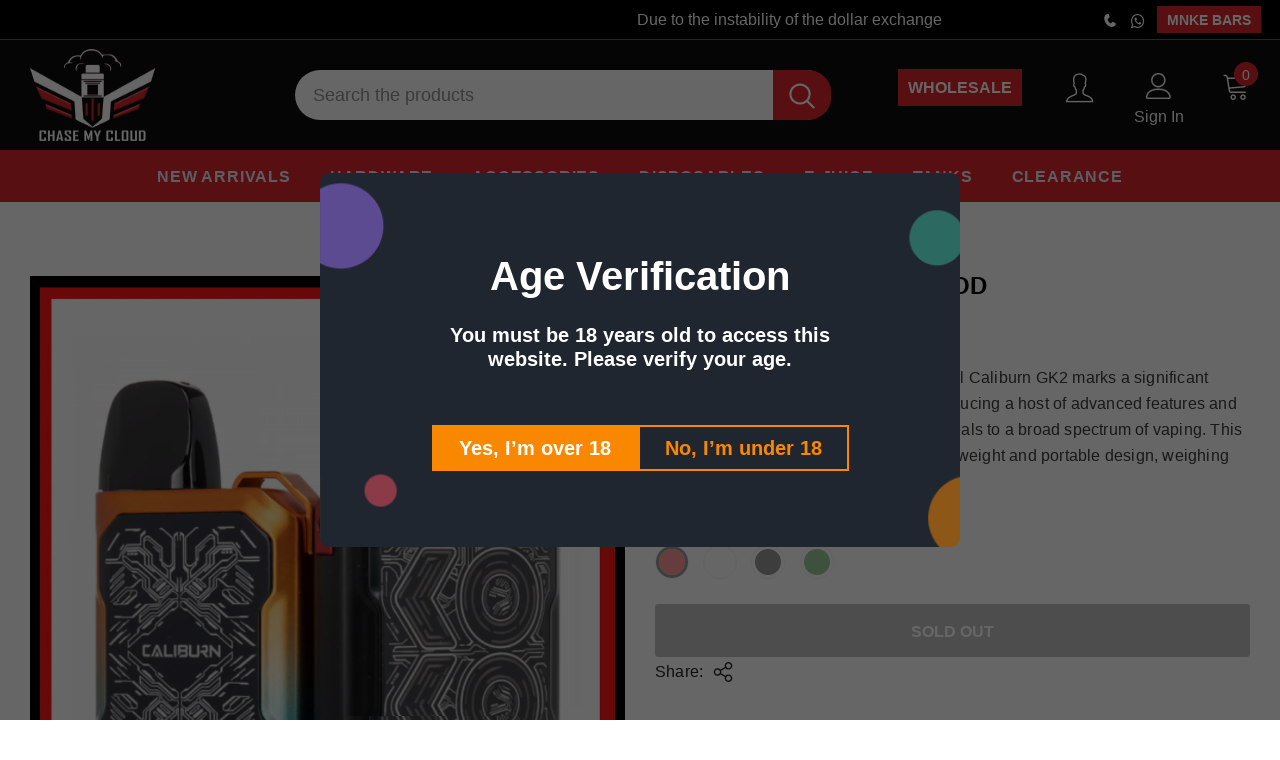

--- FILE ---
content_type: text/html; charset=utf-8
request_url: https://chasemycloud.com/products/uwell-caliburn-gk2-pod
body_size: 37724
content:
  <!doctype html>
<!--[if lt IE 7]><html class="no-js lt-ie9 lt-ie8 lt-ie7" lang="en"> <![endif]-->
<!--[if IE 7]><html class="no-js lt-ie9 lt-ie8" lang="en"> <![endif]-->
<!--[if IE 8]><html class="no-js lt-ie9" lang="en"> <![endif]-->
<!--[if IE 9 ]><html class="ie9 no-js"> <![endif]-->
<!--[if (gt IE 9)|!(IE)]><!--> <html class="no-js"> <!--<![endif]-->
<head><!-- Basic page needs ================================================== -->
  <meta charset="utf-8">
  <meta http-equiv="X-UA-Compatible" content="IE=edge,chrome=1">
	
  <!-- Title and description ================================================== -->
   
  <title>
    Buy UWELL Caliburn GK2 Pod
    
    

     &ndash; 
    Chasemycloud
    
  </title>
  

  
  <meta name="description" content="Koko GK2 with advanced Pro Flavor technology, lightweight design, interactive features, and multiple coil options. Shop now for PKR 6,499.">
  

  <!-- Product meta ================================================== -->
  


  <meta property="og:type" content="product">
  <meta property="og:title" content="UWELL CALIBURN GK2 POD">
  
  <meta property="og:image" content="http://chasemycloud.com/cdn/shop/products/Caliburn-GK2-4_grande.png?v=1654511008">
  <meta property="og:image:secure_url" content="https://chasemycloud.com/cdn/shop/products/Caliburn-GK2-4_grande.png?v=1654511008">
  
  <meta property="og:image" content="http://chasemycloud.com/cdn/shop/products/Caliburn-GK2-1_grande.png?v=1654511013">
  <meta property="og:image:secure_url" content="https://chasemycloud.com/cdn/shop/products/Caliburn-GK2-1_grande.png?v=1654511013">
  
  <meta property="og:image" content="http://chasemycloud.com/cdn/shop/products/Caliburn-GK2-2_grande.png?v=1654511018">
  <meta property="og:image:secure_url" content="https://chasemycloud.com/cdn/shop/products/Caliburn-GK2-2_grande.png?v=1654511018">
  
  <meta property="og:price:amount" content="6,499">
  <meta property="og:price:currency" content="PKR">


  <meta property="og:description" content="Koko GK2 with advanced Pro Flavor technology, lightweight design, interactive features, and multiple coil options. Shop now for PKR 6,499.">


  <meta property="og:url" content="https://chasemycloud.com/products/uwell-caliburn-gk2-pod">
  <meta property="og:site_name" content="Chasemycloud">
  <!-- /snippets/twitter-card.liquid -->





  <meta name="twitter:card" content="product">
  <meta name="twitter:title" content="UWELL CALIBURN GK2 POD">
  <meta name="twitter:description" content=" UWELL CALIBURN GK2 POD KokoUwell Caliburn GK2 marks a significant upgrade from the koko prime series, introducing a host of advanced features and an aesthetically pleasing design that appeals to a broad spectrum of vaping. This model is particularly renowned for its lightweight and portable design, weighing just 45.2 grams, which makes it incredibly convenient for on-the-go usage. Koko Gk 2Exquisite Design and Interactive Experience The GK2 pod system from Uwell stands out with its dazzling, cyberpunk-inspired design that incorporates koko-shaped light bars on its curved glass surface. These features not only give the device a modern and stylish look but also serve an interactive purpose. The device lights up in various colors depending on the battery level and vibrates to alert users of different operating statuses such as low voltage, cartridge installation, and more, ensuring a highly interactive vaping">
  <meta name="twitter:image" content="https://chasemycloud.com/cdn/shop/products/Caliburn-GK2-4_medium.png?v=1654511008">
  <meta name="twitter:image:width" content="240">
  <meta name="twitter:image:height" content="240">
  <meta name="twitter:label1" content="Price">
  <meta name="twitter:data1" content="Rs.6,499 PKR">
  
  <meta name="twitter:label2" content="Brand">
  <meta name="twitter:data2" content="UWELL">
  



  <!-- Helpers ================================================== -->
  <link rel="canonical" href="https://chasemycloud.com/products/uwell-caliburn-gk2-pod">
  <link canonical-shop-url="https://chasemycloud.com/">
  <meta name="viewport" content="width=device-width,initial-scale=1">
  <link rel="preload" href="//chasemycloud.com/cdn/shop/t/6/assets/vendor.min.css?v=76934671934705126881692625943" as="style">
  <link rel="preload" href="//chasemycloud.com/cdn/shop/t/6/assets/theme-styles.css?v=74227864137814933821693828421" as="style">
  <link rel="preload" href="//chasemycloud.com/cdn/shop/t/6/assets/theme-styles-responsive.css?v=172402473079645135201705903608" as="style">
  <link rel="preload" href="//chasemycloud.com/cdn/shop/t/6/assets/theme-settings.css?v=161846212679881678191679641002" as="style">
  <link rel="preload" href="//chasemycloud.com/cdn/shop/t/6/assets/header-05.css?v=180687859257110468381679641002" as="style">
  <link rel="preload" href="//chasemycloud.com/cdn/shop/t/6/assets/header-06.css?v=126606608905150543181679641002" as="style">
  <link rel="preload" href="//chasemycloud.com/cdn/shop/t/6/assets/header-07.css?v=100353581849455261521679641002" as="style">
  <link rel="preload" href="//chasemycloud.com/cdn/shop/t/6/assets/header-08.css?v=53144899064534628181688978615" as="style">
  <link rel="preload" href="//chasemycloud.com/cdn/shop/t/6/assets/footer-06.css?v=132629616272968652451679641002" as="style">
  <link rel="preload" href="//chasemycloud.com/cdn/shop/t/6/assets/footer-07.css?v=19457261069086938391679641002" as="style">
  <link rel="preload" href="//chasemycloud.com/cdn/shop/t/6/assets/footer-08.css?v=17161311055609253561679641002" as="style">
  <link rel="preload" href="//chasemycloud.com/cdn/shop/t/6/assets/footer-09.css?v=31723816694365087181679641002" as="style">
  <link rel="preload" href="//chasemycloud.com/cdn/shop/t/6/assets/product-skin.css?v=86030726725359264551679641002" as="style">
  <link rel="preload" href="//chasemycloud.com/cdn/shop/t/6/assets/layout_style_1170.css?v=175837568721092489071679641002" as="style">
  <link rel="preload" href="//chasemycloud.com/cdn/shop/t/6/assets/layout_style_fullwidth.css?v=139908533630461757151679641002" as="style">
  <link rel="preload" href="//chasemycloud.com/cdn/shop/t/6/assets/layout_style_flower.css?v=46301794337413993831679641002" as="style">
  <link rel="preload" href="//chasemycloud.com/cdn/shop/t/6/assets/layout_style_suppermarket.css?v=53777167786432507791679641002" as="style">
  <link rel="preload" href="//chasemycloud.com/cdn/shop/t/6/assets/layout_style_surfup.css?v=4386702995590708811680499798" as="style">
  <link rel="preload" href="//chasemycloud.com/cdn/shop/t/6/assets/product-supermarket.css?v=171093545267327271411679641002" as="style">
  <link rel="preload" href="//chasemycloud.com/cdn/shop/t/6/assets/jquery.min.js?v=128018402431423999591692448143" as="script">

    <!-- Add the slick-theme.css if you want default styling -->
<link rel="stylesheet" type="text/css" href="//cdn.jsdelivr.net/npm/slick-carousel@1.8.1/slick/slick.css"/>
<!-- Add the slick-theme.css if you want default styling -->
<link rel="stylesheet" type="text/css" href="//cdn.jsdelivr.net/npm/slick-carousel@1.8.1/slick/slick-theme.css"/> 

  <!-- Favicon -->
  
  <link rel="shortcut icon" href="//chasemycloud.com/cdn/shop/files/favicon_32x32.png?v=1655364410" type="image/png">
  
  
  <!-- Styles -->
  <style>
    

        
        
        
        

        
        
        
        

		    

        
			      
        
    
    :root {
      --font_size: 16px;
      --font_size_minus1: 15px;
      --font_size_minus2: 14px;
      --font_size_minus3: 13px;
      --font_size_minus4: 12px;
      --font_size_plus1: 17px;
      --font_size_plus2: 18px;
      --font_size_plus3: 19px;
      --font_size_plus4: 20px;
      --font_size_plus5: 21px;
      --font_size_plus6: 22px;
      --font_size_plus7: 23px;
      --font_size_plus8: 24px;
      --font_size_plus9: 25px;
      --font_size_plus10: 26px;
      --font_size_plus11: 27px;
      --font_size_plus12: 28px;
      --font_size_plus13: 29px;
      --font_size_plus14: 30px;
      --font_size_plus15: 31px;
      --font_size_plus16: 32px;
      --font_size_plus18: 34px;
      --font_size_plus21: 37px;
      --font_size_plus22: 38px;
      --font_size_plus23: 39px;
      --font_size_plus24: 40px;
      --font_size_plus29: 45px;
      --font_size_plus33: 49px;
      --font_size_plus34: 50px;

	  --fonts_name: Helvetica,Arial, sans-serif;
	  --fonts_name_2: Helvetica,Arial, sans-serif;

      /* Color */
      --body_bg: #ffffff;
      --body_color: #3c3c3c;
      --link_color: #000000;
      --link_color_hover: #232323;
      --link_color_underline: rgba(0, 0, 0, 0.3);

      /* Breadcrumb */
      --breadcrumb_color : #999999;
      --breadcrumb_text_transform : capitalize;

      /* Header and Title */
      --page_title_font_size: 20px;
      --page_title_font_size_minus4: 16px;
      --page_title_font_size_minus6: 14px;
      --page_title_font_size_plus5: 25px;
      --page_title_color: #232323;
      --page_title_text_align : left;
      --page_title_color_underline: rgba(35, 35, 35, 0.3);

      /* Product  */
      --product_name_font_size: 16px;
      --product_name_line_height: 18px;
      --product_text_transform: none;
      --product_name_font_weight: 500;
      --product_name_text_align: center;
      --product_vendor_text_transform: capitalize;
      --product_vendor_font_weight: 500;
      --product_vendor_font_size: 12px;

      --color_title_pr: #000000;
      --color_title_pr_hover: #db262a;
      --color_title_pr_hover_underline: rgba(219, 38, 42, 0.3);
      --color_vendor : #232323;
      --sale_text : #ffffff;
      --bg_sale : #e95144;
      --custom_label_text : #ffffff;
      --custom_label_bg : #323232;
      --bundle_label_text : #ffffff;
      --bundle_label_bg : #232323;
      --new_label_text : #323232;
      --new_label_bg : #ffffff;
      --new_label_border : #f6f6f6;
      --sold_out_text : #ffffff;
      --bg_sold_out : #c1c1c1;
      --color_price: #db262a;
      --color_price_sale: #db262a;
      --color_compare_price: #969696;
      --color_compare_product: #3c3c3c;
      
        
        --color_quick_view: rgba(255, 255, 255, 0.7);
        --bg_quick_view: rgba(0, 0, 0, 0.8);
        
      
      --border_quick_view: transparent;
      --color_wishlist: #232323;
      --bg_wishlist: #ffffff;
      --border_wishlist: transparent;
      --bg_wishlist_active: #ffe5e5;

      /* Button 1 */
      --background_1: #232323;
      --color_1 : #ffffff;
      --border_1 : #232323;

      /* Button 2 */
      --background_2: #ffffff;
      --color_2 : #232323;
      --border_2 : #232323;

      /* Button 3 */
      --background_3: #e95144;
      --color_3 : #ffffff;
      --border_3 : #e95144;

      /* Button Add To Cart */
      --color_add_to_cart : #fff;
      --border_add_to_cart : #000;
      --background_add_to_cart : #000;

      --color_add_to_cart_hover : #000;
      --border_add_to_cart_hover : #000;
      --background_add_to_cart_hover : #fff;


      /* Button */
      
        --button_font_family: Helvetica,Arial, sans-serif;
      
      --button_font_size: px;
      --button_font_weight: ;
      --button_border_radius: px;
      --button_border_width: px;
      --button_border_style: ;
      --button_text_align: ;
      --button_text_transform: ;
      --button_letter_spacing: ;
      --button_padding_top: px;
      --button_padding_bottom: px;
      --button_padding_left: px;
      --button_padding_right: px;

      

      /* Border Color */
      --border_widget_title : #e0e0e0;
      --border_color_1 : #ebebeb;
      --border_color_2: #e7e7e7;
      --border_page_title: #eaeaea;
      --border_input: #cbcbcb;
      --border_checkbox: #d0d0d0;
      --border_dropdown: #dadada;
      --border_bt_sidebar : #f6f6f6;
      --color_icon_drop: #6b6b6b;

      
          --color_ipt: #3c3c3c;
        

      
      --color_slick_arrow: #000000;
      --color_border_slick_arrow: #505050;
      --color_bg_slick_arrow: #ffffff;
      

      /*color Mobile*/

      --color_menu_mb: #ffffff;
      --color_menu_level3: #3c3c3c;

      /* Mixin ================= */
      
          --padding_btn: 14px 15px 12px !important;
          --padding_btn_bundle: 14px 15px 12px;
          --padding_btn_qv_add_to_cart: 14px 15px 12px;
          --font_size_btn: var(--font_size);
          --letter_spacing_btn: 0;
      

      
      
          --color-price-box: var(--color_compare_price);
      

      --color_review: #232323;
      --color_review_empty: #232323;

      --border-product-image: #e6e6e6;

      
      --border-radius-17: 17px;
      --border-radius-50: 50%;
      

      --ask_an_expert_positon: 20vh;
      --ask_an_expert_positon_tb: 14vh;
    }
</style>
  
 <link href="//chasemycloud.com/cdn/shop/t/6/assets/mystyle.css?v=98072825930384135691693214230" rel="stylesheet" type="text/css" media="all" />
<link href="//chasemycloud.com/cdn/shop/t/6/assets/vendor.min.css?v=76934671934705126881692625943" rel="stylesheet" type="text/css" media="all" />
<link href="//chasemycloud.com/cdn/shop/t/6/assets/theme-styles.css?v=74227864137814933821693828421" rel="stylesheet" type="text/css" media="all" />
<link href="//chasemycloud.com/cdn/shop/t/6/assets/theme-styles-responsive.css?v=172402473079645135201705903608" rel="stylesheet" type="text/css" media="all" />
<link href="//chasemycloud.com/cdn/shop/t/6/assets/theme-settings.css?v=161846212679881678191679641002" rel="stylesheet" type="text/css" media="all" />











	<link href="//chasemycloud.com/cdn/shop/t/6/assets/header-08.css?v=53144899064534628181688978615" rel="stylesheet" type="text/css" media="all" />

























	<link href="//chasemycloud.com/cdn/shop/t/6/assets/layout_style_surfup.css?v=4386702995590708811680499798" rel="stylesheet" type="text/css" media="all" />



  
   <!-- Scripts -->
  <script src="//chasemycloud.com/cdn/shop/t/6/assets/jquery.min.js?v=128018402431423999591692448143" type="text/javascript"></script>
<script src="//chasemycloud.com/cdn/shop/t/6/assets/jquery-cookie.min.js?v=72365755745404048181679641002" type="text/javascript"></script>
<script src="//chasemycloud.com/cdn/shop/t/6/assets/lazysizes.min.js?v=84414966064882348651679641002" type="text/javascript"></script>

<script>
  	window.lazySizesConfig = window.lazySizesConfig || {};
    lazySizesConfig.loadMode = 1;
    window.lazySizesConfig.init = false;
    lazySizes.init();
  
    window.ajax_cart = "upsell";
    window.money_format = "Rs. {{amount_no_decimals}}";//"Rs.{{amount_no_decimals}} PKR";
    window.shop_currency = "PKR";
    window.show_multiple_currencies = false;
    window.use_color_swatch = true;
    window.product_variant_name = false;
        window.color_swatch_style = "variant";
    window.enable_sidebar_multiple_choice = true;
    window.file_url = "//chasemycloud.com/cdn/shop/files/?3088";
    window.asset_url = "";
    window.router = "";
    window.swatch_recently = "color";
    window.label_sale = "discount_sale";
    window.layout_style = "layout_style_surfup";
    window.layout_home = "";
    window.product_style = "default";
    window.category_style = "default";
    window.layout_body = "full";
        
    window.inventory_text = {
        in_stock: "In stock",
        many_in_stock: "Many in stock",
        out_of_stock: "Out of stock",
        add_to_cart: "Add to cart",
        add_all_to_cart: "Add all to Cart",
        sold_out: "Sold Out",
        select_options : "Select options",
        unavailable: "Sold Out",
        view_all_collection: "View All",
        no_more_product: "No more product",
        show_options: "Show Variants",
        hide_options: "Hide Variants",
        adding : "Adding",
        thank_you : "Thank You",
        add_more : "Add More",
        cart_feedback : "Added",
        add_wishlist : "Add to Wish List",
        remove_wishlist : "Remove Wish List",
        add_wishlist_1 : "Add to wishlist",
        remove_wishlist_1 : "Remove wishlist",
        previous: "Prev",
        next: "Next",
      	pre_order : "Pre Order",
        hotStock: "Hurry up! only [inventory] left",
        view_more: "View All",
        view_less : "View Less",
        show_more: "Show More",
        show_less : "Show Less",
        days : "Days",
        hours : "Hours",
        mins : "Mins",
        secs : "Secs",

        customlabel: "Custom Label",
        newlabel: "New",
        salelabel: "Sale",
        soldoutlabel: "Sold Out",
        bundlelabel: "Bundle",

        message_compare : "You must select at least two products to compare!",
        message_iscart : "is added to your shopping cart.",

        add_compare : "Add to compare",
        remove_compare : "Remove compare",
        remove: "Remove",
        warning_quantity: "Maximum quantity",
    };
    window.multi_lang = false;
    window.collection_pagination_type = "default";

    window.newsletter_popup = false;
    window.hidden_newsletter = false;
    window.option_ptoduct1 = "size";
    window.option_ptoduct2 = "color";
    window.option_ptoduct3 = "option 3"

    /* Free Shipping Message */
    window.free_shipping_color1 = "#F44336";  
    window.free_shipping_color2 = "#FF9800";
    window.free_shipping_color3 = "#69c69c";
    window.free_shipping_price = 800;
    window.free_shipping_text = {
        free_shipping_message_1: "You qualify for free shipping!",
        free_shipping_message_2:"Only",
        free_shipping_message_3: "away from",
        free_shipping_message_4: "free shipping",
        free_shipping_1: "Free",
        free_shipping_2: "TBD",
    }

</script>

  
    <script type="text/javascript" src="//cdn.jsdelivr.net/npm/slick-carousel@1.8.1/slick/slick.min.js"></script>

  <!-- Header hook for plugins ================================ -->
  <script>window.performance && window.performance.mark && window.performance.mark('shopify.content_for_header.start');</script><meta id="shopify-digital-wallet" name="shopify-digital-wallet" content="/59014283396/digital_wallets/dialog">
<link rel="alternate" type="application/json+oembed" href="https://chasemycloud.com/products/uwell-caliburn-gk2-pod.oembed">
<script async="async" src="/checkouts/internal/preloads.js?locale=en-PK"></script>
<script id="shopify-features" type="application/json">{"accessToken":"048c7dba9544246068469926faabd941","betas":["rich-media-storefront-analytics"],"domain":"chasemycloud.com","predictiveSearch":true,"shopId":59014283396,"locale":"en"}</script>
<script>var Shopify = Shopify || {};
Shopify.shop = "chasemycloud-mean3.myshopify.com";
Shopify.locale = "en";
Shopify.currency = {"active":"PKR","rate":"1.0"};
Shopify.country = "PK";
Shopify.theme = {"name":"New Home page","id":128386039940,"schema_name":"Chase My Cloud","schema_version":"Updated 1.0.0","theme_store_id":null,"role":"main"};
Shopify.theme.handle = "null";
Shopify.theme.style = {"id":null,"handle":null};
Shopify.cdnHost = "chasemycloud.com/cdn";
Shopify.routes = Shopify.routes || {};
Shopify.routes.root = "/";</script>
<script type="module">!function(o){(o.Shopify=o.Shopify||{}).modules=!0}(window);</script>
<script>!function(o){function n(){var o=[];function n(){o.push(Array.prototype.slice.apply(arguments))}return n.q=o,n}var t=o.Shopify=o.Shopify||{};t.loadFeatures=n(),t.autoloadFeatures=n()}(window);</script>
<script id="shop-js-analytics" type="application/json">{"pageType":"product"}</script>
<script defer="defer" async type="module" src="//chasemycloud.com/cdn/shopifycloud/shop-js/modules/v2/client.init-shop-cart-sync_CG-L-Qzi.en.esm.js"></script>
<script defer="defer" async type="module" src="//chasemycloud.com/cdn/shopifycloud/shop-js/modules/v2/chunk.common_B8yXDTDb.esm.js"></script>
<script type="module">
  await import("//chasemycloud.com/cdn/shopifycloud/shop-js/modules/v2/client.init-shop-cart-sync_CG-L-Qzi.en.esm.js");
await import("//chasemycloud.com/cdn/shopifycloud/shop-js/modules/v2/chunk.common_B8yXDTDb.esm.js");

  window.Shopify.SignInWithShop?.initShopCartSync?.({"fedCMEnabled":true,"windoidEnabled":true});

</script>
<script>(function() {
  var isLoaded = false;
  function asyncLoad() {
    if (isLoaded) return;
    isLoaded = true;
    var urls = ["https:\/\/cdn.shopify.com\/s\/files\/1\/0683\/1371\/0892\/files\/splmn-shopify-prod-August-31.min.js?v=1693985059\u0026shop=chasemycloud-mean3.myshopify.com","https:\/\/loox.io\/widget\/zRsLSBYsfW\/loox.1682689460734.js?shop=chasemycloud-mean3.myshopify.com","https:\/\/js.smile.io\/v1\/smile-shopify.js?shop=chasemycloud-mean3.myshopify.com","https:\/\/av.good-apps.co\/storage\/js\/good_apps_timer-chasemycloud-mean3.myshopify.com.js?ver=46\u0026shop=chasemycloud-mean3.myshopify.com"];
    for (var i = 0; i < urls.length; i++) {
      var s = document.createElement('script');
      s.type = 'text/javascript';
      s.async = true;
      s.src = urls[i];
      var x = document.getElementsByTagName('script')[0];
      x.parentNode.insertBefore(s, x);
    }
  };
  if(window.attachEvent) {
    window.attachEvent('onload', asyncLoad);
  } else {
    window.addEventListener('load', asyncLoad, false);
  }
})();</script>
<script id="__st">var __st={"a":59014283396,"offset":18000,"reqid":"e1de2996-ccba-4e40-8b06-c7438b2b609a-1767854588","pageurl":"chasemycloud.com\/products\/uwell-caliburn-gk2-pod","u":"ecdc424b3968","p":"product","rtyp":"product","rid":6861751550084};</script>
<script>window.ShopifyPaypalV4VisibilityTracking = true;</script>
<script id="captcha-bootstrap">!function(){'use strict';const t='contact',e='account',n='new_comment',o=[[t,t],['blogs',n],['comments',n],[t,'customer']],c=[[e,'customer_login'],[e,'guest_login'],[e,'recover_customer_password'],[e,'create_customer']],r=t=>t.map((([t,e])=>`form[action*='/${t}']:not([data-nocaptcha='true']) input[name='form_type'][value='${e}']`)).join(','),a=t=>()=>t?[...document.querySelectorAll(t)].map((t=>t.form)):[];function s(){const t=[...o],e=r(t);return a(e)}const i='password',u='form_key',d=['recaptcha-v3-token','g-recaptcha-response','h-captcha-response',i],f=()=>{try{return window.sessionStorage}catch{return}},m='__shopify_v',_=t=>t.elements[u];function p(t,e,n=!1){try{const o=window.sessionStorage,c=JSON.parse(o.getItem(e)),{data:r}=function(t){const{data:e,action:n}=t;return t[m]||n?{data:e,action:n}:{data:t,action:n}}(c);for(const[e,n]of Object.entries(r))t.elements[e]&&(t.elements[e].value=n);n&&o.removeItem(e)}catch(o){console.error('form repopulation failed',{error:o})}}const l='form_type',E='cptcha';function T(t){t.dataset[E]=!0}const w=window,h=w.document,L='Shopify',v='ce_forms',y='captcha';let A=!1;((t,e)=>{const n=(g='f06e6c50-85a8-45c8-87d0-21a2b65856fe',I='https://cdn.shopify.com/shopifycloud/storefront-forms-hcaptcha/ce_storefront_forms_captcha_hcaptcha.v1.5.2.iife.js',D={infoText:'Protected by hCaptcha',privacyText:'Privacy',termsText:'Terms'},(t,e,n)=>{const o=w[L][v],c=o.bindForm;if(c)return c(t,g,e,D).then(n);var r;o.q.push([[t,g,e,D],n]),r=I,A||(h.body.append(Object.assign(h.createElement('script'),{id:'captcha-provider',async:!0,src:r})),A=!0)});var g,I,D;w[L]=w[L]||{},w[L][v]=w[L][v]||{},w[L][v].q=[],w[L][y]=w[L][y]||{},w[L][y].protect=function(t,e){n(t,void 0,e),T(t)},Object.freeze(w[L][y]),function(t,e,n,w,h,L){const[v,y,A,g]=function(t,e,n){const i=e?o:[],u=t?c:[],d=[...i,...u],f=r(d),m=r(i),_=r(d.filter((([t,e])=>n.includes(e))));return[a(f),a(m),a(_),s()]}(w,h,L),I=t=>{const e=t.target;return e instanceof HTMLFormElement?e:e&&e.form},D=t=>v().includes(t);t.addEventListener('submit',(t=>{const e=I(t);if(!e)return;const n=D(e)&&!e.dataset.hcaptchaBound&&!e.dataset.recaptchaBound,o=_(e),c=g().includes(e)&&(!o||!o.value);(n||c)&&t.preventDefault(),c&&!n&&(function(t){try{if(!f())return;!function(t){const e=f();if(!e)return;const n=_(t);if(!n)return;const o=n.value;o&&e.removeItem(o)}(t);const e=Array.from(Array(32),(()=>Math.random().toString(36)[2])).join('');!function(t,e){_(t)||t.append(Object.assign(document.createElement('input'),{type:'hidden',name:u})),t.elements[u].value=e}(t,e),function(t,e){const n=f();if(!n)return;const o=[...t.querySelectorAll(`input[type='${i}']`)].map((({name:t})=>t)),c=[...d,...o],r={};for(const[a,s]of new FormData(t).entries())c.includes(a)||(r[a]=s);n.setItem(e,JSON.stringify({[m]:1,action:t.action,data:r}))}(t,e)}catch(e){console.error('failed to persist form',e)}}(e),e.submit())}));const S=(t,e)=>{t&&!t.dataset[E]&&(n(t,e.some((e=>e===t))),T(t))};for(const o of['focusin','change'])t.addEventListener(o,(t=>{const e=I(t);D(e)&&S(e,y())}));const B=e.get('form_key'),M=e.get(l),P=B&&M;t.addEventListener('DOMContentLoaded',(()=>{const t=y();if(P)for(const e of t)e.elements[l].value===M&&p(e,B);[...new Set([...A(),...v().filter((t=>'true'===t.dataset.shopifyCaptcha))])].forEach((e=>S(e,t)))}))}(h,new URLSearchParams(w.location.search),n,t,e,['guest_login'])})(!0,!0)}();</script>
<script integrity="sha256-4kQ18oKyAcykRKYeNunJcIwy7WH5gtpwJnB7kiuLZ1E=" data-source-attribution="shopify.loadfeatures" defer="defer" src="//chasemycloud.com/cdn/shopifycloud/storefront/assets/storefront/load_feature-a0a9edcb.js" crossorigin="anonymous"></script>
<script data-source-attribution="shopify.dynamic_checkout.dynamic.init">var Shopify=Shopify||{};Shopify.PaymentButton=Shopify.PaymentButton||{isStorefrontPortableWallets:!0,init:function(){window.Shopify.PaymentButton.init=function(){};var t=document.createElement("script");t.src="https://chasemycloud.com/cdn/shopifycloud/portable-wallets/latest/portable-wallets.en.js",t.type="module",document.head.appendChild(t)}};
</script>
<script data-source-attribution="shopify.dynamic_checkout.buyer_consent">
  function portableWalletsHideBuyerConsent(e){var t=document.getElementById("shopify-buyer-consent"),n=document.getElementById("shopify-subscription-policy-button");t&&n&&(t.classList.add("hidden"),t.setAttribute("aria-hidden","true"),n.removeEventListener("click",e))}function portableWalletsShowBuyerConsent(e){var t=document.getElementById("shopify-buyer-consent"),n=document.getElementById("shopify-subscription-policy-button");t&&n&&(t.classList.remove("hidden"),t.removeAttribute("aria-hidden"),n.addEventListener("click",e))}window.Shopify?.PaymentButton&&(window.Shopify.PaymentButton.hideBuyerConsent=portableWalletsHideBuyerConsent,window.Shopify.PaymentButton.showBuyerConsent=portableWalletsShowBuyerConsent);
</script>
<script data-source-attribution="shopify.dynamic_checkout.cart.bootstrap">document.addEventListener("DOMContentLoaded",(function(){function t(){return document.querySelector("shopify-accelerated-checkout-cart, shopify-accelerated-checkout")}if(t())Shopify.PaymentButton.init();else{new MutationObserver((function(e,n){t()&&(Shopify.PaymentButton.init(),n.disconnect())})).observe(document.body,{childList:!0,subtree:!0})}}));
</script>

<script>window.performance && window.performance.mark && window.performance.mark('shopify.content_for_header.end');</script>

  <!--[if lt IE 9]>
  <script src="//html5shiv.googlecode.com/svn/trunk/html5.js" type="text/javascript"></script>
  <![endif]-->

  
  
  

  <script>

    Shopify.productOptionsMap = {};
    Shopify.quickViewOptionsMap = {};

    Shopify.updateOptionsInSelector = function(selectorIndex, wrapperSlt) {
        Shopify.optionsMap = wrapperSlt === '.product' ? Shopify.productOptionsMap : Shopify.quickViewOptionsMap;

        switch (selectorIndex) {
            case 0:
                var key = 'root';
                var selector = $(wrapperSlt + ' .single-option-selector:eq(0)');
                break;
            case 1:
                var key = $(wrapperSlt + ' .single-option-selector:eq(0)').val();
                var selector = $(wrapperSlt + ' .single-option-selector:eq(1)');
                break;
            case 2:
                var key = $(wrapperSlt + ' .single-option-selector:eq(0)').val();
                key += ' / ' + $(wrapperSlt + ' .single-option-selector:eq(1)').val();
                var selector = $(wrapperSlt + ' .single-option-selector:eq(2)');
        }

        var initialValue = selector.val();
        selector.empty();

        var availableOptions = Shopify.optionsMap[key];

        if (availableOptions && availableOptions.length) {
            for (var i = 0; i < availableOptions.length; i++) {
                var option = availableOptions[i].replace('-sold-out','');
                var newOption = $('<option></option>').val(option).html(option);

                selector.append(newOption);
            }

            $(wrapperSlt + ' .swatch[data-option-index="' + selectorIndex + '"] .swatch-element').each(function() {
                // debugger;
                if ($.inArray($(this).attr('data-value'), availableOptions) !== -1) {
                    $(this).addClass('available').removeClass('soldout').find(':radio').prop('disabled',false).prop('checked',true);
                }
                else {
                    if ($.inArray($(this).attr('data-value') + '-sold-out', availableOptions) !== -1) {
                        $(this).addClass('available').addClass('soldout').find(':radio').prop('disabled',false).prop('checked',true);
                    } else {
                        $(this).removeClass('available').addClass('soldout').find(':radio').prop('disabled',true).prop('checked',false);
                    }
                    
                }
            });

            if ($.inArray(initialValue, availableOptions) !== -1) {
                selector.val(initialValue);
            }

            selector.trigger('change');
        };
    };

    Shopify.linkOptionSelectors = function(product, wrapperSlt, check) {
        // Building our mapping object.
        Shopify.optionsMap = wrapperSlt === '.product' ? Shopify.productOptionsMap : Shopify.quickViewOptionsMap;
        var arr_1= [],
            arr_2= [],
            arr_3= [];

        Shopify.optionsMap['root'] == [];
        for (var i = 0; i < product.variants.length; i++) {
            var variant = product.variants[i];
            if (variant) {
                var key1 = variant.option1;
                var key2 = variant.option1 + ' / ' + variant.option2;
                Shopify.optionsMap[key1] = [];
                Shopify.optionsMap[key2] = [];
            }
        }
        for (var i = 0; i < product.variants.length; i++) {
            var variant = product.variants[i];
            if (variant) {
                if (window.use_color_swatch) {
                    if (variant.available) {
                        // Gathering values for the 1st drop-down.
                        Shopify.optionsMap['root'] = Shopify.optionsMap['root'] || [];

                        // if ($.inArray(variant.option1 + '-sold-out', Shopify.optionsMap['root']) !== -1) {
                        //     Shopify.optionsMap['root'].pop();
                        // } 

                        arr_1.push(variant.option1);
                        arr_1 = $.unique(arr_1);

                        Shopify.optionsMap['root'].push(variant.option1);

                        Shopify.optionsMap['root'] = Shopify.uniq(Shopify.optionsMap['root']);

                        // Gathering values for the 2nd drop-down.
                        if (product.options.length > 1) {
                        var key = variant.option1;
                            Shopify.optionsMap[key] = Shopify.optionsMap[key] || [];
                            // if ($.inArray(variant.option2 + '-sold-out', Shopify.optionsMap[key]) !== -1) {
                            //     Shopify.optionsMap[key].pop();
                            // } 
                            Shopify.optionsMap[key].push(variant.option2);
                            if ($.inArray(variant.option2, arr_2) === -1) {
                                arr_2.push(variant.option2);
                                arr_2 = $.unique(arr_2);
                            }
                            Shopify.optionsMap[key] = Shopify.uniq(Shopify.optionsMap[key]);
                        }

                        // Gathering values for the 3rd drop-down.
                        if (product.options.length === 3) {
                            var key = variant.option1 + ' / ' + variant.option2;
                            Shopify.optionsMap[key] = Shopify.optionsMap[key] || [];
                            Shopify.optionsMap[key].push(variant.option3);

                            if ($.inArray(variant.option3, arr_3) === -1) {
                                arr_3.push(variant.option3);
                                arr_3 = $.unique(arr_3);
                            }
                            
                            Shopify.optionsMap[key] = Shopify.uniq(Shopify.optionsMap[key]);
                        }
                    } else {
                        // Gathering values for the 1st drop-down.
                        Shopify.optionsMap['root'] = Shopify.optionsMap['root'] || [];
                        if ($.inArray(variant.option1, arr_1) === -1) {
                            Shopify.optionsMap['root'].push(variant.option1 + '-sold-out');
                        }
                        
                        Shopify.optionsMap['root'] = Shopify.uniq(Shopify.optionsMap['root']);

                        // Gathering values for the 2nd drop-down.
                        if (product.options.length > 1) {
                            var key = variant.option1;
                            Shopify.optionsMap[key] = Shopify.optionsMap[key] || [];
                            // Shopify.optionsMap[key].push(variant.option2);

                            // if ($.inArray(variant.option2, arr_2) === -1) {
                                Shopify.optionsMap[key].push(variant.option2 + '-sold-out');
                            // }
                            
                            Shopify.optionsMap[key] = Shopify.uniq(Shopify.optionsMap[key]);
                        }

                        // Gathering values for the 3rd drop-down.
                        if (product.options.length === 3) {
                            var key = variant.option1 + ' / ' + variant.option2;
                            Shopify.optionsMap[key] = Shopify.optionsMap[key] || [];
//                             if ($.inArray(variant.option3, arr_3) === -1) {
                                Shopify.optionsMap[key].push(variant.option3 + '-sold-out');
//                             }
                            Shopify.optionsMap[key] = Shopify.uniq(Shopify.optionsMap[key]);
                        }

                    }
                } else {
                    // Gathering values for the 1st drop-down.
                    if (check) {
                        if (variant.available) {
                            Shopify.optionsMap['root'] = Shopify.optionsMap['root'] || [];
                            Shopify.optionsMap['root'].push(variant.option1);
                            Shopify.optionsMap['root'] = Shopify.uniq(Shopify.optionsMap['root']);

                            // Gathering values for the 2nd drop-down.
                            if (product.options.length > 1) {
                            var key = variant.option1;
                                Shopify.optionsMap[key] = Shopify.optionsMap[key] || [];
                                Shopify.optionsMap[key].push(variant.option2);
                                Shopify.optionsMap[key] = Shopify.uniq(Shopify.optionsMap[key]);
                            }

                            // Gathering values for the 3rd drop-down.
                            if (product.options.length === 3) {
                                var key = variant.option1 + ' / ' + variant.option2;
                                Shopify.optionsMap[key] = Shopify.optionsMap[key] || [];
                                Shopify.optionsMap[key].push(variant.option3);
                                Shopify.optionsMap[key] = Shopify.uniq(Shopify.optionsMap[key]);
                            }
                        }
                    } else {
                        Shopify.optionsMap['root'] = Shopify.optionsMap['root'] || [];

                        Shopify.optionsMap['root'].push(variant.option1);
                        Shopify.optionsMap['root'] = Shopify.uniq(Shopify.optionsMap['root']);

                        // Gathering values for the 2nd drop-down.
                        if (product.options.length > 1) {
                        var key = variant.option1;
                            Shopify.optionsMap[key] = Shopify.optionsMap[key] || [];
                            Shopify.optionsMap[key].push(variant.option2);
                            Shopify.optionsMap[key] = Shopify.uniq(Shopify.optionsMap[key]);
                        }

                        // Gathering values for the 3rd drop-down.
                        if (product.options.length === 3) {
                            var key = variant.option1 + ' / ' + variant.option2;
                            Shopify.optionsMap[key] = Shopify.optionsMap[key] || [];
                            Shopify.optionsMap[key].push(variant.option3);
                            Shopify.optionsMap[key] = Shopify.uniq(Shopify.optionsMap[key]);
                        }
                    }
                    
                }
            }
        };

        // Update options right away.
        Shopify.updateOptionsInSelector(0, wrapperSlt);

        if (product.options.length > 1) Shopify.updateOptionsInSelector(1, wrapperSlt);
        if (product.options.length === 3) Shopify.updateOptionsInSelector(2, wrapperSlt);

        // When there is an update in the first dropdown.
        $(wrapperSlt + " .single-option-selector:eq(0)").change(function() {
            Shopify.updateOptionsInSelector(1, wrapperSlt);
            if (product.options.length === 3) Shopify.updateOptionsInSelector(2, wrapperSlt);
            return true;
        });

        // When there is an update in the second dropdown.
        $(wrapperSlt + " .single-option-selector:eq(1)").change(function() {
            if (product.options.length === 3) Shopify.updateOptionsInSelector(2, wrapperSlt);
            return true;
        });
    };
</script>
  
  <script nomodule src="https://unpkg.com/@google/model-viewer/dist/model-viewer-legacy.js"></script>
  

<!-- BEGIN app block: shopify://apps/savyour-affiliate-partner/blocks/savyour-block/eb73ccea-1cdf-4a4f-a017-4cde050edcf0 --><script type='text/javascript'>
    !function () {
        'savyour' in window || (window.savyour = function () { window.savyour.q.push(arguments)
        }, window.savyour.q = []); var e = (new Date).getTime();
        const n = document.createElement('script');
        n.src = 'https://affiliate.savyour.com.pk/sap.min.js?v=' + e, n.async = !0, n.defer = !0;
        const t = document.getElementsByTagName('script')[0];
        t.parentNode.insertBefore(n, t)
    }();
    savyour('init', '79436f536d33504e5678703171797645706e6d3741673d3d');
    document.cookie = "sy-store-auth-key=" + "79436f536d33504e5678703171797645706e6d3741673d3d" + "; SameSite=Lax; path=/";
</script>

<!-- END app block --><link href="https://monorail-edge.shopifysvc.com" rel="dns-prefetch">
<script>(function(){if ("sendBeacon" in navigator && "performance" in window) {try {var session_token_from_headers = performance.getEntriesByType('navigation')[0].serverTiming.find(x => x.name == '_s').description;} catch {var session_token_from_headers = undefined;}var session_cookie_matches = document.cookie.match(/_shopify_s=([^;]*)/);var session_token_from_cookie = session_cookie_matches && session_cookie_matches.length === 2 ? session_cookie_matches[1] : "";var session_token = session_token_from_headers || session_token_from_cookie || "";function handle_abandonment_event(e) {var entries = performance.getEntries().filter(function(entry) {return /monorail-edge.shopifysvc.com/.test(entry.name);});if (!window.abandonment_tracked && entries.length === 0) {window.abandonment_tracked = true;var currentMs = Date.now();var navigation_start = performance.timing.navigationStart;var payload = {shop_id: 59014283396,url: window.location.href,navigation_start,duration: currentMs - navigation_start,session_token,page_type: "product"};window.navigator.sendBeacon("https://monorail-edge.shopifysvc.com/v1/produce", JSON.stringify({schema_id: "online_store_buyer_site_abandonment/1.1",payload: payload,metadata: {event_created_at_ms: currentMs,event_sent_at_ms: currentMs}}));}}window.addEventListener('pagehide', handle_abandonment_event);}}());</script>
<script id="web-pixels-manager-setup">(function e(e,d,r,n,o){if(void 0===o&&(o={}),!Boolean(null===(a=null===(i=window.Shopify)||void 0===i?void 0:i.analytics)||void 0===a?void 0:a.replayQueue)){var i,a;window.Shopify=window.Shopify||{};var t=window.Shopify;t.analytics=t.analytics||{};var s=t.analytics;s.replayQueue=[],s.publish=function(e,d,r){return s.replayQueue.push([e,d,r]),!0};try{self.performance.mark("wpm:start")}catch(e){}var l=function(){var e={modern:/Edge?\/(1{2}[4-9]|1[2-9]\d|[2-9]\d{2}|\d{4,})\.\d+(\.\d+|)|Firefox\/(1{2}[4-9]|1[2-9]\d|[2-9]\d{2}|\d{4,})\.\d+(\.\d+|)|Chrom(ium|e)\/(9{2}|\d{3,})\.\d+(\.\d+|)|(Maci|X1{2}).+ Version\/(15\.\d+|(1[6-9]|[2-9]\d|\d{3,})\.\d+)([,.]\d+|)( \(\w+\)|)( Mobile\/\w+|) Safari\/|Chrome.+OPR\/(9{2}|\d{3,})\.\d+\.\d+|(CPU[ +]OS|iPhone[ +]OS|CPU[ +]iPhone|CPU IPhone OS|CPU iPad OS)[ +]+(15[._]\d+|(1[6-9]|[2-9]\d|\d{3,})[._]\d+)([._]\d+|)|Android:?[ /-](13[3-9]|1[4-9]\d|[2-9]\d{2}|\d{4,})(\.\d+|)(\.\d+|)|Android.+Firefox\/(13[5-9]|1[4-9]\d|[2-9]\d{2}|\d{4,})\.\d+(\.\d+|)|Android.+Chrom(ium|e)\/(13[3-9]|1[4-9]\d|[2-9]\d{2}|\d{4,})\.\d+(\.\d+|)|SamsungBrowser\/([2-9]\d|\d{3,})\.\d+/,legacy:/Edge?\/(1[6-9]|[2-9]\d|\d{3,})\.\d+(\.\d+|)|Firefox\/(5[4-9]|[6-9]\d|\d{3,})\.\d+(\.\d+|)|Chrom(ium|e)\/(5[1-9]|[6-9]\d|\d{3,})\.\d+(\.\d+|)([\d.]+$|.*Safari\/(?![\d.]+ Edge\/[\d.]+$))|(Maci|X1{2}).+ Version\/(10\.\d+|(1[1-9]|[2-9]\d|\d{3,})\.\d+)([,.]\d+|)( \(\w+\)|)( Mobile\/\w+|) Safari\/|Chrome.+OPR\/(3[89]|[4-9]\d|\d{3,})\.\d+\.\d+|(CPU[ +]OS|iPhone[ +]OS|CPU[ +]iPhone|CPU IPhone OS|CPU iPad OS)[ +]+(10[._]\d+|(1[1-9]|[2-9]\d|\d{3,})[._]\d+)([._]\d+|)|Android:?[ /-](13[3-9]|1[4-9]\d|[2-9]\d{2}|\d{4,})(\.\d+|)(\.\d+|)|Mobile Safari.+OPR\/([89]\d|\d{3,})\.\d+\.\d+|Android.+Firefox\/(13[5-9]|1[4-9]\d|[2-9]\d{2}|\d{4,})\.\d+(\.\d+|)|Android.+Chrom(ium|e)\/(13[3-9]|1[4-9]\d|[2-9]\d{2}|\d{4,})\.\d+(\.\d+|)|Android.+(UC? ?Browser|UCWEB|U3)[ /]?(15\.([5-9]|\d{2,})|(1[6-9]|[2-9]\d|\d{3,})\.\d+)\.\d+|SamsungBrowser\/(5\.\d+|([6-9]|\d{2,})\.\d+)|Android.+MQ{2}Browser\/(14(\.(9|\d{2,})|)|(1[5-9]|[2-9]\d|\d{3,})(\.\d+|))(\.\d+|)|K[Aa][Ii]OS\/(3\.\d+|([4-9]|\d{2,})\.\d+)(\.\d+|)/},d=e.modern,r=e.legacy,n=navigator.userAgent;return n.match(d)?"modern":n.match(r)?"legacy":"unknown"}(),u="modern"===l?"modern":"legacy",c=(null!=n?n:{modern:"",legacy:""})[u],f=function(e){return[e.baseUrl,"/wpm","/b",e.hashVersion,"modern"===e.buildTarget?"m":"l",".js"].join("")}({baseUrl:d,hashVersion:r,buildTarget:u}),m=function(e){var d=e.version,r=e.bundleTarget,n=e.surface,o=e.pageUrl,i=e.monorailEndpoint;return{emit:function(e){var a=e.status,t=e.errorMsg,s=(new Date).getTime(),l=JSON.stringify({metadata:{event_sent_at_ms:s},events:[{schema_id:"web_pixels_manager_load/3.1",payload:{version:d,bundle_target:r,page_url:o,status:a,surface:n,error_msg:t},metadata:{event_created_at_ms:s}}]});if(!i)return console&&console.warn&&console.warn("[Web Pixels Manager] No Monorail endpoint provided, skipping logging."),!1;try{return self.navigator.sendBeacon.bind(self.navigator)(i,l)}catch(e){}var u=new XMLHttpRequest;try{return u.open("POST",i,!0),u.setRequestHeader("Content-Type","text/plain"),u.send(l),!0}catch(e){return console&&console.warn&&console.warn("[Web Pixels Manager] Got an unhandled error while logging to Monorail."),!1}}}}({version:r,bundleTarget:l,surface:e.surface,pageUrl:self.location.href,monorailEndpoint:e.monorailEndpoint});try{o.browserTarget=l,function(e){var d=e.src,r=e.async,n=void 0===r||r,o=e.onload,i=e.onerror,a=e.sri,t=e.scriptDataAttributes,s=void 0===t?{}:t,l=document.createElement("script"),u=document.querySelector("head"),c=document.querySelector("body");if(l.async=n,l.src=d,a&&(l.integrity=a,l.crossOrigin="anonymous"),s)for(var f in s)if(Object.prototype.hasOwnProperty.call(s,f))try{l.dataset[f]=s[f]}catch(e){}if(o&&l.addEventListener("load",o),i&&l.addEventListener("error",i),u)u.appendChild(l);else{if(!c)throw new Error("Did not find a head or body element to append the script");c.appendChild(l)}}({src:f,async:!0,onload:function(){if(!function(){var e,d;return Boolean(null===(d=null===(e=window.Shopify)||void 0===e?void 0:e.analytics)||void 0===d?void 0:d.initialized)}()){var d=window.webPixelsManager.init(e)||void 0;if(d){var r=window.Shopify.analytics;r.replayQueue.forEach((function(e){var r=e[0],n=e[1],o=e[2];d.publishCustomEvent(r,n,o)})),r.replayQueue=[],r.publish=d.publishCustomEvent,r.visitor=d.visitor,r.initialized=!0}}},onerror:function(){return m.emit({status:"failed",errorMsg:"".concat(f," has failed to load")})},sri:function(e){var d=/^sha384-[A-Za-z0-9+/=]+$/;return"string"==typeof e&&d.test(e)}(c)?c:"",scriptDataAttributes:o}),m.emit({status:"loading"})}catch(e){m.emit({status:"failed",errorMsg:(null==e?void 0:e.message)||"Unknown error"})}}})({shopId: 59014283396,storefrontBaseUrl: "https://chasemycloud.com",extensionsBaseUrl: "https://extensions.shopifycdn.com/cdn/shopifycloud/web-pixels-manager",monorailEndpoint: "https://monorail-edge.shopifysvc.com/unstable/produce_batch",surface: "storefront-renderer",enabledBetaFlags: ["2dca8a86","a0d5f9d2"],webPixelsConfigList: [{"id":"256311428","configuration":"{\"config\":\"{\\\"pixel_id\\\":\\\"G-8MEB6JZ7SP\\\",\\\"gtag_events\\\":[{\\\"type\\\":\\\"purchase\\\",\\\"action_label\\\":\\\"G-8MEB6JZ7SP\\\"},{\\\"type\\\":\\\"page_view\\\",\\\"action_label\\\":\\\"G-8MEB6JZ7SP\\\"},{\\\"type\\\":\\\"view_item\\\",\\\"action_label\\\":\\\"G-8MEB6JZ7SP\\\"},{\\\"type\\\":\\\"search\\\",\\\"action_label\\\":\\\"G-8MEB6JZ7SP\\\"},{\\\"type\\\":\\\"add_to_cart\\\",\\\"action_label\\\":\\\"G-8MEB6JZ7SP\\\"},{\\\"type\\\":\\\"begin_checkout\\\",\\\"action_label\\\":\\\"G-8MEB6JZ7SP\\\"},{\\\"type\\\":\\\"add_payment_info\\\",\\\"action_label\\\":\\\"G-8MEB6JZ7SP\\\"}],\\\"enable_monitoring_mode\\\":false}\"}","eventPayloadVersion":"v1","runtimeContext":"OPEN","scriptVersion":"b2a88bafab3e21179ed38636efcd8a93","type":"APP","apiClientId":1780363,"privacyPurposes":[],"dataSharingAdjustments":{"protectedCustomerApprovalScopes":["read_customer_address","read_customer_email","read_customer_name","read_customer_personal_data","read_customer_phone"]}},{"id":"shopify-app-pixel","configuration":"{}","eventPayloadVersion":"v1","runtimeContext":"STRICT","scriptVersion":"0450","apiClientId":"shopify-pixel","type":"APP","privacyPurposes":["ANALYTICS","MARKETING"]},{"id":"shopify-custom-pixel","eventPayloadVersion":"v1","runtimeContext":"LAX","scriptVersion":"0450","apiClientId":"shopify-pixel","type":"CUSTOM","privacyPurposes":["ANALYTICS","MARKETING"]}],isMerchantRequest: false,initData: {"shop":{"name":"Chasemycloud","paymentSettings":{"currencyCode":"PKR"},"myshopifyDomain":"chasemycloud-mean3.myshopify.com","countryCode":"PK","storefrontUrl":"https:\/\/chasemycloud.com"},"customer":null,"cart":null,"checkout":null,"productVariants":[{"price":{"amount":6499.0,"currencyCode":"PKR"},"product":{"title":"UWELL CALIBURN GK2 POD","vendor":"UWELL","id":"6861751550084","untranslatedTitle":"UWELL CALIBURN GK2 POD","url":"\/products\/uwell-caliburn-gk2-pod","type":""},"id":"40566644277380","image":{"src":"\/\/chasemycloud.com\/cdn\/shop\/products\/Caliburn-GK2-4.png?v=1654511008"},"sku":null,"title":"Ribbon Red","untranslatedTitle":"Ribbon Red"},{"price":{"amount":6499.0,"currencyCode":"PKR"},"product":{"title":"UWELL CALIBURN GK2 POD","vendor":"UWELL","id":"6861751550084","untranslatedTitle":"UWELL CALIBURN GK2 POD","url":"\/products\/uwell-caliburn-gk2-pod","type":""},"id":"40566644310148","image":{"src":"\/\/chasemycloud.com\/cdn\/shop\/products\/Caliburn-GK2-4.png?v=1654511008"},"sku":null,"title":"Ocean Flame","untranslatedTitle":"Ocean Flame"},{"price":{"amount":6499.0,"currencyCode":"PKR"},"product":{"title":"UWELL CALIBURN GK2 POD","vendor":"UWELL","id":"6861751550084","untranslatedTitle":"UWELL CALIBURN GK2 POD","url":"\/products\/uwell-caliburn-gk2-pod","type":""},"id":"40566644342916","image":{"src":"\/\/chasemycloud.com\/cdn\/shop\/products\/Caliburn-GK2-4.png?v=1654511008"},"sku":null,"title":"Matte Black","untranslatedTitle":"Matte Black"},{"price":{"amount":6499.0,"currencyCode":"PKR"},"product":{"title":"UWELL CALIBURN GK2 POD","vendor":"UWELL","id":"6861751550084","untranslatedTitle":"UWELL CALIBURN GK2 POD","url":"\/products\/uwell-caliburn-gk2-pod","type":""},"id":"40566644375684","image":{"src":"\/\/chasemycloud.com\/cdn\/shop\/products\/Caliburn-GK2-4.png?v=1654511008"},"sku":null,"title":"Aurora Green","untranslatedTitle":"Aurora Green"}],"purchasingCompany":null},},"https://chasemycloud.com/cdn","7cecd0b6w90c54c6cpe92089d5m57a67346",{"modern":"","legacy":""},{"shopId":"59014283396","storefrontBaseUrl":"https:\/\/chasemycloud.com","extensionBaseUrl":"https:\/\/extensions.shopifycdn.com\/cdn\/shopifycloud\/web-pixels-manager","surface":"storefront-renderer","enabledBetaFlags":"[\"2dca8a86\", \"a0d5f9d2\"]","isMerchantRequest":"false","hashVersion":"7cecd0b6w90c54c6cpe92089d5m57a67346","publish":"custom","events":"[[\"page_viewed\",{}],[\"product_viewed\",{\"productVariant\":{\"price\":{\"amount\":6499.0,\"currencyCode\":\"PKR\"},\"product\":{\"title\":\"UWELL CALIBURN GK2 POD\",\"vendor\":\"UWELL\",\"id\":\"6861751550084\",\"untranslatedTitle\":\"UWELL CALIBURN GK2 POD\",\"url\":\"\/products\/uwell-caliburn-gk2-pod\",\"type\":\"\"},\"id\":\"40566644277380\",\"image\":{\"src\":\"\/\/chasemycloud.com\/cdn\/shop\/products\/Caliburn-GK2-4.png?v=1654511008\"},\"sku\":null,\"title\":\"Ribbon Red\",\"untranslatedTitle\":\"Ribbon Red\"}}]]"});</script><script>
  window.ShopifyAnalytics = window.ShopifyAnalytics || {};
  window.ShopifyAnalytics.meta = window.ShopifyAnalytics.meta || {};
  window.ShopifyAnalytics.meta.currency = 'PKR';
  var meta = {"product":{"id":6861751550084,"gid":"gid:\/\/shopify\/Product\/6861751550084","vendor":"UWELL","type":"","handle":"uwell-caliburn-gk2-pod","variants":[{"id":40566644277380,"price":649900,"name":"UWELL CALIBURN GK2 POD - Ribbon Red","public_title":"Ribbon Red","sku":null},{"id":40566644310148,"price":649900,"name":"UWELL CALIBURN GK2 POD - Ocean Flame","public_title":"Ocean Flame","sku":null},{"id":40566644342916,"price":649900,"name":"UWELL CALIBURN GK2 POD - Matte Black","public_title":"Matte Black","sku":null},{"id":40566644375684,"price":649900,"name":"UWELL CALIBURN GK2 POD - Aurora Green","public_title":"Aurora Green","sku":null}],"remote":false},"page":{"pageType":"product","resourceType":"product","resourceId":6861751550084,"requestId":"e1de2996-ccba-4e40-8b06-c7438b2b609a-1767854588"}};
  for (var attr in meta) {
    window.ShopifyAnalytics.meta[attr] = meta[attr];
  }
</script>
<script class="analytics">
  (function () {
    var customDocumentWrite = function(content) {
      var jquery = null;

      if (window.jQuery) {
        jquery = window.jQuery;
      } else if (window.Checkout && window.Checkout.$) {
        jquery = window.Checkout.$;
      }

      if (jquery) {
        jquery('body').append(content);
      }
    };

    var hasLoggedConversion = function(token) {
      if (token) {
        return document.cookie.indexOf('loggedConversion=' + token) !== -1;
      }
      return false;
    }

    var setCookieIfConversion = function(token) {
      if (token) {
        var twoMonthsFromNow = new Date(Date.now());
        twoMonthsFromNow.setMonth(twoMonthsFromNow.getMonth() + 2);

        document.cookie = 'loggedConversion=' + token + '; expires=' + twoMonthsFromNow;
      }
    }

    var trekkie = window.ShopifyAnalytics.lib = window.trekkie = window.trekkie || [];
    if (trekkie.integrations) {
      return;
    }
    trekkie.methods = [
      'identify',
      'page',
      'ready',
      'track',
      'trackForm',
      'trackLink'
    ];
    trekkie.factory = function(method) {
      return function() {
        var args = Array.prototype.slice.call(arguments);
        args.unshift(method);
        trekkie.push(args);
        return trekkie;
      };
    };
    for (var i = 0; i < trekkie.methods.length; i++) {
      var key = trekkie.methods[i];
      trekkie[key] = trekkie.factory(key);
    }
    trekkie.load = function(config) {
      trekkie.config = config || {};
      trekkie.config.initialDocumentCookie = document.cookie;
      var first = document.getElementsByTagName('script')[0];
      var script = document.createElement('script');
      script.type = 'text/javascript';
      script.onerror = function(e) {
        var scriptFallback = document.createElement('script');
        scriptFallback.type = 'text/javascript';
        scriptFallback.onerror = function(error) {
                var Monorail = {
      produce: function produce(monorailDomain, schemaId, payload) {
        var currentMs = new Date().getTime();
        var event = {
          schema_id: schemaId,
          payload: payload,
          metadata: {
            event_created_at_ms: currentMs,
            event_sent_at_ms: currentMs
          }
        };
        return Monorail.sendRequest("https://" + monorailDomain + "/v1/produce", JSON.stringify(event));
      },
      sendRequest: function sendRequest(endpointUrl, payload) {
        // Try the sendBeacon API
        if (window && window.navigator && typeof window.navigator.sendBeacon === 'function' && typeof window.Blob === 'function' && !Monorail.isIos12()) {
          var blobData = new window.Blob([payload], {
            type: 'text/plain'
          });

          if (window.navigator.sendBeacon(endpointUrl, blobData)) {
            return true;
          } // sendBeacon was not successful

        } // XHR beacon

        var xhr = new XMLHttpRequest();

        try {
          xhr.open('POST', endpointUrl);
          xhr.setRequestHeader('Content-Type', 'text/plain');
          xhr.send(payload);
        } catch (e) {
          console.log(e);
        }

        return false;
      },
      isIos12: function isIos12() {
        return window.navigator.userAgent.lastIndexOf('iPhone; CPU iPhone OS 12_') !== -1 || window.navigator.userAgent.lastIndexOf('iPad; CPU OS 12_') !== -1;
      }
    };
    Monorail.produce('monorail-edge.shopifysvc.com',
      'trekkie_storefront_load_errors/1.1',
      {shop_id: 59014283396,
      theme_id: 128386039940,
      app_name: "storefront",
      context_url: window.location.href,
      source_url: "//chasemycloud.com/cdn/s/trekkie.storefront.f147c1e4d549b37a06778fe065e689864aedea98.min.js"});

        };
        scriptFallback.async = true;
        scriptFallback.src = '//chasemycloud.com/cdn/s/trekkie.storefront.f147c1e4d549b37a06778fe065e689864aedea98.min.js';
        first.parentNode.insertBefore(scriptFallback, first);
      };
      script.async = true;
      script.src = '//chasemycloud.com/cdn/s/trekkie.storefront.f147c1e4d549b37a06778fe065e689864aedea98.min.js';
      first.parentNode.insertBefore(script, first);
    };
    trekkie.load(
      {"Trekkie":{"appName":"storefront","development":false,"defaultAttributes":{"shopId":59014283396,"isMerchantRequest":null,"themeId":128386039940,"themeCityHash":"12826728862203076092","contentLanguage":"en","currency":"PKR","eventMetadataId":"2ff7253e-50e3-4df8-bbda-8e215cf44ddc"},"isServerSideCookieWritingEnabled":true,"monorailRegion":"shop_domain","enabledBetaFlags":["65f19447"]},"Session Attribution":{},"S2S":{"facebookCapiEnabled":false,"source":"trekkie-storefront-renderer","apiClientId":580111}}
    );

    var loaded = false;
    trekkie.ready(function() {
      if (loaded) return;
      loaded = true;

      window.ShopifyAnalytics.lib = window.trekkie;

      var originalDocumentWrite = document.write;
      document.write = customDocumentWrite;
      try { window.ShopifyAnalytics.merchantGoogleAnalytics.call(this); } catch(error) {};
      document.write = originalDocumentWrite;

      window.ShopifyAnalytics.lib.page(null,{"pageType":"product","resourceType":"product","resourceId":6861751550084,"requestId":"e1de2996-ccba-4e40-8b06-c7438b2b609a-1767854588","shopifyEmitted":true});

      var match = window.location.pathname.match(/checkouts\/(.+)\/(thank_you|post_purchase)/)
      var token = match? match[1]: undefined;
      if (!hasLoggedConversion(token)) {
        setCookieIfConversion(token);
        window.ShopifyAnalytics.lib.track("Viewed Product",{"currency":"PKR","variantId":40566644277380,"productId":6861751550084,"productGid":"gid:\/\/shopify\/Product\/6861751550084","name":"UWELL CALIBURN GK2 POD - Ribbon Red","price":"6499.00","sku":null,"brand":"UWELL","variant":"Ribbon Red","category":"","nonInteraction":true,"remote":false},undefined,undefined,{"shopifyEmitted":true});
      window.ShopifyAnalytics.lib.track("monorail:\/\/trekkie_storefront_viewed_product\/1.1",{"currency":"PKR","variantId":40566644277380,"productId":6861751550084,"productGid":"gid:\/\/shopify\/Product\/6861751550084","name":"UWELL CALIBURN GK2 POD - Ribbon Red","price":"6499.00","sku":null,"brand":"UWELL","variant":"Ribbon Red","category":"","nonInteraction":true,"remote":false,"referer":"https:\/\/chasemycloud.com\/products\/uwell-caliburn-gk2-pod"});
      }
    });


        var eventsListenerScript = document.createElement('script');
        eventsListenerScript.async = true;
        eventsListenerScript.src = "//chasemycloud.com/cdn/shopifycloud/storefront/assets/shop_events_listener-3da45d37.js";
        document.getElementsByTagName('head')[0].appendChild(eventsListenerScript);

})();</script>
<script
  defer
  src="https://chasemycloud.com/cdn/shopifycloud/perf-kit/shopify-perf-kit-3.0.0.min.js"
  data-application="storefront-renderer"
  data-shop-id="59014283396"
  data-render-region="gcp-us-central1"
  data-page-type="product"
  data-theme-instance-id="128386039940"
  data-theme-name="Chase My Cloud"
  data-theme-version="Updated 1.0.0"
  data-monorail-region="shop_domain"
  data-resource-timing-sampling-rate="10"
  data-shs="true"
  data-shs-beacon="true"
  data-shs-export-with-fetch="true"
  data-shs-logs-sample-rate="1"
  data-shs-beacon-endpoint="https://chasemycloud.com/api/collect"
></script>
</head>

 
    

    

     


<body data-url-lang="/cart" id="buy-uwell-caliburn-gk2-pod" class=" body-full 
 template-product style_product_grid_1 layout_style_surfup 

" data-page-handle="buy-uwell-caliburn-gk2-pod">
  	
    
<div class="wrapper-header wrapper_header_supermarket wrapper_header_08 header-lang-style2 ">
    <div id="shopify-section-header-08" class="shopify-section"><style>
    /*  Header Top  */
    
    
    
    /*  Search  */
    
    
    
    
    /*  Header Middel  */
    
    

    
    
    
    
    
    /*  Header Bottom  */
    
    
    
    
    /*  Cart  */
    
    
  
    

    .header-logo a.logo-title {
      color: #000000;
    }

   .header-logo .logo-header-custom{
      height:100px !important;
        display:block;
     width:125px !important;
   }

  .is-sticky .header-logo .logo-img img{
    height:70px;
    width:125px !important;
  }

/*   .search-open .quickSearchResultsWrap{
    display:none;
  } */
    

       
    .header-top {
        
        background-color: ;
        
        color: ;
    }

    .header-top a {
        color: ;
    }
    
    .header-top .top-message p a:hover {
        border-bottom-color: ;
    }
    
    .header-top .close:hover {
        color: ;
    }

    .header-top .clock-item {
        border-color: ;
    }
    
    
    .cart-icon .cartCount {
        background-color: #db262a;
        color: #ffffff;
    }

    .enable_vertical_menu .is-sticky .cart-icon .cartCount,.enable_vertical_menu .header-mb-right .cart-icon .cartCount {
        background-color: #ffffff;
        color: #db262a;
    }

    
    .header-supermarket .search-form .search-bar {
        background-color: #ffffff;
        border: 0;
    }

    .header-supermarket .search-form .input-group-field {
        color: #929292;
    }

    .header-supermarket .search-form .search-bar ::-webkit-input-placeholder {
        color: #929292;
    }

    .header-supermarket .search-form .search-bar ::-moz-placeholder {
        color: #929292;
    }

    .header-supermarket .search-form .search-bar :-ms-input-placeholder {
        color: #929292;
    }

    .header-supermarket .search-form .search-bar :-moz-placeholder {
        color: #929292;
    }
    
    
    .logo-img {
        display: block;
    }
    
    .logo-fixed .logo-img img,
    .header-mb .logo-img img,
    .header-mb .logo-title {
        width: 84px;
    }
    
    .header-pc .logo-img img {
        width: ;
    }   

    .header-bottom .header-panel-top {
        background-color: ;       
    }

    .header-bottom .lang-currency-groups .dropdown-label,
    .header-bottom .header-links a,
    .header-bottom .info-store .info-text,
    .header-bottom .info-store .info-text a {
        color: ;
    }

    .header-bottom .info-store .info-icon {
        color: ;
    }

    .header-bottom .free-shipping-text {
        color: #ffffff;
    }

    .header-bottom .free-shipping-text a {
        color: #ffffff;
    }

    @media (max-width:767px) {
        .search-open .wrapper-header .header-search__form {
            background-color: #ffffff; 
        }
    }

    @media (min-width:1200px) {
        
          .wrapper_header_supermarket .search-form .search-bar {
              border-radius: 30px;
          }
        
        
        .header-supermarket .search-form .icon-search {
            color: #161880;
        }

        .wrapper_header_supermarket .wrapper-header-bt {
            background-color: #0d0d0d;
        }

        .wrapper_header_supermarket .acc-links,
        .wrapper_header_supermarket .giftcards,
        .wrapper_header_supermarket .wishlist,
        .wrapper_header_supermarket .header-cart a,
        .wrapper_header_supermarket .text-top span {
            color: #f8f8f8;
        }

        .wrapper_header_supermarket .icon-user,
        .wrapper_header_supermarket .giftcards svg,
        .wrapper_header_supermarket .wishlist svg,
        .wrapper_header_supermarket .header-cart .cart-icon {
            color: #f8f8f8;
        }

        .wrapper_header_supermarket .header-cart .cartCount {
            background-color: #db262a;
            color: #ffffff;
        }
    }
</style>
<style>
  .topDiv{
  color:#FFFFFF;
    background:#0D0D0D;
    border-bottom:1px solid #5C5C5C;
      height: 35px;
  position: relative;
  text-align: center;
  }
  .topDiv p{
    margin: 0;
  position: absolute;
  top: 50%;
  left: 50%;
  transform: translate(-50%, -50%);
  }
  .free-shipping-text.custom span{
    background: #db262a;
    padding: 10px;
    margin-right: 36px;
    cursor:pointer;
  }
</style>
<header class="site-header header-supermarket header-08" role="banner">
  <section class="custom-top-header">
  <div class="container-padd60">
    <div class="row">
      <div class="col-lg-9 col-md-9 col-top-01">
        <!--
          <p><a href="mailto:sales@whiteduckoutdoors.com"><i class="fa-solid fa-envelope mailenve"></i>
          <span>sales@whiteduckoutdoors.com</span></a></p>
        -->
      </div>

      <div class="col-lg-9 col-md-9 col-sm-12 col-top-02">
        <marquee>Due to the instability of the dollar exchange rate, prices may vary at the time of order placement. Free Shipping On Orders Above Rs.4500</marquee>
      </div>

      <div class="col-lg-3 col-md-3 col-top-03">
        <p><a href="tel: 021-37225784"><i class="fa-solid fa-phone call-receiver rece"></i></a> &nbsp;&nbsp;
        <a href="https://api.whatsapp.com/send/?phone=923003503504&text&app_absent=0"><i class="fa fa-whatsapp"></i></a>&nbsp;&nbsp;
          <a href="https://chasemycloud.com/collections/mnke-bars" class="esko-new-one"><button class="esko-new">MNKE BARS</button></a>
        </p>
      </div>
    </div>
  </div>
</section>

<style>
  .fa-solid.fa-phone.call-receiver.rece::before {
    font-family: fontawesome;
  }

    .custom-top-header {
      color: #FFFFFF;
      background: #0D0D0D;
      border-bottom: 1px solid #5C5C5C;
      height: 40px;
      padding-top: 7px;
    }


    .col-lg-4.col-md-4.col-top-03 {
      padding: 0;
  }
    div#top-header-custom {
      background-color: #0D0D0D;
      padding: 15px 0;
  }
  .esko-new{
  color: white;
 
    cursor: pointer;
    font-size: 14px;
    border: unset;
    /* margin-bottom: 20px; */
    position: relative;
    /* border: 7px; */
    /* position: absolute; */
    bottom: 2px;
    background: #db262a;
    font-weight:700;
    
    padding: 2px 10px 1px 10px;
  }

  div#top-header-custom > div > .custom-top-header > .container-padd60 > .row {
      margin: 0;
  }
    i.fa-solid.fa-envelope.mailenve {
      vertical-align: middle;
  }
  .col-lg-3.col-md-3.col-top-01 > p > a {
      color: #fff;
      font-weight: 600;
      font-size: 16px;
  }
  .col-lg-9.col-md-9.col-sm-12.col-top-02 > p {
      color: #fff;
      font-size: 16px;
      text-align: center;
      font-weight: 600;
  }
  .col-lg-3.col-md-3.col-top-03 > p {
      color: #fff;
      font-size: 16px;
      text-align: right;
    font-weight: 600;
  }
  .col-lg-3.col-md-3.col-top-03 > p > a {
      color: #fff;
    font-size: 16px;
    font-weight: 600;
  }
    .col-lg-3.col-md-3.col-top-03 > p > a:hover {
    color: #db262a;
  }
    .col-lg-9.col-md-9.col-sm-12.col-top-02 > p > a {
      color: #fff;
  }
    @media (min-width:992px) and (max-width:1204px)
  {
  .col-lg-3.col-md-3.col-top-01 {
      max-width: 28%;
  }
  .col-lg-4.col-md-4.col-top-01 > p > a {
      color: #fff;
      font-size: 12px;
  }
  .col-lg-9.col-md-9.col-sm-12.col-top-02 {
      max-width: 46%;
      flex-basis: 46%;
  }
  .col-lg-9.col-md-9.col-sm-12.col-top-02 > p {
      color: #fff;
      font-size: 12px;
      text-align: center;
  }
  .col-lg-4.col-md-4.col-top-03 {
      max-width: 25%;
      flex: 25%;
  }
  .col-lg-4.col-md-4.col-top-03 > p {
      color: #fff;
      font-size: 12px;
      text-align: right;
  }
  }
    @media (min-width:992px) and (max-width:1199px)
  {
  .col-lg-3.col-md-3.col-top-03 > p {
      font-size: 13px;
  }
  .col-lg-4.col-md-4.col-top-01 > p > a {
      font-size: 13px;
  }
  .col-lg-9.col-md-9.col-sm-12.col-top-02 > p {
      font-size: 13px;
  }
  }
    @media (min-width:768px) and (max-width:991px)
  {
  .col-lg-4.col-md-4.col-top-01 {
      padding-left: 0;
  }
  .col-lg-4.col-md-4.col-top-01 > p > a {
      font-size: 11px;
  }
  .col-lg-9.col-md-9.col-sm-12.col-top-02 > p {
      font-size: 11px;
  }

  .col-lg-3.col-md-3.col-top-03 > p {
      font-size: 11px;
  }
  .col-lg-3.col-md-3.col-top-03 > p > a {
       font-size: 12px;
  }
  }

  @media screen and (max-width:767px)
  {
    .col-lg-9.col-md-9.col-sm-12.col-top-02 > p {
      font-size: 12px;
  }
    section.custom-top-header > .container-padd60 > .row {
      margin: 0 !important;
  }
    .col-lg-9.col-md-9.col-sm-12.col-top-02 {
      padding: 0;
  }
    section.custom-top-header > .container-padd60 {
      padding: 0;
  }
  .mob-menu-email > a >span {
      font-weight: 600;
      vertical-align: middle;
  }
  .mob-menu-email > a {
      color: #232323;
      font-weight: 600;
      font-size: 18px;
      text-transform: uppercase;
      border-bottom: 1px solid #ebebeb;
      padding: 10px 20px 10px;
  }
  .mob-menu-number > a {
      color: #232323;
      font-weight: 600 !important;
      font-size: 18px;
      text-transform: uppercase;
      border-bottom: 1px solid #ebebeb;
      padding: 10px 20px 10px;
  }
    .col-lg-3.col-md-3.col-top-03 {
      display: none;
  }
    .col-lg-4.col-md-4.col-top-01 {
      display: none;
  }
  }
</style>

  <!--
    <div class="topDiv text-center"><p>Free Shipping On Orders Above Rs.4500</p>
    </div>
  -->

  <a href="#" class="icon-nav close-menu-mb" title="Menu Mobile Icon" data-menu-mb-toogle>
    <span class="icon-line"></span>
  </a>

  <div class="header-bottom" data-sticky-mb>
    <div class="wrapper-header-bt">
      <div class="container">
        <div class="header-mb ">          
    <div class="header-mb-left header-mb-items">
        <div class="hamburger-icon svg-mb">
            <a href="#" class="icon-nav" title="Menu Mobile Icon" data-menu-mb-toogle>
                <span class="icon-line"></span>
            </a>
        </div>



        


    </div>

  <div class="header-mb-middle header-mb-items">
    
      <div class="header-logo">
        
        <a class="logo-img" href="/" title="Logo">
          <img data-src="//chasemycloud.com/cdn/shop/files/mobile-pc.png?v=1687520115"
               src="//chasemycloud.com/cdn/shop/files/mobile-pc.png?v=1687520115"
               alt="Chasemycloud" itemprop="logo" class="lazyautosizes lazyloade" data-sizes="auto">
        </a>
        
      </div>
    
  </div>

  <div class="header-mb-right header-mb-items">
    

    
      
      <div class="acc-mb svg-mb">
        <a href="#" title="User Icon" class="icon-user" data-user-mobile-toggle>
          
            <svg xmlns="http://www.w3.org/2000/svg" xmlns:xlink="http://www.w3.org/1999/xlink" id="lnr-user" viewBox="0 0 1024 1024" width="100%" height="100%"><title>user</title><path class="path1" d="M486.4 563.2c-155.275 0-281.6-126.325-281.6-281.6s126.325-281.6 281.6-281.6 281.6 126.325 281.6 281.6-126.325 281.6-281.6 281.6zM486.4 51.2c-127.043 0-230.4 103.357-230.4 230.4s103.357 230.4 230.4 230.4c127.042 0 230.4-103.357 230.4-230.4s-103.358-230.4-230.4-230.4z"/><path class="path2" d="M896 1024h-819.2c-42.347 0-76.8-34.451-76.8-76.8 0-3.485 0.712-86.285 62.72-168.96 36.094-48.126 85.514-86.36 146.883-113.634 74.957-33.314 168.085-50.206 276.797-50.206 108.71 0 201.838 16.893 276.797 50.206 61.37 27.275 110.789 65.507 146.883 113.634 62.008 82.675 62.72 165.475 62.72 168.96 0 42.349-34.451 76.8-76.8 76.8zM486.4 665.6c-178.52 0-310.267 48.789-381 141.093-53.011 69.174-54.195 139.904-54.2 140.61 0 14.013 11.485 25.498 25.6 25.498h819.2c14.115 0 25.6-11.485 25.6-25.6-0.006-0.603-1.189-71.333-54.198-140.507-70.734-92.304-202.483-141.093-381.002-141.093z"/></svg>
          
        </a>
      </div>
      
    

    <div class="cart-icon svg-mb">
      <a href="#" title="Cart Icon" data-cart-toggle>
        
          
<svg viewBox="0 0 1024 1024" xmlns="http://www.w3.org/2000/svg">
    <path class="path1" d="M409.6 1024c-56.464 0-102.4-45.936-102.4-102.4s45.936-102.4 102.4-102.4S512 865.136 512 921.6 466.064 1024 409.6 1024zm0-153.6c-28.232 0-51.2 22.968-51.2 51.2s22.968 51.2 51.2 51.2 51.2-22.968 51.2-51.2-22.968-51.2-51.2-51.2z"></path>
    <path class="path2" d="M768 1024c-56.464 0-102.4-45.936-102.4-102.4S711.536 819.2 768 819.2s102.4 45.936 102.4 102.4S824.464 1024 768 1024zm0-153.6c-28.232 0-51.2 22.968-51.2 51.2s22.968 51.2 51.2 51.2 51.2-22.968 51.2-51.2-22.968-51.2-51.2-51.2z"></path>
    <path class="path3" d="M898.021 228.688C885.162 213.507 865.763 204.8 844.8 204.8H217.954l-5.085-30.506C206.149 133.979 168.871 102.4 128 102.4H76.8c-14.138 0-25.6 11.462-25.6 25.6s11.462 25.6 25.6 25.6H128c15.722 0 31.781 13.603 34.366 29.112l85.566 513.395C254.65 736.421 291.929 768 332.799 768h512c14.139 0 25.6-11.461 25.6-25.6s-11.461-25.6-25.6-25.6h-512c-15.722 0-31.781-13.603-34.366-29.11l-12.63-75.784 510.206-44.366c39.69-3.451 75.907-36.938 82.458-76.234l34.366-206.194c3.448-20.677-1.952-41.243-14.813-56.424zm-35.69 48.006l-34.366 206.194c-2.699 16.186-20.043 32.221-36.39 33.645l-514.214 44.714-50.874-305.246h618.314c5.968 0 10.995 2.054 14.155 5.782 3.157 3.73 4.357 9.024 3.376 14.912z"></path>
</svg>


             
        <span class="cartCount" data-cart-count>
          0
        </span>
      </a>
    </div>
        
        	
          <div class="search-mb svg-mb" style="width:25px;">
              <a href="#" title="Search Icon" class="icon-search" data-search-mobile-toggle style="justify-content:end">
                  
	<svg data-icon="search" viewBox="0 0 512 512" width="100%" height="100%">
	    <path d="M495,466.2L377.2,348.4c29.2-35.6,46.8-81.2,46.8-130.9C424,103.5,331.5,11,217.5,11C103.4,11,11,103.5,11,217.5   S103.4,424,217.5,424c49.7,0,95.2-17.5,130.8-46.7L466.1,495c8,8,20.9,8,28.9,0C503,487.1,503,474.1,495,466.2z M217.5,382.9   C126.2,382.9,52,308.7,52,217.5S126.2,52,217.5,52C308.7,52,383,126.3,383,217.5S308.7,382.9,217.5,382.9z"></path>
	</svg>


              </a>

              <a href="javascript:void(0)" title="close" class="close close-search">
                  <svg aria-hidden="true" data-prefix="fal" data-icon="times" role="img" xmlns="http://www.w3.org/2000/svg" viewBox="0 0 320 512" class="svg-inline--fa fa-times fa-w-10 fa-2x"><path fill="currentColor" d="M193.94 256L296.5 153.44l21.15-21.15c3.12-3.12 3.12-8.19 0-11.31l-22.63-22.63c-3.12-3.12-8.19-3.12-11.31 0L160 222.06 36.29 98.34c-3.12-3.12-8.19-3.12-11.31 0L2.34 120.97c-3.12 3.12-3.12 8.19 0 11.31L126.06 256 2.34 379.71c-3.12 3.12-3.12 8.19 0 11.31l22.63 22.63c3.12 3.12 8.19 3.12 11.31 0L160 289.94 262.56 392.5l21.15 21.15c3.12 3.12 8.19 3.12 11.31 0l22.63-22.63c3.12-3.12 3.12-8.19 0-11.31L193.94 256z" class=""></path></svg>
              </a>
          
              <style>
#cmcNewsForm{
padding: 10px;
}
  #mobSearch{
      border: 1px solid #CACACA;
    border-top-left-radius: 23px;
    border-bottom-left-radius: 23px;
  }
</style>
<div class="search-form" data-ajax-search>
    <div class="header-search">
        <div class="header-search__form">
            <a href="javascript:void(0)" title="close" class="close close-search">
                <svg aria-hidden="true" data-prefix="fal" data-icon="times" role="img" xmlns="http://www.w3.org/2000/svg" viewBox="0 0 320 512" class="svg-inline--fa fa-times fa-w-10 fa-2x"><path fill="currentColor" d="M193.94 256L296.5 153.44l21.15-21.15c3.12-3.12 3.12-8.19 0-11.31l-22.63-22.63c-3.12-3.12-8.19-3.12-11.31 0L160 222.06 36.29 98.34c-3.12-3.12-8.19-3.12-11.31 0L2.34 120.97c-3.12 3.12-3.12 8.19 0 11.31L126.06 256 2.34 379.71c-3.12 3.12-3.12 8.19 0 11.31l22.63 22.63c3.12 3.12 8.19 3.12 11.31 0L160 289.94 262.56 392.5l21.15 21.15c3.12 3.12 8.19 3.12 11.31 0l22.63-22.63c3.12-3.12 3.12-8.19 0-11.31L193.94 256z" class=""></path></svg>
            </a>
            <form id="cmcNewsForm" action="/search" method="get" class="search-bar" role="search">
              	<input type="hidden" name="options[prefix]" value="last">
                    <input id="mobSearch" type="search" name="q" 
                     
                    placeholder="Search entire store here" 
                    class="input-group-field header-search__input" aria-label="Search Site" autocomplete="off">
                <button type="submit" class="btn icon-search">
                    
	<svg data-icon="search" viewBox="0 0 512 512" width="100%" height="100%">
	    <path d="M495,466.2L377.2,348.4c29.2-35.6,46.8-81.2,46.8-130.9C424,103.5,331.5,11,217.5,11C103.4,11,11,103.5,11,217.5   S103.4,424,217.5,424c49.7,0,95.2-17.5,130.8-46.7L466.1,495c8,8,20.9,8,28.9,0C503,487.1,503,474.1,495,466.2z M217.5,382.9   C126.2,382.9,52,308.7,52,217.5S126.2,52,217.5,52C308.7,52,383,126.3,383,217.5S308.7,382.9,217.5,382.9z"></path>
	</svg>


                </button>
                
            </form>       
        </div>

        <div class="quickSearchResultsWrap" style="display: none;">
            <div class="custom-scrollbar">
                <div class="container">
                    

                    
                    
                    <div class="header-search__results-wrapper"></div>          
                </div>
            </div>
        </div>
    </div>
  
     

    <script id="search-results-template" type="text/template7">
        
        {{#if is_loading}}
        <div class="header-search__results">
            <div class="header-search__spinner-container">
                <div class="loading-modal modal"><div></div><div></div><div></div><div></div></div>
            </div>
        </div>

        {{else}}

        {{#if is_show}}
        <div class="header-search__results header-block">
            
            {{#if has_results}}
            <div class="box-title">
                {{ title_heading }}
            </div>

            <div class="search__products">
                <div class="products-grid row">
                    {{#each results}}

                    <div class="grid-item col-6 col-sm-4 col3 ">
                        <div class="inner product-item">
                            <div class="inner-top">
                                <div class="product-top">
                                    <div class="product-image">
                                        <a href="{{url}}" class="product-grid-image">
                                            <img src="{{image}}" alt="{{image_alt}}">                                               
                                        </a>
                                    </div>
                                </div>

                                <div class="product-bottom">

                                    

                                    <a class="product-title" href="{{url}}">
                                        {{title}}
                                    </a>

                                    <div class="price-box">
                                        {{#if on_sale}}
                                        <div class="price-sale">
                                            <span class="old-price">{{ compare_at_price }}</span>
                                            <span class="special-price">
                                                {{ price }}
                                            </span>
                                        </div>
                                        {{else}}
                                        <div class="price-regular">
                                            <span>{{ price }}</span>
                                        </div>
                                        {{/if}}
                                    </div>
                                </div>
                            </div>
                        </div>
                    </div>

                    {{/each}}
                </div>              
            </div>
            
            <div class="text-center">            
                <a href="{{results_url}}" class="text-results header-search__see-more" data-results-count="{{results_count}}">
                    {{results_label}} ({{results_count}})
                </a>
            </div>
            {{else}}

            <p class="header-search__no-results text-results">{{ results_label }}</p>
            {{/if}}
            
        </div>
        {{/if}}
        {{/if}}
    
    </script>
</div>
          </div>  
        	
        
  </div>          
</div>
      </div>

      <div class="header-pc">
        <div class="header-panel-bt ">
          <div class="container">
            <div class="row">
              <div class="col-12 col-xl-3 wrapper-left header-items">
                <div class="header-logo" itemscope itemtype="http://schema.org/Organization">
                  <meta itemprop="url" content="https://chasemycloud.com">
                  
                    <a class="logo-img" href="/" title="Logo">
                      <img
                        itemprop="logo"
                        data-src="//chasemycloud.com/cdn/shop/files/pc-logo-cmc.png?v=1687520095"
                        src="//chasemycloud.com/cdn/shop/files/pc-logo-cmc.png?v=1687520095"
                        alt="Chasemycloud"
                        itemprop="logo"
                        class="lazyautosizes lazyloaded logo-header-custom"
                        data-sizes="auto"
                      >
                    </a>
                  
                </div>
                
              </div>

              <div class="col-12 col-xl-5 wrapper-center header-items">
                
                  <div class="nav-search">
                    <div class="search-form" data-ajax-search>
    <div class="header-search">
        <div class="header-search__form">
            <form action="/search" method="get" class="search-bar" role="search">
              	<input type="hidden" name="options[prefix]" value="last">
                    <input type="search" name="q" 
                     
                    placeholder="Search the products " 
                    class="input-group-field header-search__input" aria-label="Search Site" autocomplete="off" data-search-mobile-toggle data-url="" data-limit="3">
                <button type="submit" class="btn icon-search">
                    
	<svg data-icon="search" viewBox="0 0 512 512" width="100%" height="100%">
	    <path d="M495,466.2L377.2,348.4c29.2-35.6,46.8-81.2,46.8-130.9C424,103.5,331.5,11,217.5,11C103.4,11,11,103.5,11,217.5   S103.4,424,217.5,424c49.7,0,95.2-17.5,130.8-46.7L466.1,495c8,8,20.9,8,28.9,0C503,487.1,503,474.1,495,466.2z M217.5,382.9   C126.2,382.9,52,308.7,52,217.5S126.2,52,217.5,52C308.7,52,383,126.3,383,217.5S308.7,382.9,217.5,382.9z"></path>
	</svg>


                </button>
            </form>       
        </div>

        <div class="quickSearchResultsWrap" style="display: none;">
            <div class="custom-scrollbar">
                <div class="container">
                    

                    
                    
                    <div class="header-search__results-wrapper"></div>          
                </div>
            </div>
        </div>
    </div>
  
     

    <script id="search-results-template" type="text/template7">
        
        {{#if is_loading}}
        <div class="header-search__results">
            <div class="header-search__spinner-container">
                <div class="loading-modal modal"><div></div><div></div><div></div><div></div></div>
            </div>
        </div>

        {{else}}

        {{#if is_show}}
        <div class="header-search__results header-block">
            
            {{#if has_results}}
            <div class="box-title">
                {{ title_heading }}
            </div>

            <div class="search__products" data-rows="{{settings.popular_products_limit}}">
                <div class="products-grid row">
                    {{#each results}}

                    <div class="abc grid-item col-6 col-sm-3 col{{settings.popular_products_limit}}">
                        <div class="inner product-item">
                            <div class="inner-top">
                                <div class="product-top">
                                    <div class="product-image">
                                        <a href="{{url}}" class="product-grid-image">
                                            <img src="{{image}}" alt="{{image_alt}}">                                               
                                        </a>
                                    </div>
                                </div>

                                <div class="product-bottom">
                                    

                                    <a class="product-title" href="{{url}}">
                                        {{title}}
                                    </a>

                                    <div class="price-box">
                                        {{#if on_sale}}
                                        <div class="price-sale">
                                            <span class="old-price">{{ compare_at_price }}</span>
                                            <span class="special-price">
                                                {{ price }}
                                            </span>
                                        </div>
                                        {{else}}
                                        <div class="price-regular">
                                            <span>{{ price }}</span>
                                        </div>
                                        {{/if}}
                                    </div>
                                </div>
                            </div>
                        </div>
                    </div>

                    {{/each}}
                </div>              
            </div>
            
            <div class="text-center">            
                <a href="{{results_url}}" class="text-results header-search__see-more" data-results-count="{{results_count}}">
                    {{results_label}} ({{results_count}})
                </a>
            </div>
            {{else}}

            <p class="header-search__no-results text-results">{{ results_label }}</p>
            {{/if}}
            
        </div>
        {{/if}}
        {{/if}}
    
    </script>
</div>
                  </div>
                
              </div>

              <div class="col-12 col-xl-4 wrapper-right header-items ">
                <div class="append-mb" data-links-menu-mobile>
                  
                    
                      <div class="free-shipping-text custom">
                        
<span><a href="https://chasemycloud.com/pages/wholesale" style="font-size:16px;">WHOLESALE</a></span>

                        <a href="https://shopify.com/59014283396/account?locale=en&region_country=PK" class="mb-profile">
                          <img src="https://cdn.shopify.com/s/files/1/0590/1428/3396/files/1_1.png?v=1678866348"
                        ><span class="mb-only">Account </span></a>
                      </div>
                    
                  
                  
                  
                  
                    <div class="customer-links">
                      <a href="#" title="User Icon" class="icon-user" data-user-mobile-toggle>
                        <svg xmlns="http://www.w3.org/2000/svg" xmlns:xlink="http://www.w3.org/1999/xlink" id="lnr-user" viewBox="0 0 1024 1024" width="100%" height="100%"><title>user</title><path class="path1" d="M486.4 563.2c-155.275 0-281.6-126.325-281.6-281.6s126.325-281.6 281.6-281.6 281.6 126.325 281.6 281.6-126.325 281.6-281.6 281.6zM486.4 51.2c-127.043 0-230.4 103.357-230.4 230.4s103.357 230.4 230.4 230.4c127.042 0 230.4-103.357 230.4-230.4s-103.358-230.4-230.4-230.4z"/><path class="path2" d="M896 1024h-819.2c-42.347 0-76.8-34.451-76.8-76.8 0-3.485 0.712-86.285 62.72-168.96 36.094-48.126 85.514-86.36 146.883-113.634 74.957-33.314 168.085-50.206 276.797-50.206 108.71 0 201.838 16.893 276.797 50.206 61.37 27.275 110.789 65.507 146.883 113.634 62.008 82.675 62.72 165.475 62.72 168.96 0 42.349-34.451 76.8-76.8 76.8zM486.4 665.6c-178.52 0-310.267 48.789-381 141.093-53.011 69.174-54.195 139.904-54.2 140.61 0 14.013 11.485 25.498 25.6 25.498h819.2c14.115 0 25.6-11.485 25.6-25.6-0.006-0.603-1.189-71.333-54.198-140.507-70.734-92.304-202.483-141.093-381.002-141.093z"/></svg>
                      </a>
                      <div class="user-text ">
                        
                          <div class="text-top">
                            <a
                              data-dropdown-user
                              data-user-mobile-toggle
                              class="acc-links acc-sign-in sign_in_md"
                              id="customer_login_link"
                              href="#"
                              
                            >
                              Sign In
                            </a>
                            <a
                              data-dropdown-user
                              class="acc-links acc-sign-in sign_in_mb"
                              id="customer_login_link"
                              href="https://shopify.com/59014283396/account?locale=en&region_country=PK"
                              
                            >
                              Sign In
                            </a>
                          </div>
                        
                      </div>
                    </div>
                  
                </div>

                <div
                  class="header-cart "
                  data-cart-header-supermarket
                >
                  <a href="#" title="Cart" data-cart-toggle>
                    <span class="cart-icon">
                      
<svg viewBox="0 0 1024 1024" xmlns="http://www.w3.org/2000/svg">
    <path class="path1" d="M409.6 1024c-56.464 0-102.4-45.936-102.4-102.4s45.936-102.4 102.4-102.4S512 865.136 512 921.6 466.064 1024 409.6 1024zm0-153.6c-28.232 0-51.2 22.968-51.2 51.2s22.968 51.2 51.2 51.2 51.2-22.968 51.2-51.2-22.968-51.2-51.2-51.2z"></path>
    <path class="path2" d="M768 1024c-56.464 0-102.4-45.936-102.4-102.4S711.536 819.2 768 819.2s102.4 45.936 102.4 102.4S824.464 1024 768 1024zm0-153.6c-28.232 0-51.2 22.968-51.2 51.2s22.968 51.2 51.2 51.2 51.2-22.968 51.2-51.2-22.968-51.2-51.2-51.2z"></path>
    <path class="path3" d="M898.021 228.688C885.162 213.507 865.763 204.8 844.8 204.8H217.954l-5.085-30.506C206.149 133.979 168.871 102.4 128 102.4H76.8c-14.138 0-25.6 11.462-25.6 25.6s11.462 25.6 25.6 25.6H128c15.722 0 31.781 13.603 34.366 29.112l85.566 513.395C254.65 736.421 291.929 768 332.799 768h512c14.139 0 25.6-11.461 25.6-25.6s-11.461-25.6-25.6-25.6h-512c-15.722 0-31.781-13.603-34.366-29.11l-12.63-75.784 510.206-44.366c39.69-3.451 75.907-36.938 82.458-76.234l34.366-206.194c3.448-20.677-1.952-41.243-14.813-56.424zm-35.69 48.006l-34.366 206.194c-2.699 16.186-20.043 32.221-36.39 33.645l-514.214 44.714-50.874-305.246h618.314c5.968 0 10.995 2.054 14.155 5.782 3.157 3.73 4.357 9.024 3.376 14.912z"></path>
</svg>


                    </span>

                    <span class="groups-cart-text">
                      <span class="cartCount" data-cart-count>
                        0
                      </span>

                      <span
                        class="cart-text"
                        
                      >
                        Cart
                      </span>
                    </span>
                  </a>
                </div>
              </div>
            </div>
          </div>
        </div>
      </div>
    </div>
  </div>
</header>

<script>

  var appendPrependMenuMobile = function() {
      var headerPC =  $('.wrapper-header .header-pc'),
          customerLinks = headerPC.find('[data-links-menu-mobile]'),
          headerPanelTop = headerPC.find('.header-panel-top'),
          wrapperNav = $('.wrapper-navigation'),
          areaMb = wrapperNav.find('.mb-area');

      if (window.innerWidth < 1200) {
          if(customerLinks.length) {
              customerLinks.appendTo(areaMb);
          };

          if(headerPanelTop.length) {
              headerPanelTop.appendTo(areaMb);
          };
      } else {
          $('[data-links-menu-mobile]').insertBefore(headerPC.find('[data-cart-header-supermarket]'));

          if(headerPanelTop.length) {
              headerPC.prepend(headerPanelTop);
          };
      };
  };

  $(document).ready(function() {
      appendPrependMenuMobile();
  });

  var winWidth = $(window).innerWidth();

  $(window).on('resize', function () {
      var resizeTimerId;

      clearTimeout(resizeTimerId);

      resizeTimerId = setTimeout(function() {
          var curWinWidth = $(window).innerWidth();

          if ((curWinWidth < 1200 && winWidth >= 1200) || (curWinWidth >= 1200 && winWidth < 1200)) {
              appendPrependMenuMobile();
          };
          winWidth = curWinWidth;
      }, 0);
  });



  
</script>


</div>
    <div id="shopify-section-navigation-08" class="shopify-section"><style>
    
    
    
    
    
    /*  Menu Lv 1  */
    
    
    
    
    
    

    /*  Menu Lv 2  */
    
    
    
    
    
    
    
    /*  Menu Lv 3  */
    
    
    
    
    
    
    
    /*  Label - Navigation  */
    
    
    
    
    
    

    .nav-vertical .social-icons a {
        color: #edebf7;
    }

    .nav-vertical .header-logo img {
        width: ;
    }

    .site-nav .menu-lv-1 > a,
    .site-nav .menu-mb-title {
        font-size: 16px;
        font-weight: 700;
        text-transform: uppercase;
        letter-spacing: .05em;
    }
    
    .site-nav .mega-menu .menu-lv-2 > a,
    .site-nav .mega-menu .mega-banner .title {
        font-size: 12px;
        font-weight: 600;
        text-transform: uppercase;
        letter-spacing: 0; 
    }
    
    .site-nav .menu-lv-3 > a,
    .site-nav .no-mega-menu .menu-lv-2 > a {
        font-size: 12px;
        font-weight: 400;
        text-transform: none;
        letter-spacing: 0;
    }

    @media (min-width:1200px) {
        
        .wrapper_header_06.header-lang-style2 .is-sticky .fixed-right-menu .cart-fixed .cartCount {
            background-color: #edebf7;
            color: #db262a;
        }
        
        .navigation-vertical-menu,
        .wrapper-navigation,
        .main-menu,
        .vertical-menu .nav-bar {
            background-color: #db262a;
        }

        .header-02 .is-sticky .wrapper-navigation,
        .header-02 .is-sticky .main-menu {
            background-color: #db262a;
        }

        .navigation-08 .site-nav .mega-menu .sub-menu-mobile {
            background-color: #f5f5f5;
        }
        
        .site-nav .sub-menu-mobile,
        .site-nav .sub-menu-mobile .bg {
            background-color: #0f0f0f;
        }
        
        .wrapper-navigation .main-menu {
            text-align: ;
        }
        
        /*  Menu Lv 1  */
        .has_sticky .wrapper_header_default .wrapper-top-cart .cart-icon svg,
        .wrapper-navigation .fixed-right-menu a,
        .wrapper-navigation .site-nav .menu-lv-1 > a,
        .wrapper_header_supermarket .vertical-menu .menu-lv-1.dropdown>a:after {
            color: #edebf7;
        }

                
        .is-sticky .wrapper-navigation .fixed-right-menu .search-fixed,
        .is-sticky .wrapper-navigation .fixed-right-menu .cart-fixed {
            border-left-color: rgba(237, 235, 247, 0.15);
        }

        
        
        .site-nav .menu-lv-1 > a:hover {
            color: #edebf7;
        }
        
        .site-nav .menu-lv-1>a span:before {
            background-color: #edebf7;
        }
        
        /*  Menu Lv 2  */
        .site-nav .menu-lv-2>a,
        .site-nav .mega-menu .mega-banner .title,
        .site-nav .mega-menu .product-item .btn {
            color: #202020;
        }
        
        .site-nav .mega-menu .product-item .btn {
            border-bottom-color: rgba(32, 32, 32, 0.7);
        }
        
        .site-nav .menu-lv-2 > a:hover {
            color: #232323;
        }

        .navigation-08 .site-nav .no-mega-menu li > a span:before, .navigation-08 .site-nav .no-mega-menu .dropdown > a span:before {
            background-color: #f8f8f8;
        }

        .navigation-08 .site-nav .no-mega-menu li:hover, .navigation-08 .site-nav .no-mega-menu .dropdown:hover {
            background-color: #0f0f0f
        }
        
        /*  Menu Lv 3  */
        .site-nav .menu-lv-3 > a,
        .site-nav .no-mega-menu .menu-lv-2 > a{
            color: #f8f8f8;
        }
        
        .site-nav .menu-lv-3 > a:hover,
        .site-nav .no-mega-menu .menu-lv-2 > a:hover {
            color: #f8f8f8;
        }
        
        .site-nav .menu-lv-3 > a span:before {
            background-color: #f8f8f8;
        }
        
        .site-nav .icon_sale:before {
            border-top-color: #ef6454;
        }

        .site-nav .icon_new:before {
            border-top-color: #06bfe2;
        }

        .site-nav .icon_hot:before {
            border-top-color: #ffbb49;
        }
    }
  
    .site-nav .icon_sale {
        background-color: #ef6454;
        color: #ffffff;
    }
        
    .site-nav .icon_new {
        background-color: #06bfe2;
        color: #ffffff;
    }
        
    .site-nav .icon_hot {
        background-color: #ffbb49;
        color: #ffffff;
    }

    .site-nav .mega-menu .style_5 .skin-2 .azbrandstable .vendor-letter-menu a, .site-nav .mega-menu .style_5 .mega-banner.skin-2 .col-right .link-brands {
        color: #202020;
    }
    
   
    @media (max-width:1199px) {
        .site-nav .icon_sale:before {
            border-right-color: #ef6454;
        }

        .site-nav .icon_new:before {
            border-right-color: #06bfe2;
        }

        .site-nav .icon_hot:before {
            border-right-color: #ffbb49;
        }
    }
</style>

<div class="wrapper-navigation navigation-08" data-sticky-pc>
    
    <div class="header-logo logo-fixed">
        <a class="logo-img" href="/" title="Logo">
            <img data-src="//chasemycloud.com/cdn/shop/files/2_6_9c64dcbb-1b16-4af7-9f43-4afa39cb25ba.png?v=1687521112" 
                src="//chasemycloud.com/cdn/shop/files/2_6_9c64dcbb-1b16-4af7-9f43-4afa39cb25ba.png?v=1687521112"
                alt="Chasemycloud" itemprop="logo" class="lazyautosizes lazyloaded" data-sizes="auto">
        </a>
    </div>
    
    
    <div class="main-menu jas-mb-style">
        <div class="container">
            <div class="row">
                <div class="col-12">
                	<div class="header-panel-bt">
                		

		                <div class="wrapper-full center_menu">
		                    <div class="mb-area header-bottom-left horizontal-menu no-right-text center_menu">
		                        <nav class="nav-bar" role="navigation">
		                            
<ul class="site-nav" style="text-align:left">
    
  
  	

    

    
    
    

    

    
    

    

    

    

    <li class=" menu-lv-1 item">
        <a class=""  href="/collections/new-arrivals">
            
<span>New Arrivals</span>


            

            

            

            
        </a>

        
    </li>

    

    
    
    

    

    
    

    

    

    

    <li class=" menu-lv-1 item dropdown no-mega-menu">
        <a class="menu__moblie "  href="/collections/hardware">
            
<span>hardware</span>


            
            <span class="icon-dropdown" data-toggle-menu-mb>
                <i class="fa fa-angle-right" aria-hidden="true"></i>
            </span>
            

            

            

            
        </a>

        
    </li>

    

    
    
    

    

    
    

    

    

    

    <li class=" menu-lv-1 item dropdown no-mega-menu">
        <a class="menu__moblie "  href="/collections/hardware-accessories">
            
<span>Accessories</span>


            
            <span class="icon-dropdown" data-toggle-menu-mb>
                <i class="fa fa-angle-right" aria-hidden="true"></i>
            </span>
            

            

            

            
        </a>

        
    </li>

    

    
    
    

    

    
    

    

    

    

    <li class=" menu-lv-1 item dropdown no-mega-menu">
        <a class="menu__moblie "  href="/collections/disposable-vapes">
            
<span>Disposables</span>


            
            <span class="icon-dropdown" data-toggle-menu-mb>
                <i class="fa fa-angle-right" aria-hidden="true"></i>
            </span>
            

            

            

            
        </a>

        
    </li>

    

    
    
    

    

    
    

    

    

    

    <li class=" menu-lv-1 item dropdown no-mega-menu">
        <a class="menu__moblie "  href="/collections/e-liquids">
            
<span>e-juice</span>


            
            <span class="icon-dropdown" data-toggle-menu-mb>
                <i class="fa fa-angle-right" aria-hidden="true"></i>
            </span>
            

            

            

            
        </a>

        
    </li>

    

    
    
    

    

    
    

    

    

    

    <li class=" menu-lv-1 item dropdown no-mega-menu">
        <a class="menu__moblie "  href="/collections/hardware-accessories-tanks">
            
<span>Tanks</span>


            
            <span class="icon-dropdown" data-toggle-menu-mb>
                <i class="fa fa-angle-right" aria-hidden="true"></i>
            </span>
            

            

            

            
        </a>

        
    </li>

    

    
    
    

    

    
    

    

    

    

    <li class=" menu-lv-1 item">
        <a class=""  href="/collections/sale">
            
<span>CLEARANCE</span>


            

            

            

            
        </a>

        
    </li>

    
    
</ul>


		                        </nav>
		                    </div>

		                    <div style="display:none;" class="header-bottom-right no-right-text">
		                    	
				                
				            </div>
				        </div>

		            </div>
                </div>
            </div>
        </div>
    </div>
  
    
    <div class="fixed-right-menu">
        <div class="search-fixed">
            <a href="#" title="Search Icon" class="icon-search" data-search-mobile-toggle>
                
	<svg data-icon="search" viewBox="0 0 512 512" width="100%" height="100%">
	    <path d="M495,466.2L377.2,348.4c29.2-35.6,46.8-81.2,46.8-130.9C424,103.5,331.5,11,217.5,11C103.4,11,11,103.5,11,217.5   S103.4,424,217.5,424c49.7,0,95.2-17.5,130.8-46.7L466.1,495c8,8,20.9,8,28.9,0C503,487.1,503,474.1,495,466.2z M217.5,382.9   C126.2,382.9,52,308.7,52,217.5S126.2,52,217.5,52C308.7,52,383,126.3,383,217.5S308.7,382.9,217.5,382.9z"></path>
	</svg>


            </a>
            <a href="javascript:void(0)" title="close" class="close close-search">
	            <svg viewBox="0 0 48 48" width="100%" height="100%"><path d="M 38.982422 6.9707031 A 2.0002 2.0002 0 0 0 37.585938 7.5859375 L 24 21.171875 L 10.414062 7.5859375 A 2.0002 2.0002 0 0 0 8.9785156 6.9804688 A 2.0002 2.0002 0 0 0 7.5859375 10.414062 L 21.171875 24 L 7.5859375 37.585938 A 2.0002 2.0002 0 1 0 10.414062 40.414062 L 24 26.828125 L 37.585938 40.414062 A 2.0002 2.0002 0 1 0 40.414062 37.585938 L 26.828125 24 L 40.414062 10.414062 A 2.0002 2.0002 0 0 0 38.982422 6.9707031 z"/></svg>
	        </a>
        </div>
   
        <div class="cart-fixed cart-icon" data-cart-header-02 >             
            <a href="javascript:void(0)" title="Cart Icon"  data-cart-toggle >
                
<svg viewBox="0 0 1024 1024" xmlns="http://www.w3.org/2000/svg">
    <path class="path1" d="M409.6 1024c-56.464 0-102.4-45.936-102.4-102.4s45.936-102.4 102.4-102.4S512 865.136 512 921.6 466.064 1024 409.6 1024zm0-153.6c-28.232 0-51.2 22.968-51.2 51.2s22.968 51.2 51.2 51.2 51.2-22.968 51.2-51.2-22.968-51.2-51.2-51.2z"></path>
    <path class="path2" d="M768 1024c-56.464 0-102.4-45.936-102.4-102.4S711.536 819.2 768 819.2s102.4 45.936 102.4 102.4S824.464 1024 768 1024zm0-153.6c-28.232 0-51.2 22.968-51.2 51.2s22.968 51.2 51.2 51.2 51.2-22.968 51.2-51.2-22.968-51.2-51.2-51.2z"></path>
    <path class="path3" d="M898.021 228.688C885.162 213.507 865.763 204.8 844.8 204.8H217.954l-5.085-30.506C206.149 133.979 168.871 102.4 128 102.4H76.8c-14.138 0-25.6 11.462-25.6 25.6s11.462 25.6 25.6 25.6H128c15.722 0 31.781 13.603 34.366 29.112l85.566 513.395C254.65 736.421 291.929 768 332.799 768h512c14.139 0 25.6-11.461 25.6-25.6s-11.461-25.6-25.6-25.6h-512c-15.722 0-31.781-13.603-34.366-29.11l-12.63-75.784 510.206-44.366c39.69-3.451 75.907-36.938 82.458-76.234l34.366-206.194c3.448-20.677-1.952-41.243-14.813-56.424zm-35.69 48.006l-34.366 206.194c-2.699 16.186-20.043 32.221-36.39 33.645l-514.214 44.714-50.874-305.246h618.314c5.968 0 10.995 2.054 14.155 5.782 3.157 3.73 4.357 9.024 3.376 14.912z"></path>
</svg>


                <span class="cartCount" data-cart-count>
                    0
                </span>
            </a>
        </div>
    </div>
    
</div>

<style>
 
@media (min-width:1200px) {
  .center_menu{
  justify-content:center !important;
  }
    
    .search-open .wrapper-header .close-search {
    	display: block;
    }
    .search-open .lst-seen-widget,
    .search-open .wrap-icons {
    	z-index: 3
    }

    .site-nav .mega-menu .style_5 .mega-banner {
    	background-color: #eaeaea;
    }
    .site-nav .mega-menu .style_5 .mega-banner .col-left:before, .site-nav .mega-menu .style_5 .mega-banner .col-right:after,.site-nav .mega-menu .style_5 .mega-banner.skin-2:after {
    	background-color: #eaeaea;
    }
    .site-nav .mega-menu .style_5 .mega-banner.skin-2:before {
    	background-color: #eaeaea;
    }
    .site-nav .mega-menu .style_5 .mega-banner.skin-3.skin-3-product, .site-nav .mega-menu .style_5 .mega-banner.skin-3.skin-3-product:before, .site-nav .mega-menu .style_5 .mega-banner.skin-3.skin-3-product:after {
    	background-color: #eaeaea !important;
    }
    .site-nav .mega-menu .style_5 .mega-banner.skin-3 .col-product .slick-arrow {
    	background: #8c8c8c;
    	border: #8c8c8c;
    }
    .site-nav .mega-menu .style_5 .mega-banner.skin-3 .col-product .slick-arrow svg {
    	color: #ffffff;
    }

    .navigation-08 .header-bottom-right .help-item:before {
    	background-color: #3e4093;
    }
    .navigation-08 .lang-currency-groups .currency-block+.lang-block:before {
    	color: #f8f8f8;
    }
    .wrapper_header_08.enable_vertical_menu .vertical-menu .menu-lv-1:hover {
    	background-color: #fd6506;
    }
    .wrapper_header_08.enable_vertical_menu .vertical-menu .menu-lv-1:hover > a {
    	color: #ffffff;
    }
    .wrapper_header_08.enable_vertical_menu .vertical-menu .menu-lv-1:hover .icon-img img {
    	filter: invert(1);
    }
    .wrapper_header_08.enable_vertical_menu .vertical-menu .menu-lv-1.dropdown:hover > a:after {
    	font: normal normal normal 16px/1 FontAwesome;
    	opacity: 1;
    	color: #ffffff;
    }
}
.navigation-08 .header-bottom-right .help-item a {
	color: #f8f8f8;
}
.navigation-08 .header-bottom-right .help-item a svg {
	color: #000000;
}
.navigation-08 .lang-currency-groups .dropdown-label .text {
	color: #f8f8f8;
}
.navigation-08 .lang-currency-groups .dropdown-toggle:after {
	color: #f8f8f8;
}
.wrapper_header_08.enable_vertical_menu .vertical-menu .categories-title .title, .wrapper_header_08.enable_vertical_menu .vertical-menu .categories-title .title:before {
	color: #f8f8f8;
}
.wrapper_header_08.enable_vertical_menu .vertical-menu .categories-title:before {
	background-color: #dedede;
}
.wrapper_header_08.enable_vertical_menu .vertical-menu .categories-title .icon-nav svg {
	color: #fd6506;
	fill: #fd6506;
}
</style>

<script>
    window.fixtop_menu = true;
    
    	$('.wrapper_header_08').addClass('disable_vertical_menu');
    
</script>


</div>
</div>

   

        

    
	




<script type="application/ld+json" data-creator_name="FeedArmy">
{
  "@context": "http://schema.org/",
  "@type": "Product",
  "name": "UWELL CALIBURN GK2 POD",
  "url": "https://chasemycloud.com/products/uwell-caliburn-gk2-pod",
  
    "sku": "40566644277380",
  
  
  
  
    "productID": "6861751550084",
  "brand": {
    "@type": "Brand",
    "name": "UWELL"
  },
  "description": " UWELL CALIBURN GK2 PODKokoUwell Caliburn GK2 marks a significant upgrade from the koko prime series, introducing a host of advanced features and an aesthetically pleasing design that appeals to a broad spectrum of vaping. This model is particularly renowned for its lightweight and portable design, weighing just 45.2 grams, which makes it incredibly convenient for on-the-go usage. Koko Gk 2Exquisite Design and Interactive ExperienceThe GK2 pod system from Uwell stands out with its dazzling, cyberpunk-inspired design that incorporates koko-shaped light bars on its curved glass surface. These features not only give the device a modern and stylish look but also serve an interactive purpose. The device lights up in various colors depending on the battery level and vibrates to alert users of different operating statuses such as low voltage, cartridge installation, and more, ensuring a highly interactive vaping experience.Optimized Vaping with Pro Flavor TechnologyUwell’s proprietary Pro-Focs flavor technology enhances the Caliburn GK 2, delivering a richer and more authentic flavor profile. This system is compatible with multiple Caliburn G series coils, including the 1.2Ω and 0.8Ω mesh coils that come with the kit, as well as a separately sold 1.0Ω coil. These options allow users to customize their vaping experience according to their taste preferences.Gk 2 Pod Advanced Features for an Elevated ExperienceThe Caliburn GK 2 is equipped with several user-friendly features that enhance its usability. It offers a refillable pod system with a 2.0 ml e-liquid capacity, visible through a transparent window that helps users monitor their e-liquid levels effortlessly. The device also features a precise airflow adjustment wheel, enabling users to control the draw resistance.Caliburn GK2 Price In PakistanExperience the advanced vaping technology of the Cliburn  GK2, now available in Pakistan at Chase My Cloud for just PKR 6,499. Discover the affordability and quality of the Cliburn GK2. Upgrade your vaping  with a reliable, stylish pod system that offers great value for money.Features Of Koko Gk 2 Pod Dimensions - 72.2mm by 46.6mm by 16.3mmZinc-Alloy Chassis ConstructionDraw-Activated Firing MechanismLED Indicator LightLanyard Attachment PointHaptic FeedbackPowerMax Wattage Output: 18WShort-Circuit ProtectionLow Voltage ProtectionOvertime ProtectionOpen Circuit ProtectionBatteryIntegrated 690mAh Rechargeable BatteryType-C USB PortRefillable Pods and Coils2ml Pod CapacityTop Fill System - Mouthpiece CapUwell Caliburn G &amp;amp; G2 Coil Series0.8ohm UN2 Meshed-H G Coil1.2ohm UN2 Meshed-H G2 CoilPress-Fit Coil InstallationMagnetic Pod ConnectionPackage Box IncludesOne Caliburn GK2 Pod SystemOne 1.2ohm UN2 Meshed-H CoilsOne 0.8ohm UN2 Meshed-H CoilsOne User ManualOne Type-C Charging CableOne Lanyard",
  "image": "https://chasemycloud.com/cdn/shop/products/Caliburn-GK2-4_grande.png?v=1654511008",
  
  
    "offers": [
      {
        "@type" : "Offer",
        "priceCurrency": "PKR",
        "price": "6499",
        "itemCondition" : "http://schema.org/NewCondition",
        "availability" : "http://schema.org/OutOfStock",
        "url" : "https://chasemycloud.com/products/uwell-caliburn-gk2-pod?variant=40566644277380",


            
              "image": "https://chasemycloud.com/cdn/shop/products/Caliburn-GK2-4_grande.png?v=1654511008",
            
            
              "name" : "UWELL CALIBURN GK2 POD - Ribbon Red",
            
            
            
            
            
              "sku": "40566644277380",
            
            
            "description" : " UWELL CALIBURN GK2 PODKokoUwell Caliburn GK2 marks a significant upgrade from the koko prime series, introducing a host of advanced features and an aesthetically pleasing design that appeals to a broad spectrum of vaping. This model is particularly renowned for its lightweight and portable design, weighing just 45.2 grams, which makes it incredibly convenient for on-the-go usage. Koko Gk 2Exquisite Design and Interactive ExperienceThe GK2 pod system from Uwell stands out with its dazzling, cyberpunk-inspired design that incorporates koko-shaped light bars on its curved glass surface. These features not only give the device a modern and stylish look but also serve an interactive purpose. The device lights up in various colors depending on the battery level and vibrates to alert users of different operating statuses such as low voltage, cartridge installation, and more, ensuring a highly interactive vaping experience.Optimized Vaping with Pro Flavor TechnologyUwell’s proprietary Pro-Focs flavor technology enhances the Caliburn GK 2, delivering a richer and more authentic flavor profile. This system is compatible with multiple Caliburn G series coils, including the 1.2Ω and 0.8Ω mesh coils that come with the kit, as well as a separately sold 1.0Ω coil. These options allow users to customize their vaping experience according to their taste preferences.Gk 2 Pod Advanced Features for an Elevated ExperienceThe Caliburn GK 2 is equipped with several user-friendly features that enhance its usability. It offers a refillable pod system with a 2.0 ml e-liquid capacity, visible through a transparent window that helps users monitor their e-liquid levels effortlessly. The device also features a precise airflow adjustment wheel, enabling users to control the draw resistance.Caliburn GK2 Price In PakistanExperience the advanced vaping technology of the Cliburn  GK2, now available in Pakistan at Chase My Cloud for just PKR 6,499. Discover the affordability and quality of the Cliburn GK2. Upgrade your vaping  with a reliable, stylish pod system that offers great value for money.Features Of Koko Gk 2 Pod Dimensions - 72.2mm by 46.6mm by 16.3mmZinc-Alloy Chassis ConstructionDraw-Activated Firing MechanismLED Indicator LightLanyard Attachment PointHaptic FeedbackPowerMax Wattage Output: 18WShort-Circuit ProtectionLow Voltage ProtectionOvertime ProtectionOpen Circuit ProtectionBatteryIntegrated 690mAh Rechargeable BatteryType-C USB PortRefillable Pods and Coils2ml Pod CapacityTop Fill System - Mouthpiece CapUwell Caliburn G &amp;amp; G2 Coil Series0.8ohm UN2 Meshed-H G Coil1.2ohm UN2 Meshed-H G2 CoilPress-Fit Coil InstallationMagnetic Pod ConnectionPackage Box IncludesOne Caliburn GK2 Pod SystemOne 1.2ohm UN2 Meshed-H CoilsOne 0.8ohm UN2 Meshed-H CoilsOne User ManualOne Type-C Charging CableOne Lanyard",
            
          "priceValidUntil": "2027-01-08"

      },

      
      





      
      
      
        {
          "@type" : "Offer",
          "priceCurrency": "PKR",
          "price": "6499",
          "itemCondition" : "http://schema.org/NewCondition",
          "availability" : "http://schema.org/OutOfStock",
          "url" : "https://chasemycloud.com/products/uwell-caliburn-gk2-pod?variant=40566644310148",


              
                "image": "https://chasemycloud.com/cdn/shop/products/Caliburn-GK2-4_grande.png?v=1654511008",
              
              
                "name" : "UWELL CALIBURN GK2 POD - Ocean Flame",
              
              
              
              
              
                "sku": "40566644310148",
              
              
              "description" : " UWELL CALIBURN GK2 PODKokoUwell Caliburn GK2 marks a significant upgrade from the koko prime series, introducing a host of advanced features and an aesthetically pleasing design that appeals to a broad spectrum of vaping. This model is particularly renowned for its lightweight and portable design, weighing just 45.2 grams, which makes it incredibly convenient for on-the-go usage. Koko Gk 2Exquisite Design and Interactive ExperienceThe GK2 pod system from Uwell stands out with its dazzling, cyberpunk-inspired design that incorporates koko-shaped light bars on its curved glass surface. These features not only give the device a modern and stylish look but also serve an interactive purpose. The device lights up in various colors depending on the battery level and vibrates to alert users of different operating statuses such as low voltage, cartridge installation, and more, ensuring a highly interactive vaping experience.Optimized Vaping with Pro Flavor TechnologyUwell’s proprietary Pro-Focs flavor technology enhances the Caliburn GK 2, delivering a richer and more authentic flavor profile. This system is compatible with multiple Caliburn G series coils, including the 1.2Ω and 0.8Ω mesh coils that come with the kit, as well as a separately sold 1.0Ω coil. These options allow users to customize their vaping experience according to their taste preferences.Gk 2 Pod Advanced Features for an Elevated ExperienceThe Caliburn GK 2 is equipped with several user-friendly features that enhance its usability. It offers a refillable pod system with a 2.0 ml e-liquid capacity, visible through a transparent window that helps users monitor their e-liquid levels effortlessly. The device also features a precise airflow adjustment wheel, enabling users to control the draw resistance.Caliburn GK2 Price In PakistanExperience the advanced vaping technology of the Cliburn  GK2, now available in Pakistan at Chase My Cloud for just PKR 6,499. Discover the affordability and quality of the Cliburn GK2. Upgrade your vaping  with a reliable, stylish pod system that offers great value for money.Features Of Koko Gk 2 Pod Dimensions - 72.2mm by 46.6mm by 16.3mmZinc-Alloy Chassis ConstructionDraw-Activated Firing MechanismLED Indicator LightLanyard Attachment PointHaptic FeedbackPowerMax Wattage Output: 18WShort-Circuit ProtectionLow Voltage ProtectionOvertime ProtectionOpen Circuit ProtectionBatteryIntegrated 690mAh Rechargeable BatteryType-C USB PortRefillable Pods and Coils2ml Pod CapacityTop Fill System - Mouthpiece CapUwell Caliburn G &amp;amp; G2 Coil Series0.8ohm UN2 Meshed-H G Coil1.2ohm UN2 Meshed-H G2 CoilPress-Fit Coil InstallationMagnetic Pod ConnectionPackage Box IncludesOne Caliburn GK2 Pod SystemOne 1.2ohm UN2 Meshed-H CoilsOne 0.8ohm UN2 Meshed-H CoilsOne User ManualOne Type-C Charging CableOne Lanyard",
              
              "priceValidUntil": "2027-01-08"
          }

          
         	,
          

          





      
      
      
        {
          "@type" : "Offer",
          "priceCurrency": "PKR",
          "price": "6499",
          "itemCondition" : "http://schema.org/NewCondition",
          "availability" : "http://schema.org/OutOfStock",
          "url" : "https://chasemycloud.com/products/uwell-caliburn-gk2-pod?variant=40566644342916",


              
                "image": "https://chasemycloud.com/cdn/shop/products/Caliburn-GK2-4_grande.png?v=1654511008",
              
              
                "name" : "UWELL CALIBURN GK2 POD - Matte Black",
              
              
              
              
              
                "sku": "40566644342916",
              
              
              "description" : " UWELL CALIBURN GK2 PODKokoUwell Caliburn GK2 marks a significant upgrade from the koko prime series, introducing a host of advanced features and an aesthetically pleasing design that appeals to a broad spectrum of vaping. This model is particularly renowned for its lightweight and portable design, weighing just 45.2 grams, which makes it incredibly convenient for on-the-go usage. Koko Gk 2Exquisite Design and Interactive ExperienceThe GK2 pod system from Uwell stands out with its dazzling, cyberpunk-inspired design that incorporates koko-shaped light bars on its curved glass surface. These features not only give the device a modern and stylish look but also serve an interactive purpose. The device lights up in various colors depending on the battery level and vibrates to alert users of different operating statuses such as low voltage, cartridge installation, and more, ensuring a highly interactive vaping experience.Optimized Vaping with Pro Flavor TechnologyUwell’s proprietary Pro-Focs flavor technology enhances the Caliburn GK 2, delivering a richer and more authentic flavor profile. This system is compatible with multiple Caliburn G series coils, including the 1.2Ω and 0.8Ω mesh coils that come with the kit, as well as a separately sold 1.0Ω coil. These options allow users to customize their vaping experience according to their taste preferences.Gk 2 Pod Advanced Features for an Elevated ExperienceThe Caliburn GK 2 is equipped with several user-friendly features that enhance its usability. It offers a refillable pod system with a 2.0 ml e-liquid capacity, visible through a transparent window that helps users monitor their e-liquid levels effortlessly. The device also features a precise airflow adjustment wheel, enabling users to control the draw resistance.Caliburn GK2 Price In PakistanExperience the advanced vaping technology of the Cliburn  GK2, now available in Pakistan at Chase My Cloud for just PKR 6,499. Discover the affordability and quality of the Cliburn GK2. Upgrade your vaping  with a reliable, stylish pod system that offers great value for money.Features Of Koko Gk 2 Pod Dimensions - 72.2mm by 46.6mm by 16.3mmZinc-Alloy Chassis ConstructionDraw-Activated Firing MechanismLED Indicator LightLanyard Attachment PointHaptic FeedbackPowerMax Wattage Output: 18WShort-Circuit ProtectionLow Voltage ProtectionOvertime ProtectionOpen Circuit ProtectionBatteryIntegrated 690mAh Rechargeable BatteryType-C USB PortRefillable Pods and Coils2ml Pod CapacityTop Fill System - Mouthpiece CapUwell Caliburn G &amp;amp; G2 Coil Series0.8ohm UN2 Meshed-H G Coil1.2ohm UN2 Meshed-H G2 CoilPress-Fit Coil InstallationMagnetic Pod ConnectionPackage Box IncludesOne Caliburn GK2 Pod SystemOne 1.2ohm UN2 Meshed-H CoilsOne 0.8ohm UN2 Meshed-H CoilsOne User ManualOne Type-C Charging CableOne Lanyard",
              
              "priceValidUntil": "2027-01-08"
          }

          
         	,
          

          





      
      
      
        {
          "@type" : "Offer",
          "priceCurrency": "PKR",
          "price": "6499",
          "itemCondition" : "http://schema.org/NewCondition",
          "availability" : "http://schema.org/OutOfStock",
          "url" : "https://chasemycloud.com/products/uwell-caliburn-gk2-pod?variant=40566644375684",


              
                "image": "https://chasemycloud.com/cdn/shop/products/Caliburn-GK2-4_grande.png?v=1654511008",
              
              
                "name" : "UWELL CALIBURN GK2 POD - Aurora Green",
              
              
              
              
              
                "sku": "40566644375684",
              
              
              "description" : " UWELL CALIBURN GK2 PODKokoUwell Caliburn GK2 marks a significant upgrade from the koko prime series, introducing a host of advanced features and an aesthetically pleasing design that appeals to a broad spectrum of vaping. This model is particularly renowned for its lightweight and portable design, weighing just 45.2 grams, which makes it incredibly convenient for on-the-go usage. Koko Gk 2Exquisite Design and Interactive ExperienceThe GK2 pod system from Uwell stands out with its dazzling, cyberpunk-inspired design that incorporates koko-shaped light bars on its curved glass surface. These features not only give the device a modern and stylish look but also serve an interactive purpose. The device lights up in various colors depending on the battery level and vibrates to alert users of different operating statuses such as low voltage, cartridge installation, and more, ensuring a highly interactive vaping experience.Optimized Vaping with Pro Flavor TechnologyUwell’s proprietary Pro-Focs flavor technology enhances the Caliburn GK 2, delivering a richer and more authentic flavor profile. This system is compatible with multiple Caliburn G series coils, including the 1.2Ω and 0.8Ω mesh coils that come with the kit, as well as a separately sold 1.0Ω coil. These options allow users to customize their vaping experience according to their taste preferences.Gk 2 Pod Advanced Features for an Elevated ExperienceThe Caliburn GK 2 is equipped with several user-friendly features that enhance its usability. It offers a refillable pod system with a 2.0 ml e-liquid capacity, visible through a transparent window that helps users monitor their e-liquid levels effortlessly. The device also features a precise airflow adjustment wheel, enabling users to control the draw resistance.Caliburn GK2 Price In PakistanExperience the advanced vaping technology of the Cliburn  GK2, now available in Pakistan at Chase My Cloud for just PKR 6,499. Discover the affordability and quality of the Cliburn GK2. Upgrade your vaping  with a reliable, stylish pod system that offers great value for money.Features Of Koko Gk 2 Pod Dimensions - 72.2mm by 46.6mm by 16.3mmZinc-Alloy Chassis ConstructionDraw-Activated Firing MechanismLED Indicator LightLanyard Attachment PointHaptic FeedbackPowerMax Wattage Output: 18WShort-Circuit ProtectionLow Voltage ProtectionOvertime ProtectionOpen Circuit ProtectionBatteryIntegrated 690mAh Rechargeable BatteryType-C USB PortRefillable Pods and Coils2ml Pod CapacityTop Fill System - Mouthpiece CapUwell Caliburn G &amp;amp; G2 Coil Series0.8ohm UN2 Meshed-H G Coil1.2ohm UN2 Meshed-H G2 CoilPress-Fit Coil InstallationMagnetic Pod ConnectionPackage Box IncludesOne Caliburn GK2 Pod SystemOne 1.2ohm UN2 Meshed-H CoilsOne 0.8ohm UN2 Meshed-H CoilsOne User ManualOne Type-C Charging CableOne Lanyard",
              
              "priceValidUntil": "2027-01-08"
          }

          

          





      
    ]

}
</script>
<script type="application/ld+json">
{
  "@context": "http://schema.org/",
  "@type": "BreadcrumbList",
  "itemListElement": [{
    "@type": "ListItem",
    "position": 1,
    "name": "Home",
    "item": "https://chasemycloud.com"
  },
  
  {
    "@type": "ListItem",
    "position": 2,
    "name": "UWELL CALIBURN GK2 POD",
    "item": "https://chasemycloud.com/products/uwell-caliburn-gk2-pod"
  }
  
  ]
}
</script>

    <div class="wrapper-container wrapper-body">	
        <main class="main-content" role="main">      
            <div id="shopify-section-template--15500478480516__main" class="shopify-section">


   
    <div class="product-template product-template-default product-template-2-blocks">
  <div class="container">
    
    




<div class="breadcrumb ">
  
</div>


    
       
    <div class="halo-product-content">
      <div class="row pro-page">
        

<style>  
  .product-template-supermarket .tabs__product-page .list-tabs {
    padding-left: 20px;
  }
  .tabs__product-page .list-tabs:after,
  .tabs__product-page .list-tabs:before {
    display: none;
  }
  
  .halo-product-content .pro-page {
    padding-top: 10px;
  }
  
  
  @media (min-width: 1200px) { 
    
    .list-collections .col-main,
    .halo-product-content .pro-page .col-main {
      width: 100%;
      -webkit-box-flex: 0;
      -ms-flex: 0 0 100%;
      flex: 0 0 100%;
      max-width: 100%;
    }
    
    .halo-product-content .product .product-photos,
    .halo-product-content .product .product-shop {
      -webkit-box-flex: 0;
      -ms-flex: 0 0 50%;
      flex: 0 0 50%;
      max-width: 50%;
    }
    
    
  }  
</style>


        <div id="shopify-section-product-template-default" class="shopify-section col-12 col-xl-9 col-main">
  <div data-section-id="template--15500478480516__main" data-section-type="product" id="ProductSection-template--15500478480516__main" data-enable-history-state="true" data-collections-related="/collections/?view=related">
      <div class="product product-default">

          <div class="row product_top horizontal-tabs">
              <div class="col-md-6 product-photos" data-more-view-product>
                  <div  class="product-img-box horizontal-moreview">
                      <div style="position: relative;" class="wrapper-images">
                          <div class="product-photo-container slider-for">
                              
                              
                              <div class="thumb filter-uwell-caliburn-gk2-pod-kit">
                                  <a data-zoom class="fancybox" rel="gallery1" href="//chasemycloud.com/cdn/shop/products/Caliburn-GK2-4.png?v=1654511008" data-fancybox="images">
                                      <img id="product-featured-image-22942028595332" src="//chasemycloud.com/cdn/shop/products/Caliburn-GK2-4.png?v=1654511008" alt="UWELL CALIBURN GK2 POD KIT"
                                          class="lazyload"
                                          data-src="//chasemycloud.com/cdn/shop/products/Caliburn-GK2-4.png?v=1654511008"
                                          data-widths="[180, 360, 540, 720, 900, 1080, 1296, 1512, 1728, 2048]"
                                          data-aspectratio="//chasemycloud.com/cdn/shop/products/Caliburn-GK2-4.png?v=1654511008"
                                          data-sizes="auto">
                                  </a>
                              </div>
                              
                              
                              
                              <div class="thumb filter-caliburn-gk2-1">
                                  <a data-zoom class="fancybox" rel="gallery1" href="//chasemycloud.com/cdn/shop/products/Caliburn-GK2-1.png?v=1654511013" data-fancybox="images">
                                      <img id="product-featured-image-22942029054084" src="//chasemycloud.com/cdn/shop/products/Caliburn-GK2-1.png?v=1654511013" alt="Caliburn GK2 1"
                                          class="lazyload"
                                          data-src="//chasemycloud.com/cdn/shop/products/Caliburn-GK2-1.png?v=1654511013"
                                          data-widths="[180, 360, 540, 720, 900, 1080, 1296, 1512, 1728, 2048]"
                                          data-aspectratio="//chasemycloud.com/cdn/shop/products/Caliburn-GK2-1.png?v=1654511013"
                                          data-sizes="auto">
                                  </a>
                              </div>
                              
                              
                              
                              <div class="thumb filter-uwell-caliburn-gk2">
                                  <a data-zoom class="fancybox" rel="gallery1" href="//chasemycloud.com/cdn/shop/products/Caliburn-GK2-2.png?v=1654511018" data-fancybox="images">
                                      <img id="product-featured-image-22942029414532" src="//chasemycloud.com/cdn/shop/products/Caliburn-GK2-2.png?v=1654511018" alt="UWELL CALIBURN GK2 "
                                          class="lazyload"
                                          data-src="//chasemycloud.com/cdn/shop/products/Caliburn-GK2-2.png?v=1654511018"
                                          data-widths="[180, 360, 540, 720, 900, 1080, 1296, 1512, 1728, 2048]"
                                          data-aspectratio="//chasemycloud.com/cdn/shop/products/Caliburn-GK2-2.png?v=1654511018"
                                          data-sizes="auto">
                                  </a>
                              </div>
                              
                              
                              
                              <div class="thumb filter-caliburn-gk2-3">
                                  <a data-zoom class="fancybox" rel="gallery1" href="//chasemycloud.com/cdn/shop/products/Caliburn-GK2-3.png?v=1654511023" data-fancybox="images">
                                      <img id="product-featured-image-22942030463108" src="//chasemycloud.com/cdn/shop/products/Caliburn-GK2-3.png?v=1654511023" alt="Caliburn GK2 3"
                                          class="lazyload"
                                          data-src="//chasemycloud.com/cdn/shop/products/Caliburn-GK2-3.png?v=1654511023"
                                          data-widths="[180, 360, 540, 720, 900, 1080, 1296, 1512, 1728, 2048]"
                                          data-aspectratio="//chasemycloud.com/cdn/shop/products/Caliburn-GK2-3.png?v=1654511023"
                                          data-sizes="auto">
                                  </a>
                              </div>
                              
                              
                              
                              <div class="thumb filter-caliburn-gk2-kit-package">
                                  <a data-zoom class="fancybox" rel="gallery1" href="//chasemycloud.com/cdn/shop/products/Caliburn-GK2-5.png?v=1654511028" data-fancybox="images">
                                      <img id="product-featured-image-22942030889092" src="//chasemycloud.com/cdn/shop/products/Caliburn-GK2-5.png?v=1654511028" alt="Caliburn GK2 KIT  PACKAGE"
                                          class="lazyload"
                                          data-src="//chasemycloud.com/cdn/shop/products/Caliburn-GK2-5.png?v=1654511028"
                                          data-widths="[180, 360, 540, 720, 900, 1080, 1296, 1512, 1728, 2048]"
                                          data-aspectratio="//chasemycloud.com/cdn/shop/products/Caliburn-GK2-5.png?v=1654511028"
                                          data-sizes="auto">
                                  </a>
                              </div>
                              
                              
                          </div>

                          
                              <div class="product-single__compareColor">
                                  <a class="compareColor-link" href="javascript:void(0);" aria-label="link">
                                      Compare Color
                                  </a>
                              </div>
                          

                          
  
  <div class="product-label" data-label-new-number="30">
    
      
      
        <strong class="label sale-label">
          -10%
        </strong>
      
      <br>
      
    

    
    <strong class="label sold-out-label" >
      Sold Out
    </strong>
    <br>
    
    
    
    
    
    
    
  </div>
  





                      </div>

                      <div class="slider-nav" data-rows="5" data-vertical="false">
                        
                        
                        <div class="item filter-uwell-caliburn-gk2-pod-kit">
                          <div class="product-single__media" data-media-id="22942028595332">
                            <a href="javascript:void(0)" data-image="//chasemycloud.com/cdn/shop/products/Caliburn-GK2-4_1024x1024.png?v=1654511008" data-zoom-image="//chasemycloud.com/cdn/shop/products/Caliburn-GK2-4_1024x1024.png?v=1654511008">
                              <img src="//chasemycloud.com/cdn/shop/products/Caliburn-GK2-4_compact.png?v=1654511008" alt="UWELL CALIBURN GK2 POD KIT">
                            </a>
                          </div>
                        </div>
                        
                        
                        
                        <div class="item filter-caliburn-gk2-1">
                          <div class="product-single__media" data-media-id="22942029054084">
                            <a href="javascript:void(0)" data-image="//chasemycloud.com/cdn/shop/products/Caliburn-GK2-1_1024x1024.png?v=1654511013" data-zoom-image="//chasemycloud.com/cdn/shop/products/Caliburn-GK2-1_1024x1024.png?v=1654511013">
                              <img src="//chasemycloud.com/cdn/shop/products/Caliburn-GK2-1_compact.png?v=1654511013" alt="Caliburn GK2 1">
                            </a>
                          </div>
                        </div>
                        
                        
                        
                        <div class="item filter-uwell-caliburn-gk2">
                          <div class="product-single__media" data-media-id="22942029414532">
                            <a href="javascript:void(0)" data-image="//chasemycloud.com/cdn/shop/products/Caliburn-GK2-2_1024x1024.png?v=1654511018" data-zoom-image="//chasemycloud.com/cdn/shop/products/Caliburn-GK2-2_1024x1024.png?v=1654511018">
                              <img src="//chasemycloud.com/cdn/shop/products/Caliburn-GK2-2_compact.png?v=1654511018" alt="UWELL CALIBURN GK2 ">
                            </a>
                          </div>
                        </div>
                        
                        
                        
                        <div class="item filter-caliburn-gk2-3">
                          <div class="product-single__media" data-media-id="22942030463108">
                            <a href="javascript:void(0)" data-image="//chasemycloud.com/cdn/shop/products/Caliburn-GK2-3_1024x1024.png?v=1654511023" data-zoom-image="//chasemycloud.com/cdn/shop/products/Caliburn-GK2-3_1024x1024.png?v=1654511023">
                              <img src="//chasemycloud.com/cdn/shop/products/Caliburn-GK2-3_compact.png?v=1654511023" alt="Caliburn GK2 3">
                            </a>
                          </div>
                        </div>
                        
                        
                        
                        <div class="item filter-caliburn-gk2-kit-package">
                          <div class="product-single__media" data-media-id="22942030889092">
                            <a href="javascript:void(0)" data-image="//chasemycloud.com/cdn/shop/products/Caliburn-GK2-5_1024x1024.png?v=1654511028" data-zoom-image="//chasemycloud.com/cdn/shop/products/Caliburn-GK2-5_1024x1024.png?v=1654511028">
                              <img src="//chasemycloud.com/cdn/shop/products/Caliburn-GK2-5_compact.png?v=1654511028" alt="Caliburn GK2 KIT  PACKAGE">
                            </a>
                          </div>
                        </div>
                        
                        
                      </div>

                      
                  </div>
                  
              </div>

              <div class="col-md-6 product-shop">
                  <h1 class="product-title" data-main-product-handle="uwell-caliburn-gk2-pod">
                      
<span>UWELL CALIBURN GK2 POD</span>

                  </h1>

                  
                  <div class="group_item">
                      
                      <span class="shopify-product-reviews-badge" data-id="6861751550084"></span>
                      

                      
                  </div>
                  


                  
                
                  
                
                    
                  
                
                  
                
                  
                
                  

                  

                  <div class="prices">
                      
                      <span class="compare-price">
                          Rs. 7,200
                      </span>
                      <span class="price on-sale" itemprop="price">
                          Rs. 6,499
                      </span>
                      
                      <input type="hidden" id="product_regular_price" name="product_regular_price" value="649900">
                  </div>

                  

                  

                  
                  
                
                  
                  <div class="short-description">
                       UWELL CALIBURN GK2 POD KokoUwell Caliburn GK2 marks a significant upgrade from the koko prime series, introducing a host of advanced features and an aesthetically pleasing design that appeals to a broad spectrum of vaping. This model is particularly renowned for its lightweight and portable design, weighing just 45.2 grams,...
                  </div>
                  
                
                  

                  

                  <form method="post" action="/cart/add" id="add-to-cart-form" accept-charset="UTF-8" class="shopify-product-form" enctype="multipart/form-data" novalidate="novalidate"><input type="hidden" name="form_type" value="product" /><input type="hidden" name="utf8" value="✓" />
                  
                 
                  <div id="product-variants">
                      
                      <select id="product-selectors" name="id" style="display: none;">
                          
                          
                          <option disabled="disabled">Ribbon Red - Sold Out</option>
                          
                          
                          
                          <option disabled="disabled">Ocean Flame - Sold Out</option>
                          
                          
                          
                          <option disabled="disabled">Matte Black - Sold Out</option>
                          
                          
                          
                          <option disabled="disabled">Aurora Green - Sold Out</option>
                          
                          
                      </select>

                      
                      
                      












    
    

    <style>
        #add-to-cart-form .selector-wrapper {
            display:none
        }
    </style>

    
    
    

    
    
    





<div class="swatch" data-option-index="0">
    <div class="header a-">
        
<span>Color</span>
:
        <span data-option-select></span>
    </div>

    
    
        

        

        
        
        
        <div data-value="Ribbon Red" class="swatch-element color ribbon-red soldout">
            
            <div class="tooltip">
                Ribbon Red
            </div>
            

            <input  id="swatch-0-ribbon-red" type="radio" name="option-0" value="Ribbon Red" disabled />

            
            
            <label class="swatch_variant_img" for="swatch-0-ribbon-red">
                <span class="bgImg"  style="background-color: red;">
                </span>
            </label>
            

            
        </div>
        

        <input class="text" data-value="swatch-0-ribbon-red" type="hidden" data-value-sticky="40566644277380" />
    
        

        

        
        
        
        <div data-value="Ocean Flame" class="swatch-element color ocean-flame soldout">
            
            <div class="tooltip">
                Ocean Flame
            </div>
            

            <input  id="swatch-0-ocean-flame" type="radio" name="option-0" value="Ocean Flame" disabled />

            
            
            <label class="swatch_variant_img" for="swatch-0-ocean-flame">
                <span class="bgImg"  style="background-color: flame;">
                </span>
            </label>
            

            
        </div>
        

        <input class="text" data-value="swatch-0-ocean-flame" type="hidden" data-value-sticky="40566644310148" />
    
        

        

        
        
        
        <div data-value="Matte Black" class="swatch-element color matte-black soldout">
            
            <div class="tooltip">
                Matte Black
            </div>
            

            <input  id="swatch-0-matte-black" type="radio" name="option-0" value="Matte Black" disabled />

            
            
            <label class="swatch_variant_img" for="swatch-0-matte-black">
                <span class="bgImg"  style="background-color: black;">
                </span>
            </label>
            

            
        </div>
        

        <input class="text" data-value="swatch-0-matte-black" type="hidden" data-value-sticky="40566644342916" />
    
        

        

        
        
        
        <div data-value="Aurora Green" class="swatch-element color aurora-green soldout">
            
            <div class="tooltip">
                Aurora Green
            </div>
            

            <input  id="swatch-0-aurora-green" type="radio" name="option-0" value="Aurora Green" disabled />

            
            
            <label class="swatch_variant_img" for="swatch-0-aurora-green">
                <span class="bgImg"  style="background-color: green;">
                </span>
            </label>
            

            
        </div>
        

        <input class="text" data-value="swatch-0-aurora-green" type="hidden" data-value-sticky="40566644375684" />
    
</div>



                      
                      

                      

                      
                  </div>
                
                  

                                          <div class="groups-btn-tree margin-button">
                            
<!--                             <input type="submit" name="add" class="btn"  id="product-add-to-cart" disabled value="Sold Out" > -->
                            


                          </div>
                  

                  
                      <div class="groups-btn">
                        
                                                    <input type="submit" name="add" class="btn"  id="product-add-to-cart" disabled value="Sold Out" >

                        
                        
						<div class="wishlist_productshop">
                             


                        </div>
                                                          
                            
                              <a class="icon-share" href="javascript:void(0)">Share:<svg viewBox="0 0 227.216 227.216">
<path d="M175.897,141.476c-13.249,0-25.11,6.044-32.98,15.518l-51.194-29.066c1.592-4.48,2.467-9.297,2.467-14.317
	c0-5.019-0.875-9.836-2.467-14.316l51.19-29.073c7.869,9.477,19.732,15.523,32.982,15.523c23.634,0,42.862-19.235,42.862-42.879
	C218.759,19.229,199.531,0,175.897,0C152.26,0,133.03,19.229,133.03,42.865c0,5.02,0.874,9.838,2.467,14.319L84.304,86.258
	c-7.869-9.472-19.729-15.514-32.975-15.514c-23.64,0-42.873,19.229-42.873,42.866c0,23.636,19.233,42.865,42.873,42.865
	c13.246,0,25.105-6.042,32.974-15.513l51.194,29.067c-1.593,4.481-2.468,9.3-2.468,14.321c0,23.636,19.23,42.865,42.867,42.865
	c23.634,0,42.862-19.23,42.862-42.865C218.759,160.71,199.531,141.476,175.897,141.476z M175.897,15
	c15.363,0,27.862,12.5,27.862,27.865c0,15.373-12.499,27.879-27.862,27.879c-15.366,0-27.867-12.506-27.867-27.879
	C148.03,27.5,160.531,15,175.897,15z M51.33,141.476c-15.369,0-27.873-12.501-27.873-27.865c0-15.366,12.504-27.866,27.873-27.866
	c15.363,0,27.861,12.5,27.861,27.866C79.191,128.975,66.692,141.476,51.33,141.476z M175.897,212.216
	c-15.366,0-27.867-12.501-27.867-27.865c0-15.37,12.501-27.875,27.867-27.875c15.363,0,27.862,12.505,27.862,27.875
	C203.759,199.715,191.26,212.216,175.897,212.216z"/>
<g>
</g>
<g>
</g>
<g>
</g>
<g>
</g>
<g>
</g>
<g>
</g>
<g>
</g>
<g>
</g>
<g>
</g>
<g>
</g>
<g>
</g>
<g>
</g>
<g>
</g>
<g>
</g>
<g>
</g>
</svg></a>
                            
                          

                          <div class="wrapper-social-popup">
                            <div class="title-close">
                              <p class="social-title">Copy link</p>
                              <svg aria-hidden="true" data-prefix="fal" data-icon="times" role="img" xmlns="http://www.w3.org/2000/svg" viewBox="0 0 320 512" class="svg-inline--fa fa-times fa-w-10 fa-2x"><path fill="currentColor" d="M193.94 256L296.5 153.44l21.15-21.15c3.12-3.12 3.12-8.19 0-11.31l-22.63-22.63c-3.12-3.12-8.19-3.12-11.31 0L160 222.06 36.29 98.34c-3.12-3.12-8.19-3.12-11.31 0L2.34 120.97c-3.12 3.12-3.12 8.19 0 11.31L126.06 256 2.34 379.71c-3.12 3.12-3.12 8.19 0 11.31l22.63 22.63c3.12 3.12 8.19 3.12 11.31 0L160 289.94 262.56 392.5l21.15 21.15c3.12 3.12 8.19 3.12 11.31 0l22.63-22.63c3.12-3.12 3.12-8.19 0-11.31L193.94 256z" class=""></path></svg>
                            </div>
                            <div class="social-garment-link" role="button" tabindex="-1"><input type="text" value="https://chasemycloud.com/products/uwell-caliburn-gk2-pod" class="txt_copy" readonly="readonly"></div>
                            
                              <div class="share_toolbox">  
  
  <!----- www.addthis.com/dashboard ----->
  <div class="addthis_inline_share_toolbox"></div>
  <script type="text/javascript" src="//s7.addthis.com/js/300/addthis_widget.js#pubid=ra-595b0ea2fb9c5869"></script>
</div>
                            
                          </div>
                      </div>
                  
                  
                  <input type="hidden" name="product-id" value="6861751550084" /><input type="hidden" name="section-id" value="template--15500478480516__main" /></form>

                  


                  

                  


                  <div
                    id="store_availability" class="product-single__store-availability-container"
                    data-store-availability-container
                    data-product-title="UWELL CALIBURN GK2 POD"
                    data-has-only-default-variant="false"
                    data-base-url="https://chasemycloud.com/"
                  >
                  </div>

                  
              </div>
          </div>

          
              

          

          
          

          
          <div class="product_bottom">
              
              

<div class="tabs__product-page horizontal-tabs horizontal-tabs-center">
    
    <ul class="list-tabs">
        
        <li class="tab-title">
            <a href="#" data-tapTop data-target="#collapse-tab1" class="tab-links active">
                
<span>Description</span>

            </a>
        </li>
        

       

        
        <li class="tab-title">
            <a href="#" data-tapTop data-target="#collapse-tab3" class="tab-links ">
                
<span>Shipping & Delivery</span>

            </a>
        </li>
        

        
      
       
        <li class="tab-title">
            <a href="#" data-tapTop data-target="#collapse-tab2" class="tab-links ">
                
<span>Reviews</span>

            </a>
        </li>
        

        
        <li class="tab-title">
            <a href="#" data-tapTop data-target="#collapse-tab5" class="tab-links ">
                
<span></span>

            </a>
        </li>
        

        

        
    </ul>

    <div class="wrapper-tab-content">
        

        
        

        <div class="tab-title">
            <a href="#" data-tapTop data-target="#collapse-tab1" class="tab-links active">
                
<span>Description</span>

                <span class="icon-dropdown">
                <i class="fa fa-angle-down"></i>
                </span>
            </a>
        </div>

        <div class="tab-content active" data-TabContent id="collapse-tab1">
            <div class="rte">
                <h1 dir="ltr"><span> UWELL CALIBURN GK2 POD</span></h1>
<p dir="ltr"><span>KokoUwell Caliburn GK2 marks a significant upgrade from the koko prime series, introducing a host of advanced features and an aesthetically pleasing design that appeals to a broad spectrum of vaping. This model is particularly renowned for its lightweight and portable design, weighing just 45.2 grams, which makes it incredibly convenient for on-the-go usage.</span></p>
<h2><span><meta charset="utf-8"> <b id="docs-internal-guid-848bb418-7fff-4b90-a591-910735954461">Koko Gk 2</b>Exquisite Design and Interactive Experience</span></h2>
<p dir="ltr"><span>The GK2 pod system from Uwell stands out with its dazzling, cyberpunk-inspired design that incorporates koko-shaped light bars on its curved glass surface. These features not only give the device a modern and stylish look but also serve an interactive purpose. The device lights up in various colors depending on the battery level and vibrates to alert users of different operating statuses such as low voltage, cartridge installation, and more, ensuring a highly interactive vaping experience.</span></p>
<h2 dir="ltr"><span>Optimized Vaping with Pro Flavor Technology</span></h2>
<p dir="ltr"><span>Uwell’s proprietary Pro-Focs flavor technology enhances the Caliburn GK 2, delivering a richer and more authentic flavor profile. This system is compatible with multiple Caliburn G series coils, including the 1.2Ω and 0.8Ω mesh coils that come with the kit, as well as a separately sold 1.0Ω coil. These options allow users to customize their vaping experience according to their taste preferences.</span></p>
<h2 dir="ltr"><span>Gk 2 Pod Advanced Features for an Elevated Experience</span></h2>
<p dir="ltr"><span>The Caliburn GK 2 is equipped with several user-friendly features that enhance its usability. It offers a refillable pod system with a 2.0 ml e-liquid capacity, visible through a transparent window that helps users monitor their e-liquid levels effortlessly. The device also features a precise airflow adjustment wheel, enabling users to control the draw resistance.</span></p>
<h2 dir="ltr"><span><b id="docs-internal-guid-7882ca76-7fff-df63-1148-ece5533f3237">Caliburn GK2 Price In Pakistan</b><br></span></h2>
<p>Experience the advanced vaping technology of the Cliburn  GK2, now available in Pakistan at <a href="https://chasemycloud.com/" data-mce-href="https://chasemycloud.com/">Chase My Cloud</a> for just PKR 6,499. Discover the affordability and quality of the Cliburn GK2. Upgrade your vaping  with a reliable, stylish pod system that offers great value for money.</p>
<div style="text-align: center;" data-mce-style="text-align: center;"><img style="float: none;" alt="UWELL CALIBURN GK2 COLORS" src="https://cdn.shopify.com/s/files/1/0590/1428/3396/files/uwell-caliburn-gk2-kit-in-karachi-pakistan_480x480.webp?v=1663934074" width="352" height="352" data-mce-style="float: none;" data-mce-src="https://cdn.shopify.com/s/files/1/0590/1428/3396/files/uwell-caliburn-gk2-kit-in-karachi-pakistan_480x480.webp?v=1663934074"></div>
<h2><br></h2>
<h2>Features Of Koko Gk 2 Pod </h2>
<ul>
<li>Dimensions - 72.2mm by 46.6mm by 16.3mm</li>
<li>Zinc-Alloy Chassis Construction</li>
<li>Draw-Activated Firing Mechanism</li>
<li>LED Indicator Light</li>
<li>Lanyard Attachment Point</li>
<li>Haptic Feedback</li>
</ul>
<h3><strong>Power</strong></h3>
<ul>
<li>Max Wattage Output: 18W</li>
<li>Short-Circuit Protection</li>
<li>Low Voltage Protection</li>
<li>Overtime Protection</li>
<li>Open Circuit Protection</li>
</ul>
<h3><strong>Battery</strong></h3>
<ul>
<li>Integrated 690mAh Rechargeable Battery</li>
<li>Type-C USB Port</li>
</ul>
<h3><strong>Refillable Pods and Coils</strong></h3>
<ul>
<li>2ml Pod Capacity</li>
<li>Top Fill System - Mouthpiece Cap</li>
<li>Uwell Caliburn G &amp; G2 Coil Series</li>
<li>0.8ohm UN2 Meshed-H G Coil</li>
<li>1.2ohm UN2 Meshed-H G2 Coil</li>
<li>Press-Fit Coil Installation</li>
<li>Magnetic Pod Connection</li>
</ul>
<h2>Package Box Includes</h2>
<ul>
<li>One Caliburn GK2 Pod System</li>
<li>One 1.2ohm UN2 Meshed-H Coils</li>
<li>One 0.8ohm UN2 Meshed-H Coils</li>
<li>One User Manual</li>
<li>One Type-C Charging Cable</li>
<li>One Lanyard</li>
</ul>
<div style="text-align: center;" data-mce-style="text-align: center;"><img style="float: none;" alt="UWELL CALIBURN GK2 POD FEATURES" src="https://cdn.shopify.com/s/files/1/0590/1428/3396/files/uwell-caliburn-gk2-features_480x480.webp?v=1663935225" width="492" height="218" data-mce-style="float: none;" data-mce-src="https://cdn.shopify.com/s/files/1/0590/1428/3396/files/uwell-caliburn-gk2-features_480x480.webp?v=1663935225"></div>
            </div>
            
                

<div id="shopify-section-product-banner" class="shopify-section product-banner-sections col-12">



    
    

</div>
            
            
        </div>
        

        
            <div class="tab-title">
                <a href="#" data-tapTop data-target="#collapse-tab2" class="tab-links ">
                    
<span>Reviews</span>

                    <span class="icon-dropdown">
                    <i class="fa fa-angle-down"></i>
                    </span>
                </a>
            </div>
            <div class="tab-content " data-TabContent id="collapse-tab2">
                <div id="shopify-product-reviews" data-id="6861751550084">
                    
                </div>
            </div>
        

        
            <div class="tab-title">
                <a href="#" data-tapTop data-target="#collapse-tab3" class="tab-links ">
                    
<span>Shipping & Delivery</span>

                    <span class="icon-dropdown">
                    <i class="fa fa-angle-down"></i>
                    </span>
                </a>
            </div>
            <div class="tab-content " data-TabContent id="collapse-tab3">
                
                    
                    <div>
                        <h3>Shipping Policy</h3>
<p>
Chase My Cloud strives to ship every order at the earliest. Normally, it takes about 2 to 3 days for most orders to be delivered, however, we cannot guarantee when your order will be at your doorstep after shipping.

Orders received before 16:30 PST on Monday-Friday will be shipped on the same day. However, all the orders received after 16:30 PST on Monday-Sunday will be shipped next day in the morning. The delivery time for all orders is 1-2 working days. The schedule of shipping can vary during public holidays.

We treat your orders with extreme precautionary measures, but we cannot guarantee that the carrier services will also do the same. Furthermore, we cannot be accountable for any mistakes or errors made by carrier services in delivering your package..</p>
<p>
</p><h3>Refund Policy</h3>

<p>Customers are requested to properly check the above-mentioned products before leaving the store, once the customer leaves the store, these products will not be returned or exchanged due to re-use issues.</p>
                    </div>
                
            </div>
        

        

        
            <div class="tab-title">
                <a href="#" data-tapTop data-target="#collapse-tab5" class="tab-links ">
                    
<span></span>

                    <span class="icon-dropdown">
                    <i class="fa fa-angle-down"></i>
                    </span>
                </a>
            </div>
            <div class="tab-content " data-TabContent id="collapse-tab5">
                
                    
                    <div>
                        Custom Tab Content 3
                    </div>
                
            </div>
        

         

        

    </div>
    
</div>

              

              
              



<div id="shopify-section-product-recommendations">
  <div class="related-products">
    
    <div class="widget-title not-before">   
      <h3 class="box-title">
        <span class="title"> 
          Related Products
        </span>
      </h3>    
    </div>
    
    <div id="product-recommendations">
      <div class="page-width product-recommendations js-product-recomendation" data-template="" data-product-id="6861751550084" data-limit="8" data-row="4" data-section-id="product-recommendations" data-section-type="product-recommendations" data-related-products-slider>
        <div class="widget-product">
        </div>
      </div>
    </div>
  </div>
</div>


<style data-shopify>
    #product-recommendations, #shopify-section-product-recommendations {
        width: 100%;
    }
</style>
              
          </div>
          

      </div>
  </div>
</div>
      </div>
    </div>   
  </div>
</div>
  


<script src="//chasemycloud.com/cdn/shopifycloud/storefront/assets/themes_support/option_selection-b017cd28.js" type="text/javascript"></script>


<script>
  function updateContent(variantId) {
        var container = $('#store_availability')[0];
        var variantSectionUrl =
        container.dataset.baseUrl +
        'variants/' +
        variantId + 
        '/?section_id=store-availability';
        $.ajax({
          type: "get",
          url: variantSectionUrl,
          success: function(data) {
            if ($(data).find('.store-availability-container').html() != '') {
              $('#store_availability').html(data);
                var title = $('#store_availability').data('product-title');
              $('[data-store-availability-modal-product-title]').text(title);
            }
          }
        });
    };

  var buttonSlt = '[data-minus-qtt], [data-plus-qtt]',
      buttonElm = $(buttonSlt);

  $(document).on('click', buttonSlt, function(e) {
      e.preventDefault();
      e.stopPropagation();

      var self = $(this),
          input = $('.quantity input[name="quantity"]').not('.item-quantity').not('.custom-input-quantity'),
          oldVal = parseInt(input.val()),
          newVal = 1;

      switch (true) {
          case (self.hasClass('plus')): {
              newVal = oldVal + 1;
              break;
          }
          case (self.hasClass('minus') && oldVal > 1): {
              newVal = oldVal - 1;
              break;
          }
      }

      input.val(newVal);
      updatePricing();


  });
    
  
    var inven_array = {
      
      "40566644277380":"0",
      
      "40566644310148":"0",
      
      "40566644342916":"0",
      
      "40566644375684":"0",
      
    };
    var inven_num = '';

    var selectCallback = function(variant, selector) {
        var addToCartBtn = $('#product-add-to-cart'),
            productPrice = $('.product .price'),
            comparePrice = $('.product .compare-price'),
            productInventory = $('.product-inventory'),
            productSku = $('.product .sku-product'),
            labelSave = $('.product-photos .sale-label'),
            max_stock = $('[data-stock-hot]').data('value');

        if(variant) {
        // addToCartbtn
            if (variant.available) {
                if (variant.inventory_management!=null) {
                  for( variant_id in inven_array){
                    if(variant.id == variant_id ){
                      inven_num = inven_array[variant_id];
                      var inventoryQuantity = parseInt(inven_num);
                    }
                  }
                  // Hot stock
                  if(inventoryQuantity > 0 && inventoryQuantity <= max_stock){
                      var text_stock = window.inventory_text.hotStock.replace('[inventory]', inventoryQuantity);
                      $('[data-stock-hot]').text(text_stock).show();
                      productInventory.find('span').text(inventoryQuantity + ' ' + window.inventory_text.in_stock);
                  }else if (inventoryQuantity > 0) {
                      productInventory.find('span').text(inventoryQuantity + ' ' + window.inventory_text.in_stock);
                      $('[data-stock-hot]').hide();
                  } else{
                    productInventory.find('span').text(window.inventory_text.out_of_stock);
                    $('[data-stock-hot]').hide();
                  }
                  // Button Text
                  if(inventoryQuantity > 0){
                    // We have a valid product variant, so enable the submit button
                    addToCartBtn.removeClass('disabled').removeAttr('disabled').val(window.inventory_text.add_to_cart);
                    $('.groups-btn').removeClass('remove');
                  }else{
                    addToCartBtn.removeClass('disabled').removeAttr('disabled').val(window.inventory_text.pre_order);
                    $('.groups-btn').addClass('remove');
                  }
                } else {
                  
                  addToCartBtn.removeClass('disabled').removeAttr('disabled').val(window.inventory_text.add_to_cart);
                }
                $('[data-form-notify]').slideUp();
                $('[data-soldOut-product]').show();
            }
            else {
                $('[data-soldOut-product]').hide();
                addToCartBtn.val(window.inventory_text.sold_out).addClass('disabled').attr('disabled', 'disabled');
                $('[data-stock-hot]').hide();
                $('[data-form-notify]').slideDown();
                var url = window.location.href.split('?variant')[0];
                $('[data-value-email]').val(url + '?variant=' + variant.id);
                productInventory.find('span').text(window.inventory_text.out_of_stock);
                $('[data-stock-hot]').hide();
            };

        // Prices
            $('.product-template .swatch').each(function(){
              $(this).find('[data-option-select]').text($(this).find('input:checked').val());
            })
            $('.product #product_regular_price').val(variant.price);
            productPrice.html(Shopify.formatMoney(variant.price, "Rs. {{amount_no_decimals}}"));

            if(variant.compare_at_price > variant.price) {
                productPrice.addClass("on-sale");
                comparePrice
                    .html(Shopify.formatMoney(variant.compare_at_price, "Rs. {{amount_no_decimals}}"))
                    .show();
               
               labelSave.html('-' + Math.round((variant.compare_at_price - variant.price) * 100 / variant.compare_at_price) + '%').show();
               
            }
            else {
                comparePrice.hide();
                productPrice.removeClass("on-sale");
                
                labelSave.hide();
                
            };

            

            

            var form = $('#' + selector.domIdPrefix).closest('form');

            for (var i=0,length=variant.options.length; i<length; i++) {
                var radioButton = form.find('.swatch[data-option-index="' + i + '"] :radio[value="' + variant.options[i] +'"]');

                if (radioButton.size()) {
                    radioButton.get(0).checked = true;
                }
            };

            $('.product-template .swatch').each(function(){
              $(this).find('[data-option-select]').text($(this).find('input:checked').val());
            })
        }
        else {
            addToCartBtn.val(window.inventory_text.sold_out).addClass('disabled').attr('disabled', 'disabled');
        };

        

        updateContent(variant.id);

        
          /*begin variant image*/
              
              if (variant && variant.featured_image) {
                  var originalImage = $("img[id|='product-featured-image']");
                  var newImage = variant.featured_image;
                  var element = originalImage[0];

                  Shopify.Image.switchImage(newImage, element, function (newImageSizedSrc, newImage, element) {
                      jQuery('.slider-nav img').each(function() {
                          var grandSize = $(this).attr('src').split('?')[0].replace('_compact','');
                        

                        newImageSizedSrc = newImageSizedSrc.split('?')[0].replace('https:','').replace('http:','');
                          if(grandSize === newImageSizedSrc) {
                              var item = $(this).closest('.item');

                              item.trigger('click');
                              return false;
                          }
                      });
                  });
              };
           
        

    };

    $(function($) {

        if($('#product-selectors').length > 0){
          new Shopify.OptionSelectors('product-selectors', {
              product: {"id":6861751550084,"title":"UWELL CALIBURN GK2 POD","handle":"uwell-caliburn-gk2-pod","description":"\u003ch1 dir=\"ltr\"\u003e\u003cspan\u003e UWELL CALIBURN GK2 POD\u003c\/span\u003e\u003c\/h1\u003e\n\u003cp dir=\"ltr\"\u003e\u003cspan\u003eKokoUwell Caliburn GK2 marks a significant upgrade from the koko prime series, introducing a host of advanced features and an aesthetically pleasing design that appeals to a broad spectrum of vaping. This model is particularly renowned for its lightweight and portable design, weighing just 45.2 grams, which makes it incredibly convenient for on-the-go usage.\u003c\/span\u003e\u003c\/p\u003e\n\u003ch2\u003e\u003cspan\u003e\u003cmeta charset=\"utf-8\"\u003e \u003cb id=\"docs-internal-guid-848bb418-7fff-4b90-a591-910735954461\"\u003eKoko Gk 2\u003c\/b\u003eExquisite Design and Interactive Experience\u003c\/span\u003e\u003c\/h2\u003e\n\u003cp dir=\"ltr\"\u003e\u003cspan\u003eThe GK2 pod system from Uwell stands out with its dazzling, cyberpunk-inspired design that incorporates koko-shaped light bars on its curved glass surface. These features not only give the device a modern and stylish look but also serve an interactive purpose. The device lights up in various colors depending on the battery level and vibrates to alert users of different operating statuses such as low voltage, cartridge installation, and more, ensuring a highly interactive vaping experience.\u003c\/span\u003e\u003c\/p\u003e\n\u003ch2 dir=\"ltr\"\u003e\u003cspan\u003eOptimized Vaping with Pro Flavor Technology\u003c\/span\u003e\u003c\/h2\u003e\n\u003cp dir=\"ltr\"\u003e\u003cspan\u003eUwell’s proprietary Pro-Focs flavor technology enhances the Caliburn GK 2, delivering a richer and more authentic flavor profile. This system is compatible with multiple Caliburn G series coils, including the 1.2Ω and 0.8Ω mesh coils that come with the kit, as well as a separately sold 1.0Ω coil. These options allow users to customize their vaping experience according to their taste preferences.\u003c\/span\u003e\u003c\/p\u003e\n\u003ch2 dir=\"ltr\"\u003e\u003cspan\u003eGk 2 Pod Advanced Features for an Elevated Experience\u003c\/span\u003e\u003c\/h2\u003e\n\u003cp dir=\"ltr\"\u003e\u003cspan\u003eThe Caliburn GK 2 is equipped with several user-friendly features that enhance its usability. It offers a refillable pod system with a 2.0 ml e-liquid capacity, visible through a transparent window that helps users monitor their e-liquid levels effortlessly. The device also features a precise airflow adjustment wheel, enabling users to control the draw resistance.\u003c\/span\u003e\u003c\/p\u003e\n\u003ch2 dir=\"ltr\"\u003e\u003cspan\u003e\u003cb id=\"docs-internal-guid-7882ca76-7fff-df63-1148-ece5533f3237\"\u003eCaliburn GK2 Price In Pakistan\u003c\/b\u003e\u003cbr\u003e\u003c\/span\u003e\u003c\/h2\u003e\n\u003cp\u003eExperience the advanced vaping technology of the Cliburn  GK2, now available in Pakistan at \u003ca href=\"https:\/\/chasemycloud.com\/\" data-mce-href=\"https:\/\/chasemycloud.com\/\"\u003eChase My Cloud\u003c\/a\u003e for just PKR 6,499. Discover the affordability and quality of the Cliburn GK2. Upgrade your vaping  with a reliable, stylish pod system that offers great value for money.\u003c\/p\u003e\n\u003cdiv style=\"text-align: center;\" data-mce-style=\"text-align: center;\"\u003e\u003cimg style=\"float: none;\" alt=\"UWELL CALIBURN GK2 COLORS\" src=\"https:\/\/cdn.shopify.com\/s\/files\/1\/0590\/1428\/3396\/files\/uwell-caliburn-gk2-kit-in-karachi-pakistan_480x480.webp?v=1663934074\" width=\"352\" height=\"352\" data-mce-style=\"float: none;\" data-mce-src=\"https:\/\/cdn.shopify.com\/s\/files\/1\/0590\/1428\/3396\/files\/uwell-caliburn-gk2-kit-in-karachi-pakistan_480x480.webp?v=1663934074\"\u003e\u003c\/div\u003e\n\u003ch2\u003e\u003cbr\u003e\u003c\/h2\u003e\n\u003ch2\u003eFeatures Of Koko Gk 2 Pod \u003c\/h2\u003e\n\u003cul\u003e\n\u003cli\u003eDimensions - 72.2mm by 46.6mm by 16.3mm\u003c\/li\u003e\n\u003cli\u003eZinc-Alloy Chassis Construction\u003c\/li\u003e\n\u003cli\u003eDraw-Activated Firing Mechanism\u003c\/li\u003e\n\u003cli\u003eLED Indicator Light\u003c\/li\u003e\n\u003cli\u003eLanyard Attachment Point\u003c\/li\u003e\n\u003cli\u003eHaptic Feedback\u003c\/li\u003e\n\u003c\/ul\u003e\n\u003ch3\u003e\u003cstrong\u003ePower\u003c\/strong\u003e\u003c\/h3\u003e\n\u003cul\u003e\n\u003cli\u003eMax Wattage Output: 18W\u003c\/li\u003e\n\u003cli\u003eShort-Circuit Protection\u003c\/li\u003e\n\u003cli\u003eLow Voltage Protection\u003c\/li\u003e\n\u003cli\u003eOvertime Protection\u003c\/li\u003e\n\u003cli\u003eOpen Circuit Protection\u003c\/li\u003e\n\u003c\/ul\u003e\n\u003ch3\u003e\u003cstrong\u003eBattery\u003c\/strong\u003e\u003c\/h3\u003e\n\u003cul\u003e\n\u003cli\u003eIntegrated 690mAh Rechargeable Battery\u003c\/li\u003e\n\u003cli\u003eType-C USB Port\u003c\/li\u003e\n\u003c\/ul\u003e\n\u003ch3\u003e\u003cstrong\u003eRefillable Pods and Coils\u003c\/strong\u003e\u003c\/h3\u003e\n\u003cul\u003e\n\u003cli\u003e2ml Pod Capacity\u003c\/li\u003e\n\u003cli\u003eTop Fill System - Mouthpiece Cap\u003c\/li\u003e\n\u003cli\u003eUwell Caliburn G \u0026amp; G2 Coil Series\u003c\/li\u003e\n\u003cli\u003e0.8ohm UN2 Meshed-H G Coil\u003c\/li\u003e\n\u003cli\u003e1.2ohm UN2 Meshed-H G2 Coil\u003c\/li\u003e\n\u003cli\u003ePress-Fit Coil Installation\u003c\/li\u003e\n\u003cli\u003eMagnetic Pod Connection\u003c\/li\u003e\n\u003c\/ul\u003e\n\u003ch2\u003ePackage Box Includes\u003c\/h2\u003e\n\u003cul\u003e\n\u003cli\u003eOne Caliburn GK2 Pod System\u003c\/li\u003e\n\u003cli\u003eOne 1.2ohm UN2 Meshed-H Coils\u003c\/li\u003e\n\u003cli\u003eOne 0.8ohm UN2 Meshed-H Coils\u003c\/li\u003e\n\u003cli\u003eOne User Manual\u003c\/li\u003e\n\u003cli\u003eOne Type-C Charging Cable\u003c\/li\u003e\n\u003cli\u003eOne Lanyard\u003c\/li\u003e\n\u003c\/ul\u003e\n\u003cdiv style=\"text-align: center;\" data-mce-style=\"text-align: center;\"\u003e\u003cimg style=\"float: none;\" alt=\"UWELL CALIBURN GK2 POD FEATURES\" src=\"https:\/\/cdn.shopify.com\/s\/files\/1\/0590\/1428\/3396\/files\/uwell-caliburn-gk2-features_480x480.webp?v=1663935225\" width=\"492\" height=\"218\" data-mce-style=\"float: none;\" data-mce-src=\"https:\/\/cdn.shopify.com\/s\/files\/1\/0590\/1428\/3396\/files\/uwell-caliburn-gk2-features_480x480.webp?v=1663935225\"\u003e\u003c\/div\u003e","published_at":"2022-06-06T15:27:59+05:00","created_at":"2022-06-06T15:06:26+05:00","vendor":"UWELL","type":"","tags":["Brands","Devices","Hardware","import_2022_06_06_095450","POD SYSTEM","Pod Systems","Sale","UWELL","Uwell Caliburn","Uwell Caliburn GK2","validate-product-description"],"price":649900,"price_min":649900,"price_max":649900,"available":false,"price_varies":false,"compare_at_price":720000,"compare_at_price_min":720000,"compare_at_price_max":720000,"compare_at_price_varies":false,"variants":[{"id":40566644277380,"title":"Ribbon Red","option1":"Ribbon Red","option2":null,"option3":null,"sku":null,"requires_shipping":true,"taxable":true,"featured_image":null,"available":false,"name":"UWELL CALIBURN GK2 POD - Ribbon Red","public_title":"Ribbon Red","options":["Ribbon Red"],"price":649900,"weight":0,"compare_at_price":720000,"inventory_management":"shopify","barcode":null,"requires_selling_plan":false,"selling_plan_allocations":[]},{"id":40566644310148,"title":"Ocean Flame","option1":"Ocean Flame","option2":null,"option3":null,"sku":null,"requires_shipping":true,"taxable":true,"featured_image":null,"available":false,"name":"UWELL CALIBURN GK2 POD - Ocean Flame","public_title":"Ocean Flame","options":["Ocean Flame"],"price":649900,"weight":0,"compare_at_price":720000,"inventory_management":"shopify","barcode":null,"requires_selling_plan":false,"selling_plan_allocations":[]},{"id":40566644342916,"title":"Matte Black","option1":"Matte Black","option2":null,"option3":null,"sku":null,"requires_shipping":true,"taxable":true,"featured_image":null,"available":false,"name":"UWELL CALIBURN GK2 POD - Matte Black","public_title":"Matte Black","options":["Matte Black"],"price":649900,"weight":0,"compare_at_price":720000,"inventory_management":"shopify","barcode":null,"requires_selling_plan":false,"selling_plan_allocations":[]},{"id":40566644375684,"title":"Aurora Green","option1":"Aurora Green","option2":null,"option3":null,"sku":null,"requires_shipping":true,"taxable":true,"featured_image":null,"available":false,"name":"UWELL CALIBURN GK2 POD - Aurora Green","public_title":"Aurora Green","options":["Aurora Green"],"price":649900,"weight":0,"compare_at_price":720000,"inventory_management":"shopify","barcode":null,"requires_selling_plan":false,"selling_plan_allocations":[]}],"images":["\/\/chasemycloud.com\/cdn\/shop\/products\/Caliburn-GK2-4.png?v=1654511008","\/\/chasemycloud.com\/cdn\/shop\/products\/Caliburn-GK2-1.png?v=1654511013","\/\/chasemycloud.com\/cdn\/shop\/products\/Caliburn-GK2-2.png?v=1654511018","\/\/chasemycloud.com\/cdn\/shop\/products\/Caliburn-GK2-3.png?v=1654511023","\/\/chasemycloud.com\/cdn\/shop\/products\/Caliburn-GK2-5.png?v=1654511028"],"featured_image":"\/\/chasemycloud.com\/cdn\/shop\/products\/Caliburn-GK2-4.png?v=1654511008","options":["Color"],"media":[{"alt":"UWELL CALIBURN GK2 POD KIT","id":22942028595332,"position":1,"preview_image":{"aspect_ratio":1.0,"height":1080,"width":1080,"src":"\/\/chasemycloud.com\/cdn\/shop\/products\/Caliburn-GK2-4.png?v=1654511008"},"aspect_ratio":1.0,"height":1080,"media_type":"image","src":"\/\/chasemycloud.com\/cdn\/shop\/products\/Caliburn-GK2-4.png?v=1654511008","width":1080},{"alt":"Caliburn GK2 1","id":22942029054084,"position":2,"preview_image":{"aspect_ratio":1.0,"height":1080,"width":1080,"src":"\/\/chasemycloud.com\/cdn\/shop\/products\/Caliburn-GK2-1.png?v=1654511013"},"aspect_ratio":1.0,"height":1080,"media_type":"image","src":"\/\/chasemycloud.com\/cdn\/shop\/products\/Caliburn-GK2-1.png?v=1654511013","width":1080},{"alt":"UWELL CALIBURN GK2 ","id":22942029414532,"position":3,"preview_image":{"aspect_ratio":1.0,"height":1080,"width":1080,"src":"\/\/chasemycloud.com\/cdn\/shop\/products\/Caliburn-GK2-2.png?v=1654511018"},"aspect_ratio":1.0,"height":1080,"media_type":"image","src":"\/\/chasemycloud.com\/cdn\/shop\/products\/Caliburn-GK2-2.png?v=1654511018","width":1080},{"alt":"Caliburn GK2 3","id":22942030463108,"position":4,"preview_image":{"aspect_ratio":1.0,"height":1080,"width":1080,"src":"\/\/chasemycloud.com\/cdn\/shop\/products\/Caliburn-GK2-3.png?v=1654511023"},"aspect_ratio":1.0,"height":1080,"media_type":"image","src":"\/\/chasemycloud.com\/cdn\/shop\/products\/Caliburn-GK2-3.png?v=1654511023","width":1080},{"alt":"Caliburn GK2 KIT  PACKAGE","id":22942030889092,"position":5,"preview_image":{"aspect_ratio":1.0,"height":1080,"width":1080,"src":"\/\/chasemycloud.com\/cdn\/shop\/products\/Caliburn-GK2-5.png?v=1654511028"},"aspect_ratio":1.0,"height":1080,"media_type":"image","src":"\/\/chasemycloud.com\/cdn\/shop\/products\/Caliburn-GK2-5.png?v=1654511028","width":1080}],"requires_selling_plan":false,"selling_plan_groups":[],"content":"\u003ch1 dir=\"ltr\"\u003e\u003cspan\u003e UWELL CALIBURN GK2 POD\u003c\/span\u003e\u003c\/h1\u003e\n\u003cp dir=\"ltr\"\u003e\u003cspan\u003eKokoUwell Caliburn GK2 marks a significant upgrade from the koko prime series, introducing a host of advanced features and an aesthetically pleasing design that appeals to a broad spectrum of vaping. This model is particularly renowned for its lightweight and portable design, weighing just 45.2 grams, which makes it incredibly convenient for on-the-go usage.\u003c\/span\u003e\u003c\/p\u003e\n\u003ch2\u003e\u003cspan\u003e\u003cmeta charset=\"utf-8\"\u003e \u003cb id=\"docs-internal-guid-848bb418-7fff-4b90-a591-910735954461\"\u003eKoko Gk 2\u003c\/b\u003eExquisite Design and Interactive Experience\u003c\/span\u003e\u003c\/h2\u003e\n\u003cp dir=\"ltr\"\u003e\u003cspan\u003eThe GK2 pod system from Uwell stands out with its dazzling, cyberpunk-inspired design that incorporates koko-shaped light bars on its curved glass surface. These features not only give the device a modern and stylish look but also serve an interactive purpose. The device lights up in various colors depending on the battery level and vibrates to alert users of different operating statuses such as low voltage, cartridge installation, and more, ensuring a highly interactive vaping experience.\u003c\/span\u003e\u003c\/p\u003e\n\u003ch2 dir=\"ltr\"\u003e\u003cspan\u003eOptimized Vaping with Pro Flavor Technology\u003c\/span\u003e\u003c\/h2\u003e\n\u003cp dir=\"ltr\"\u003e\u003cspan\u003eUwell’s proprietary Pro-Focs flavor technology enhances the Caliburn GK 2, delivering a richer and more authentic flavor profile. This system is compatible with multiple Caliburn G series coils, including the 1.2Ω and 0.8Ω mesh coils that come with the kit, as well as a separately sold 1.0Ω coil. These options allow users to customize their vaping experience according to their taste preferences.\u003c\/span\u003e\u003c\/p\u003e\n\u003ch2 dir=\"ltr\"\u003e\u003cspan\u003eGk 2 Pod Advanced Features for an Elevated Experience\u003c\/span\u003e\u003c\/h2\u003e\n\u003cp dir=\"ltr\"\u003e\u003cspan\u003eThe Caliburn GK 2 is equipped with several user-friendly features that enhance its usability. It offers a refillable pod system with a 2.0 ml e-liquid capacity, visible through a transparent window that helps users monitor their e-liquid levels effortlessly. The device also features a precise airflow adjustment wheel, enabling users to control the draw resistance.\u003c\/span\u003e\u003c\/p\u003e\n\u003ch2 dir=\"ltr\"\u003e\u003cspan\u003e\u003cb id=\"docs-internal-guid-7882ca76-7fff-df63-1148-ece5533f3237\"\u003eCaliburn GK2 Price In Pakistan\u003c\/b\u003e\u003cbr\u003e\u003c\/span\u003e\u003c\/h2\u003e\n\u003cp\u003eExperience the advanced vaping technology of the Cliburn  GK2, now available in Pakistan at \u003ca href=\"https:\/\/chasemycloud.com\/\" data-mce-href=\"https:\/\/chasemycloud.com\/\"\u003eChase My Cloud\u003c\/a\u003e for just PKR 6,499. Discover the affordability and quality of the Cliburn GK2. Upgrade your vaping  with a reliable, stylish pod system that offers great value for money.\u003c\/p\u003e\n\u003cdiv style=\"text-align: center;\" data-mce-style=\"text-align: center;\"\u003e\u003cimg style=\"float: none;\" alt=\"UWELL CALIBURN GK2 COLORS\" src=\"https:\/\/cdn.shopify.com\/s\/files\/1\/0590\/1428\/3396\/files\/uwell-caliburn-gk2-kit-in-karachi-pakistan_480x480.webp?v=1663934074\" width=\"352\" height=\"352\" data-mce-style=\"float: none;\" data-mce-src=\"https:\/\/cdn.shopify.com\/s\/files\/1\/0590\/1428\/3396\/files\/uwell-caliburn-gk2-kit-in-karachi-pakistan_480x480.webp?v=1663934074\"\u003e\u003c\/div\u003e\n\u003ch2\u003e\u003cbr\u003e\u003c\/h2\u003e\n\u003ch2\u003eFeatures Of Koko Gk 2 Pod \u003c\/h2\u003e\n\u003cul\u003e\n\u003cli\u003eDimensions - 72.2mm by 46.6mm by 16.3mm\u003c\/li\u003e\n\u003cli\u003eZinc-Alloy Chassis Construction\u003c\/li\u003e\n\u003cli\u003eDraw-Activated Firing Mechanism\u003c\/li\u003e\n\u003cli\u003eLED Indicator Light\u003c\/li\u003e\n\u003cli\u003eLanyard Attachment Point\u003c\/li\u003e\n\u003cli\u003eHaptic Feedback\u003c\/li\u003e\n\u003c\/ul\u003e\n\u003ch3\u003e\u003cstrong\u003ePower\u003c\/strong\u003e\u003c\/h3\u003e\n\u003cul\u003e\n\u003cli\u003eMax Wattage Output: 18W\u003c\/li\u003e\n\u003cli\u003eShort-Circuit Protection\u003c\/li\u003e\n\u003cli\u003eLow Voltage Protection\u003c\/li\u003e\n\u003cli\u003eOvertime Protection\u003c\/li\u003e\n\u003cli\u003eOpen Circuit Protection\u003c\/li\u003e\n\u003c\/ul\u003e\n\u003ch3\u003e\u003cstrong\u003eBattery\u003c\/strong\u003e\u003c\/h3\u003e\n\u003cul\u003e\n\u003cli\u003eIntegrated 690mAh Rechargeable Battery\u003c\/li\u003e\n\u003cli\u003eType-C USB Port\u003c\/li\u003e\n\u003c\/ul\u003e\n\u003ch3\u003e\u003cstrong\u003eRefillable Pods and Coils\u003c\/strong\u003e\u003c\/h3\u003e\n\u003cul\u003e\n\u003cli\u003e2ml Pod Capacity\u003c\/li\u003e\n\u003cli\u003eTop Fill System - Mouthpiece Cap\u003c\/li\u003e\n\u003cli\u003eUwell Caliburn G \u0026amp; G2 Coil Series\u003c\/li\u003e\n\u003cli\u003e0.8ohm UN2 Meshed-H G Coil\u003c\/li\u003e\n\u003cli\u003e1.2ohm UN2 Meshed-H G2 Coil\u003c\/li\u003e\n\u003cli\u003ePress-Fit Coil Installation\u003c\/li\u003e\n\u003cli\u003eMagnetic Pod Connection\u003c\/li\u003e\n\u003c\/ul\u003e\n\u003ch2\u003ePackage Box Includes\u003c\/h2\u003e\n\u003cul\u003e\n\u003cli\u003eOne Caliburn GK2 Pod System\u003c\/li\u003e\n\u003cli\u003eOne 1.2ohm UN2 Meshed-H Coils\u003c\/li\u003e\n\u003cli\u003eOne 0.8ohm UN2 Meshed-H Coils\u003c\/li\u003e\n\u003cli\u003eOne User Manual\u003c\/li\u003e\n\u003cli\u003eOne Type-C Charging Cable\u003c\/li\u003e\n\u003cli\u003eOne Lanyard\u003c\/li\u003e\n\u003c\/ul\u003e\n\u003cdiv style=\"text-align: center;\" data-mce-style=\"text-align: center;\"\u003e\u003cimg style=\"float: none;\" alt=\"UWELL CALIBURN GK2 POD FEATURES\" src=\"https:\/\/cdn.shopify.com\/s\/files\/1\/0590\/1428\/3396\/files\/uwell-caliburn-gk2-features_480x480.webp?v=1663935225\" width=\"492\" height=\"218\" data-mce-style=\"float: none;\" data-mce-src=\"https:\/\/cdn.shopify.com\/s\/files\/1\/0590\/1428\/3396\/files\/uwell-caliburn-gk2-features_480x480.webp?v=1663935225\"\u003e\u003c\/div\u003e"},
              onVariantSelected: selectCallback,
              enableHistoryState: false
          });

        }

        Shopify.linkOptionSelectors({"id":6861751550084,"title":"UWELL CALIBURN GK2 POD","handle":"uwell-caliburn-gk2-pod","description":"\u003ch1 dir=\"ltr\"\u003e\u003cspan\u003e UWELL CALIBURN GK2 POD\u003c\/span\u003e\u003c\/h1\u003e\n\u003cp dir=\"ltr\"\u003e\u003cspan\u003eKokoUwell Caliburn GK2 marks a significant upgrade from the koko prime series, introducing a host of advanced features and an aesthetically pleasing design that appeals to a broad spectrum of vaping. This model is particularly renowned for its lightweight and portable design, weighing just 45.2 grams, which makes it incredibly convenient for on-the-go usage.\u003c\/span\u003e\u003c\/p\u003e\n\u003ch2\u003e\u003cspan\u003e\u003cmeta charset=\"utf-8\"\u003e \u003cb id=\"docs-internal-guid-848bb418-7fff-4b90-a591-910735954461\"\u003eKoko Gk 2\u003c\/b\u003eExquisite Design and Interactive Experience\u003c\/span\u003e\u003c\/h2\u003e\n\u003cp dir=\"ltr\"\u003e\u003cspan\u003eThe GK2 pod system from Uwell stands out with its dazzling, cyberpunk-inspired design that incorporates koko-shaped light bars on its curved glass surface. These features not only give the device a modern and stylish look but also serve an interactive purpose. The device lights up in various colors depending on the battery level and vibrates to alert users of different operating statuses such as low voltage, cartridge installation, and more, ensuring a highly interactive vaping experience.\u003c\/span\u003e\u003c\/p\u003e\n\u003ch2 dir=\"ltr\"\u003e\u003cspan\u003eOptimized Vaping with Pro Flavor Technology\u003c\/span\u003e\u003c\/h2\u003e\n\u003cp dir=\"ltr\"\u003e\u003cspan\u003eUwell’s proprietary Pro-Focs flavor technology enhances the Caliburn GK 2, delivering a richer and more authentic flavor profile. This system is compatible with multiple Caliburn G series coils, including the 1.2Ω and 0.8Ω mesh coils that come with the kit, as well as a separately sold 1.0Ω coil. These options allow users to customize their vaping experience according to their taste preferences.\u003c\/span\u003e\u003c\/p\u003e\n\u003ch2 dir=\"ltr\"\u003e\u003cspan\u003eGk 2 Pod Advanced Features for an Elevated Experience\u003c\/span\u003e\u003c\/h2\u003e\n\u003cp dir=\"ltr\"\u003e\u003cspan\u003eThe Caliburn GK 2 is equipped with several user-friendly features that enhance its usability. It offers a refillable pod system with a 2.0 ml e-liquid capacity, visible through a transparent window that helps users monitor their e-liquid levels effortlessly. The device also features a precise airflow adjustment wheel, enabling users to control the draw resistance.\u003c\/span\u003e\u003c\/p\u003e\n\u003ch2 dir=\"ltr\"\u003e\u003cspan\u003e\u003cb id=\"docs-internal-guid-7882ca76-7fff-df63-1148-ece5533f3237\"\u003eCaliburn GK2 Price In Pakistan\u003c\/b\u003e\u003cbr\u003e\u003c\/span\u003e\u003c\/h2\u003e\n\u003cp\u003eExperience the advanced vaping technology of the Cliburn  GK2, now available in Pakistan at \u003ca href=\"https:\/\/chasemycloud.com\/\" data-mce-href=\"https:\/\/chasemycloud.com\/\"\u003eChase My Cloud\u003c\/a\u003e for just PKR 6,499. Discover the affordability and quality of the Cliburn GK2. Upgrade your vaping  with a reliable, stylish pod system that offers great value for money.\u003c\/p\u003e\n\u003cdiv style=\"text-align: center;\" data-mce-style=\"text-align: center;\"\u003e\u003cimg style=\"float: none;\" alt=\"UWELL CALIBURN GK2 COLORS\" src=\"https:\/\/cdn.shopify.com\/s\/files\/1\/0590\/1428\/3396\/files\/uwell-caliburn-gk2-kit-in-karachi-pakistan_480x480.webp?v=1663934074\" width=\"352\" height=\"352\" data-mce-style=\"float: none;\" data-mce-src=\"https:\/\/cdn.shopify.com\/s\/files\/1\/0590\/1428\/3396\/files\/uwell-caliburn-gk2-kit-in-karachi-pakistan_480x480.webp?v=1663934074\"\u003e\u003c\/div\u003e\n\u003ch2\u003e\u003cbr\u003e\u003c\/h2\u003e\n\u003ch2\u003eFeatures Of Koko Gk 2 Pod \u003c\/h2\u003e\n\u003cul\u003e\n\u003cli\u003eDimensions - 72.2mm by 46.6mm by 16.3mm\u003c\/li\u003e\n\u003cli\u003eZinc-Alloy Chassis Construction\u003c\/li\u003e\n\u003cli\u003eDraw-Activated Firing Mechanism\u003c\/li\u003e\n\u003cli\u003eLED Indicator Light\u003c\/li\u003e\n\u003cli\u003eLanyard Attachment Point\u003c\/li\u003e\n\u003cli\u003eHaptic Feedback\u003c\/li\u003e\n\u003c\/ul\u003e\n\u003ch3\u003e\u003cstrong\u003ePower\u003c\/strong\u003e\u003c\/h3\u003e\n\u003cul\u003e\n\u003cli\u003eMax Wattage Output: 18W\u003c\/li\u003e\n\u003cli\u003eShort-Circuit Protection\u003c\/li\u003e\n\u003cli\u003eLow Voltage Protection\u003c\/li\u003e\n\u003cli\u003eOvertime Protection\u003c\/li\u003e\n\u003cli\u003eOpen Circuit Protection\u003c\/li\u003e\n\u003c\/ul\u003e\n\u003ch3\u003e\u003cstrong\u003eBattery\u003c\/strong\u003e\u003c\/h3\u003e\n\u003cul\u003e\n\u003cli\u003eIntegrated 690mAh Rechargeable Battery\u003c\/li\u003e\n\u003cli\u003eType-C USB Port\u003c\/li\u003e\n\u003c\/ul\u003e\n\u003ch3\u003e\u003cstrong\u003eRefillable Pods and Coils\u003c\/strong\u003e\u003c\/h3\u003e\n\u003cul\u003e\n\u003cli\u003e2ml Pod Capacity\u003c\/li\u003e\n\u003cli\u003eTop Fill System - Mouthpiece Cap\u003c\/li\u003e\n\u003cli\u003eUwell Caliburn G \u0026amp; G2 Coil Series\u003c\/li\u003e\n\u003cli\u003e0.8ohm UN2 Meshed-H G Coil\u003c\/li\u003e\n\u003cli\u003e1.2ohm UN2 Meshed-H G2 Coil\u003c\/li\u003e\n\u003cli\u003ePress-Fit Coil Installation\u003c\/li\u003e\n\u003cli\u003eMagnetic Pod Connection\u003c\/li\u003e\n\u003c\/ul\u003e\n\u003ch2\u003ePackage Box Includes\u003c\/h2\u003e\n\u003cul\u003e\n\u003cli\u003eOne Caliburn GK2 Pod System\u003c\/li\u003e\n\u003cli\u003eOne 1.2ohm UN2 Meshed-H Coils\u003c\/li\u003e\n\u003cli\u003eOne 0.8ohm UN2 Meshed-H Coils\u003c\/li\u003e\n\u003cli\u003eOne User Manual\u003c\/li\u003e\n\u003cli\u003eOne Type-C Charging Cable\u003c\/li\u003e\n\u003cli\u003eOne Lanyard\u003c\/li\u003e\n\u003c\/ul\u003e\n\u003cdiv style=\"text-align: center;\" data-mce-style=\"text-align: center;\"\u003e\u003cimg style=\"float: none;\" alt=\"UWELL CALIBURN GK2 POD FEATURES\" src=\"https:\/\/cdn.shopify.com\/s\/files\/1\/0590\/1428\/3396\/files\/uwell-caliburn-gk2-features_480x480.webp?v=1663935225\" width=\"492\" height=\"218\" data-mce-style=\"float: none;\" data-mce-src=\"https:\/\/cdn.shopify.com\/s\/files\/1\/0590\/1428\/3396\/files\/uwell-caliburn-gk2-features_480x480.webp?v=1663935225\"\u003e\u003c\/div\u003e","published_at":"2022-06-06T15:27:59+05:00","created_at":"2022-06-06T15:06:26+05:00","vendor":"UWELL","type":"","tags":["Brands","Devices","Hardware","import_2022_06_06_095450","POD SYSTEM","Pod Systems","Sale","UWELL","Uwell Caliburn","Uwell Caliburn GK2","validate-product-description"],"price":649900,"price_min":649900,"price_max":649900,"available":false,"price_varies":false,"compare_at_price":720000,"compare_at_price_min":720000,"compare_at_price_max":720000,"compare_at_price_varies":false,"variants":[{"id":40566644277380,"title":"Ribbon Red","option1":"Ribbon Red","option2":null,"option3":null,"sku":null,"requires_shipping":true,"taxable":true,"featured_image":null,"available":false,"name":"UWELL CALIBURN GK2 POD - Ribbon Red","public_title":"Ribbon Red","options":["Ribbon Red"],"price":649900,"weight":0,"compare_at_price":720000,"inventory_management":"shopify","barcode":null,"requires_selling_plan":false,"selling_plan_allocations":[]},{"id":40566644310148,"title":"Ocean Flame","option1":"Ocean Flame","option2":null,"option3":null,"sku":null,"requires_shipping":true,"taxable":true,"featured_image":null,"available":false,"name":"UWELL CALIBURN GK2 POD - Ocean Flame","public_title":"Ocean Flame","options":["Ocean Flame"],"price":649900,"weight":0,"compare_at_price":720000,"inventory_management":"shopify","barcode":null,"requires_selling_plan":false,"selling_plan_allocations":[]},{"id":40566644342916,"title":"Matte Black","option1":"Matte Black","option2":null,"option3":null,"sku":null,"requires_shipping":true,"taxable":true,"featured_image":null,"available":false,"name":"UWELL CALIBURN GK2 POD - Matte Black","public_title":"Matte Black","options":["Matte Black"],"price":649900,"weight":0,"compare_at_price":720000,"inventory_management":"shopify","barcode":null,"requires_selling_plan":false,"selling_plan_allocations":[]},{"id":40566644375684,"title":"Aurora Green","option1":"Aurora Green","option2":null,"option3":null,"sku":null,"requires_shipping":true,"taxable":true,"featured_image":null,"available":false,"name":"UWELL CALIBURN GK2 POD - Aurora Green","public_title":"Aurora Green","options":["Aurora Green"],"price":649900,"weight":0,"compare_at_price":720000,"inventory_management":"shopify","barcode":null,"requires_selling_plan":false,"selling_plan_allocations":[]}],"images":["\/\/chasemycloud.com\/cdn\/shop\/products\/Caliburn-GK2-4.png?v=1654511008","\/\/chasemycloud.com\/cdn\/shop\/products\/Caliburn-GK2-1.png?v=1654511013","\/\/chasemycloud.com\/cdn\/shop\/products\/Caliburn-GK2-2.png?v=1654511018","\/\/chasemycloud.com\/cdn\/shop\/products\/Caliburn-GK2-3.png?v=1654511023","\/\/chasemycloud.com\/cdn\/shop\/products\/Caliburn-GK2-5.png?v=1654511028"],"featured_image":"\/\/chasemycloud.com\/cdn\/shop\/products\/Caliburn-GK2-4.png?v=1654511008","options":["Color"],"media":[{"alt":"UWELL CALIBURN GK2 POD KIT","id":22942028595332,"position":1,"preview_image":{"aspect_ratio":1.0,"height":1080,"width":1080,"src":"\/\/chasemycloud.com\/cdn\/shop\/products\/Caliburn-GK2-4.png?v=1654511008"},"aspect_ratio":1.0,"height":1080,"media_type":"image","src":"\/\/chasemycloud.com\/cdn\/shop\/products\/Caliburn-GK2-4.png?v=1654511008","width":1080},{"alt":"Caliburn GK2 1","id":22942029054084,"position":2,"preview_image":{"aspect_ratio":1.0,"height":1080,"width":1080,"src":"\/\/chasemycloud.com\/cdn\/shop\/products\/Caliburn-GK2-1.png?v=1654511013"},"aspect_ratio":1.0,"height":1080,"media_type":"image","src":"\/\/chasemycloud.com\/cdn\/shop\/products\/Caliburn-GK2-1.png?v=1654511013","width":1080},{"alt":"UWELL CALIBURN GK2 ","id":22942029414532,"position":3,"preview_image":{"aspect_ratio":1.0,"height":1080,"width":1080,"src":"\/\/chasemycloud.com\/cdn\/shop\/products\/Caliburn-GK2-2.png?v=1654511018"},"aspect_ratio":1.0,"height":1080,"media_type":"image","src":"\/\/chasemycloud.com\/cdn\/shop\/products\/Caliburn-GK2-2.png?v=1654511018","width":1080},{"alt":"Caliburn GK2 3","id":22942030463108,"position":4,"preview_image":{"aspect_ratio":1.0,"height":1080,"width":1080,"src":"\/\/chasemycloud.com\/cdn\/shop\/products\/Caliburn-GK2-3.png?v=1654511023"},"aspect_ratio":1.0,"height":1080,"media_type":"image","src":"\/\/chasemycloud.com\/cdn\/shop\/products\/Caliburn-GK2-3.png?v=1654511023","width":1080},{"alt":"Caliburn GK2 KIT  PACKAGE","id":22942030889092,"position":5,"preview_image":{"aspect_ratio":1.0,"height":1080,"width":1080,"src":"\/\/chasemycloud.com\/cdn\/shop\/products\/Caliburn-GK2-5.png?v=1654511028"},"aspect_ratio":1.0,"height":1080,"media_type":"image","src":"\/\/chasemycloud.com\/cdn\/shop\/products\/Caliburn-GK2-5.png?v=1654511028","width":1080}],"requires_selling_plan":false,"selling_plan_groups":[],"content":"\u003ch1 dir=\"ltr\"\u003e\u003cspan\u003e UWELL CALIBURN GK2 POD\u003c\/span\u003e\u003c\/h1\u003e\n\u003cp dir=\"ltr\"\u003e\u003cspan\u003eKokoUwell Caliburn GK2 marks a significant upgrade from the koko prime series, introducing a host of advanced features and an aesthetically pleasing design that appeals to a broad spectrum of vaping. This model is particularly renowned for its lightweight and portable design, weighing just 45.2 grams, which makes it incredibly convenient for on-the-go usage.\u003c\/span\u003e\u003c\/p\u003e\n\u003ch2\u003e\u003cspan\u003e\u003cmeta charset=\"utf-8\"\u003e \u003cb id=\"docs-internal-guid-848bb418-7fff-4b90-a591-910735954461\"\u003eKoko Gk 2\u003c\/b\u003eExquisite Design and Interactive Experience\u003c\/span\u003e\u003c\/h2\u003e\n\u003cp dir=\"ltr\"\u003e\u003cspan\u003eThe GK2 pod system from Uwell stands out with its dazzling, cyberpunk-inspired design that incorporates koko-shaped light bars on its curved glass surface. These features not only give the device a modern and stylish look but also serve an interactive purpose. The device lights up in various colors depending on the battery level and vibrates to alert users of different operating statuses such as low voltage, cartridge installation, and more, ensuring a highly interactive vaping experience.\u003c\/span\u003e\u003c\/p\u003e\n\u003ch2 dir=\"ltr\"\u003e\u003cspan\u003eOptimized Vaping with Pro Flavor Technology\u003c\/span\u003e\u003c\/h2\u003e\n\u003cp dir=\"ltr\"\u003e\u003cspan\u003eUwell’s proprietary Pro-Focs flavor technology enhances the Caliburn GK 2, delivering a richer and more authentic flavor profile. This system is compatible with multiple Caliburn G series coils, including the 1.2Ω and 0.8Ω mesh coils that come with the kit, as well as a separately sold 1.0Ω coil. These options allow users to customize their vaping experience according to their taste preferences.\u003c\/span\u003e\u003c\/p\u003e\n\u003ch2 dir=\"ltr\"\u003e\u003cspan\u003eGk 2 Pod Advanced Features for an Elevated Experience\u003c\/span\u003e\u003c\/h2\u003e\n\u003cp dir=\"ltr\"\u003e\u003cspan\u003eThe Caliburn GK 2 is equipped with several user-friendly features that enhance its usability. It offers a refillable pod system with a 2.0 ml e-liquid capacity, visible through a transparent window that helps users monitor their e-liquid levels effortlessly. The device also features a precise airflow adjustment wheel, enabling users to control the draw resistance.\u003c\/span\u003e\u003c\/p\u003e\n\u003ch2 dir=\"ltr\"\u003e\u003cspan\u003e\u003cb id=\"docs-internal-guid-7882ca76-7fff-df63-1148-ece5533f3237\"\u003eCaliburn GK2 Price In Pakistan\u003c\/b\u003e\u003cbr\u003e\u003c\/span\u003e\u003c\/h2\u003e\n\u003cp\u003eExperience the advanced vaping technology of the Cliburn  GK2, now available in Pakistan at \u003ca href=\"https:\/\/chasemycloud.com\/\" data-mce-href=\"https:\/\/chasemycloud.com\/\"\u003eChase My Cloud\u003c\/a\u003e for just PKR 6,499. Discover the affordability and quality of the Cliburn GK2. Upgrade your vaping  with a reliable, stylish pod system that offers great value for money.\u003c\/p\u003e\n\u003cdiv style=\"text-align: center;\" data-mce-style=\"text-align: center;\"\u003e\u003cimg style=\"float: none;\" alt=\"UWELL CALIBURN GK2 COLORS\" src=\"https:\/\/cdn.shopify.com\/s\/files\/1\/0590\/1428\/3396\/files\/uwell-caliburn-gk2-kit-in-karachi-pakistan_480x480.webp?v=1663934074\" width=\"352\" height=\"352\" data-mce-style=\"float: none;\" data-mce-src=\"https:\/\/cdn.shopify.com\/s\/files\/1\/0590\/1428\/3396\/files\/uwell-caliburn-gk2-kit-in-karachi-pakistan_480x480.webp?v=1663934074\"\u003e\u003c\/div\u003e\n\u003ch2\u003e\u003cbr\u003e\u003c\/h2\u003e\n\u003ch2\u003eFeatures Of Koko Gk 2 Pod \u003c\/h2\u003e\n\u003cul\u003e\n\u003cli\u003eDimensions - 72.2mm by 46.6mm by 16.3mm\u003c\/li\u003e\n\u003cli\u003eZinc-Alloy Chassis Construction\u003c\/li\u003e\n\u003cli\u003eDraw-Activated Firing Mechanism\u003c\/li\u003e\n\u003cli\u003eLED Indicator Light\u003c\/li\u003e\n\u003cli\u003eLanyard Attachment Point\u003c\/li\u003e\n\u003cli\u003eHaptic Feedback\u003c\/li\u003e\n\u003c\/ul\u003e\n\u003ch3\u003e\u003cstrong\u003ePower\u003c\/strong\u003e\u003c\/h3\u003e\n\u003cul\u003e\n\u003cli\u003eMax Wattage Output: 18W\u003c\/li\u003e\n\u003cli\u003eShort-Circuit Protection\u003c\/li\u003e\n\u003cli\u003eLow Voltage Protection\u003c\/li\u003e\n\u003cli\u003eOvertime Protection\u003c\/li\u003e\n\u003cli\u003eOpen Circuit Protection\u003c\/li\u003e\n\u003c\/ul\u003e\n\u003ch3\u003e\u003cstrong\u003eBattery\u003c\/strong\u003e\u003c\/h3\u003e\n\u003cul\u003e\n\u003cli\u003eIntegrated 690mAh Rechargeable Battery\u003c\/li\u003e\n\u003cli\u003eType-C USB Port\u003c\/li\u003e\n\u003c\/ul\u003e\n\u003ch3\u003e\u003cstrong\u003eRefillable Pods and Coils\u003c\/strong\u003e\u003c\/h3\u003e\n\u003cul\u003e\n\u003cli\u003e2ml Pod Capacity\u003c\/li\u003e\n\u003cli\u003eTop Fill System - Mouthpiece Cap\u003c\/li\u003e\n\u003cli\u003eUwell Caliburn G \u0026amp; G2 Coil Series\u003c\/li\u003e\n\u003cli\u003e0.8ohm UN2 Meshed-H G Coil\u003c\/li\u003e\n\u003cli\u003e1.2ohm UN2 Meshed-H G2 Coil\u003c\/li\u003e\n\u003cli\u003ePress-Fit Coil Installation\u003c\/li\u003e\n\u003cli\u003eMagnetic Pod Connection\u003c\/li\u003e\n\u003c\/ul\u003e\n\u003ch2\u003ePackage Box Includes\u003c\/h2\u003e\n\u003cul\u003e\n\u003cli\u003eOne Caliburn GK2 Pod System\u003c\/li\u003e\n\u003cli\u003eOne 1.2ohm UN2 Meshed-H Coils\u003c\/li\u003e\n\u003cli\u003eOne 0.8ohm UN2 Meshed-H Coils\u003c\/li\u003e\n\u003cli\u003eOne User Manual\u003c\/li\u003e\n\u003cli\u003eOne Type-C Charging Cable\u003c\/li\u003e\n\u003cli\u003eOne Lanyard\u003c\/li\u003e\n\u003c\/ul\u003e\n\u003cdiv style=\"text-align: center;\" data-mce-style=\"text-align: center;\"\u003e\u003cimg style=\"float: none;\" alt=\"UWELL CALIBURN GK2 POD FEATURES\" src=\"https:\/\/cdn.shopify.com\/s\/files\/1\/0590\/1428\/3396\/files\/uwell-caliburn-gk2-features_480x480.webp?v=1663935225\" width=\"492\" height=\"218\" data-mce-style=\"float: none;\" data-mce-src=\"https:\/\/cdn.shopify.com\/s\/files\/1\/0590\/1428\/3396\/files\/uwell-caliburn-gk2-features_480x480.webp?v=1663935225\"\u003e\u003c\/div\u003e"}, '.product');

        
          $('.selector-wrapper:eq(0)').prepend('<label>Color</label>');
        

        $('.product-shop .selector-wrapper label').append('<em>*</em>');

        

        

        // Add Data Countdown Sticky
        
          var countdown_different = $('.product-shop .countdown-item').data('countdown-value');
          $('[data-sticky-add-to-cart] .countdown-item').attr('data-countdown-value',countdown_different);
        

    });

    

    
    
</script>
<script>
  $(document).ready(function(){
    $('.model-viewer-click').click(function(){
      $(this).parent().find('.shopify-model-viewer-ui__button').hide();
    })
  })
</script>







</div>
        </main>

        
          <div id="shopify-section-home-brands" class="shopify-section home-brands-sections">



</div>
        

            

                
        <div id="shopify-section-footer" class="shopify-section"><style>
  .site-footer {
    
      background: #000000;
    
    
    	
  }
  
  .site-footer .newsletter .input-group-field {
  	background-color: #ffffff;
    color: #939393;
    border-color: #939393;
  }
  
  .site-footer .newsletter ::-webkit-input-placeholder {
    color: #939393;
  }
  
  .site-footer .newsletter ::-moz-placeholder {
    color: #939393;
  }
  
  .site-footer .newsletter :-ms-input-placeholder {
    color: #939393;
  }
  
  .site-footer .newsletter :-moz-placeholder {
    color: #939393;
  }
  
  .site-footer .newsletter .btn {
  	background-color: #db262a;
    border-color: #db262a;
    color: #ffffff;
  }
  
  .site-footer .newsletter .btn:hover {
  	background-color: #ffffff;
    border-color: #db262a;
    color: #db262a;
  }
  
  .site-footer,
  .foot-title {
    color: #ffffff; 
  }
  

  
  
  .site-footer a,
  .header-vertical-tpl .footer-default .newsletter-des {
    color: #ffffff;
  }
  
  .site-footer a:hover {
    color: #db262a; 
  }
  
  .site-footer .foot-link>span:before {
  	background-color: #db262a; 
  }

  .footer-social li a {
  	color: #ffffff; 
    background-color: #000000;
  }
  
  .footer-bottom {
  	background-color: #ffffff; 
      
    border-top: 1px solid #3b3b3b;
     
  }
  
  .footer-bottom,
  .footer-bottom address,
  .footer-bottom address a {
  	color: #000000; 
  }    
  
  .footer-bottom address a:hover {
  	color: #000000; 
  }
  
  @media (max-width: 767px) {
    .footer-top .col-footer .dropdow-mb {
      border-bottom: 1px solid #3b3b3b; 
    }
  }
</style>
<style>


  @media screen and (max-width: 600px){
  .first-col{
    padding-left:30px!important;
}

  .second-col{
        padding-left:30px !important;
  }

  .third-col{
        padding-left:30px !important;
  }
    .social-icons{
          position: relative;
    right: 10px !important;
    }
  
  }
.mt-2{
margin-top:20px; 

}

  .first-col{
/*     padding-left:100px; */
}

  .second-col{
/*     padding-left:100px; */
  }

  .third-col{
/*     padding-left:100px; */
  }
  

.mb-2{
margin-bottom:8px;

}
  
.me-1{
margin-right:10px

}
  #fbLikeCode{
 display:none;
  
  }
  .ft-logo{
    width:128px;
    height:100px;
  }
</style>
<footer class="site-footer footer-default" role="contentinfo" data-loader-script="https://connect.facebook.net/en_US/sdk.js#xfbml=1&version=v8.0">

  <!-- Remove the container if you want to extend the Footer to full width. -->
<div class="container">

<!--   <footer class="bg-primary text-lg-start text-white"> -->
    <!-- Grid container -->
<!--     <div class="container p-4"> -->
      <!--Grid row-->
      <div class="row">
        <!--Grid column-->
        <div class="col-lg-4 col-md-6 mb-4 mb-md-0 ">

          <div class="rounded-circle bg-white shadow-1-strong d-flex align-items-center justify-content-center mb-4 mx-auto" style="width: 150px; height: 150px;">
            <a href="https://chasemycloud-mean3.myshopify.com/"><img src="https://cdn.shopify.com/s/files/1/0590/1428/3396/files/cmc_web.png?v=1685627176" class="ft-logo" height="70" alt=""
                                                                     loading="lazy" /></a>
          </div>


          <ul class="list-unstyled">
<!--             <li>
              <p><i class="fa fa-map-marker me-1"></i>Shop No. 2 Ground Floor Plot 44c, Bukhari Commercial Lane 14 Phase 6 D H A Karachi, 75501</p>
            </li>
            <li>
              <p><a href="tel:021-37225784">021-37225784</a></p>
            </li>
            <li>
              <p><i class="fa fa-map-marker me-1"></i>Shop No. 9, Main Maskan, Gulshan-e-Iqbal Block 7, Karachi</p>
            </li>
            <li>
              <p><a href="tel:021-37225784">021-37225784</a></p>
            </li>
            <li>
              <p><i class="fa fa-map-marker me-1"></i>Shop No #7C, Building No 3, 4th Sunset St, Phase 2 Commercial Area Ext, DHA</p>
            </li>
            <li>
              <p><a href="mailto:Info@chasemycloud.com">Info@chasemycloud.com</a></p>
            </li> -->
            <li>
<!--               <span style="font-size:16px">As Chase My Cloud is the leading vape store in Pakistan,
              our aim is also to properly guide our customers to make sure that 
              they make an informed decision. 
              Especially for the customers who are relatively 
              new to the world of vaping, as they need maximum consultation possible </span> -->
            </li>
          </ul>
      
          
        </div>
        <!--Grid column-->

        <!--Grid column-->
        <div class="col-lg-2 col-md-6 mt-4 mb-4 mb-md-0 first-col">
          <h5 class="text-uppercase mb-4">Categories</h5>

          <ul class="list-unstyled">
              <li class="mb-2">
              <a href="https://chasemycloud.com/collections/new-arrivals" class="text-white">New Arrivals</a>
            </li>
            <li class="mb-2">
              <a href="https://chasemycloud.com/collections/hardware" class="text-white">Hardware</a>
            </li>
            <li class="mb-2">
              <a href="https://chasemycloud.com/collections/hardware-accessories" class="text-white">Accessories</a>
            </li>
            <li class="mb-2">
              <a href="https://chasemycloud.com/collections/hardware-devices-disposable-vaporizers" class="text-white">Disposables</a>
            </li>
            <li class="mb-2">
              <a href="https://chasemycloud.com/collections/e-liquids" class="text-white">E-Juice</a>
            </li>
            <li class="mb-2">
              <a href="https://chasemycloud.com/collections/hardware-accessories-tanks" class="text-white">Tanks</a>
            </li>
            <li class="mb-2">
              <a href="https://chasemycloud.com/collections/sale" class="text-white">Clearance</a>
            </li>
<!--             <li class="mb-2">
              <a href="https://chasemycloud.com/collections/e-liquids-salt-nic-e-liquids" class="text-white">Salt Nic</a>
            </li> -->
            
          </ul>
        </div>
        <!--Grid column-->

        <!--Grid column-->
        <div class="col-lg-2 col-md-6 mt-4 mb-4 mb-md-0 second-col">
          <h5 class="text-uppercase mb-4">Quick Links</h5>

          <ul class="list-unstyled">
            <li class="mb-2">
              <a href="https://chasemycloud.com/" class="text-white">Home</a>
            </li>
            <li class="mb-2">
              <a href="https://chasemycloud.com/pages/about" class="text-white">About</a>
            </li>
            <li class="mb-2">
              <a href="https://chasemycloud.com/pages/contact" class="text-white">Contact</a>
            </li>
            <li class="mb-2">
              <a href="https://chasemycloud.com/collections/all" class="text-white">Shop All</a>
            </li>
            <li class="mb-2">
              <a href="https://chasemycloud.com/pages/terms-condition" class="text-white">Terms & Condition
</a>
            </li>
            <li class="mb-2">
              <a href="https://chasemycloud.com/pages/privacy-policy" class="text-white">Privacy Policy
</a>
            </li>
            <li class="mb-2">
              <a href="https://chasemycloud.com/blogs/news" class="text-white">Blogs
</a>
            </li>
            <li class="mb-2">
              <a href="https://chasemycloud.com/pages/return-refund" class="text-white">Return & Refund
</a>
            </li>
          </ul>
        </div>
        <!--Grid column-->

                
                <div class="col-md-6 col-lg-4 mt-4 footer-col-right third-col">

                
                    
                  
                                      
                    <div class="footer-social">
                        
                        <h3 class="social-title foot-title">
                        
<span><span style="font-size:15px; text-transform:uppercase;">Follow Us</span></span>

                        </h3>
                        
                        
                        <div class="groups-block">
                        


<ul class="social-icons">
  
  <li class="facebook">
    <a href="https://www.facebook.com/chasemycloudstore" title="Facebook" target="_blank">
        
        <i class="fa fa-facebook fa-lg" aria-hidden="true"></i>
        
    </a>
  </li>
  
    
  <li class="whatsapp">
    <a href="https://api.whatsapp.com/send/?phone=923003503504&text&app_absent=0" title="Whatsapp" target="_blank">
        
        <i class="fa fa-whatsapp fa-lg" aria-hidden="true"></i>
        
    </a>
  </li>
  
  
  <li class="twitter">
    <a href="https://www.twitter.com/chasemycloudcom" title="Twitter" target="_blank">
      <i class="fa fa-twitter fa-lg" aria-hidden="true"></i>
    </a>
  </li>
  
  
  
  
  
  <li class="instagram">
    <a href="https://www.instagram.com/chasemycloud/" title="Instagram" target="_blank">
      <i class="fa fa-instagram fa-lg" aria-hidden="true"></i>
    </a>
  </li>
  
  
  
     
  
  
  
  

  
  <li class="tiktok">
    <a href="https://www.tiktok.com/@chasemycloud" title="Tiktok" target="_blank">
      <svg aria-hidden="true" focusable="false" data-prefix="fab" data-icon="tiktok" role="img" xmlns="http://www.w3.org/2000/svg" viewBox="0 0 448 512"><path fill="currentColor" d="M448,209.91a210.06,210.06,0,0,1-122.77-39.25V349.38A162.55,162.55,0,1,1,185,188.31V278.2a74.62,74.62,0,1,0,52.23,71.18V0l88,0a121.18,121.18,0,0,0,1.86,22.17h0A122.18,122.18,0,0,0,381,102.39a121.43,121.43,0,0,0,67,20.14Z"></path></svg>
    </a>
  </li>
  
</ul>
 

                        
                        <div id="fbLikeCode" class="fb-like-code">
                          
<span></span>
   
                          
                          
                          <div id="fb-root"></div>
 
<div class="fb-like" data-href="https://www.facebook.com/pages/Halothemes-Premium-Magento-Themes/469058089834105" data-layout="button_count" data-action="like" data-show-faces="true" data-share="true"></div>
                        </div>
                        
                        </div>
                    </div>
                    
                </div>
                
        <!--Grid column-->
      </div>
      <!--Grid row-->
<!--     </div> -->
    <!-- Grid container -->

<!--   </footer> -->

</div>
<!-- End of .container -->
  
  
<!--     <div class="footer-top">     
      
        <div class="container">
          
         
          
          
          
          
            <div class="row">
                
                

            </div>    
        </div>
    </div> -->
    
    
    
    <div class="footer-bottom">
        <div class="container">
            

            
            <address>
                
                <div>
                <p style="text-align:center;">© 2025 Chasemycloud. All Rights Reserved. <a href="https://mean3.com/">Designed & Developed by Mean3 Pvt Ltd</a><a></a></p><p></p>
                </div>
                
            </address>

            

            
            
            

            
        </div>
    </div>
    
</footer>


</div>
        
        <div id="shopify-section-halo-toolbar-mobile" class="shopify-section">


</div>
        
        <div class="footbar-fixed footbar-fixed-product">
            <div id="shopify-section-someone-purchased" class="shopify-section">

<style>
@media (min-width: 1200px) {
    .product-notification{
        
        right: 15px;
        
    }
} 
</style>




<script>

    $(document).ready(function() {
        $('.product-notification').addClass('notifi-right');
        if($('#accept-cookies').hasClass('cookies-right')){
          $('.footbar-fixed').addClass('all-right')
        }
    })

</script>




<style>
    @media (max-width: 767px) {
        .product-notification {
            display:none;
        }
    }
</style>
</div>
            <div id="shopify-section-GDPR-modal" class="shopify-section">






</div>
            
               
                  <div class="sticky_form" data-sticky-add-to-cart>
    <div class="container container-regular">
        <div class="row align-items-center">
            
            <div class="col-12 col-lg-3 content-left">
                <div class="sticky-countdown sticky-item">
                    <div class="sticky_icon">
                        <i class="fa fa-clock-o" aria-hidden="true"></i>
                    </div>
                    <div class="countdown-item" data-countdown-normal data-countdown-value=""></div>
                </div>
            </div>
            

            <div class="col-12 col-lg-9 content-right">
                <form method="post" action="/cart/add" id="form-sticky" accept-charset="UTF-8" class="shopify-product-form" enctype="multipart/form-data"><input type="hidden" name="form_type" value="product" /><input type="hidden" name="utf8" value="✓" />
                    <div class="row align-items-center">
                        <div class=" col-img-title">
                            <div class="pr-img sticky-item">
                                <img src="//chasemycloud.com/cdn/shop/products/Caliburn-GK2-4_compact.png?v=1654511008" alt="">

                                <div class="product-title">
                                    
<span>UWELL CALIBURN GK2 POD</span>

                                </div>
                            </div>
                        </div>

                        <div class="col-variant">                           
                            <div class="sticky-item sticky_group">
                                
                                

                                
                            </div>                                                        
                        </div>

                        <div class=" col-actions">
                            <div class="action sticky-item">
                                 
                                <input type="submit" name="add" class="btn sticky-add-to-cart"  disabled value="Sold Out">          
                                
                            </div>
                        </div>
                    </div>
                <input type="hidden" name="product-id" value="6861751550084" /></form>
            </div>
        </div>
    </div>
</div>
<script>
  $(document).ready(function(){
    if (!$('.product-shop .countdown').length && !$('.product-shop .countdown-table').length) {
      $('[data-sticky-add-to-cart] .col-12.col-lg-3').remove();
    }
  })
</script>
              
            
        </div>
        
      
        <div id="back-top" style="display: none;">
            <a class="nav_up" href="#top" title="Back to top">
                <i class="fa fa-angle-up" aria-hidden="true"></i>
            </a>
        </div>  
      
    </div>

    

    
    
    <!-- Footer scripts -->
<script src="//chasemycloud.com/cdn/shop/t/6/assets/vendor.min.js?v=23888304798037428931679641002" defer></script>
<script src="//chasemycloud.com/cdn/shop/t/6/assets/api.jquery.js?v=13568615863607319991679641002" async></script>
<script src="//chasemycloud.com/cdn/shopifycloud/storefront/assets/themes_support/option_selection-b017cd28.js" async></script>
<script>
  window.show_auto_currency = false;
</script>

	
<script src="//chasemycloud.com/cdn/shop/t/6/assets/jquery.sticky.js?v=20130159699687993421679641002"></script>
<!-- <script src="//chasemycloud.com/cdn/shop/t/6/assets/ella.min.js?v=75480080688178420601679641002"></script> -->
<script src="//chasemycloud.com/cdn/shop/t/6/assets/halo.js?v=60756423168628929911692450612"></script>




<script>
$(document).ready(function(){
  $('[data-toggle="tooltip"]').tooltip();
});
</script>

    
    


    <script src="https://cdnjs.cloudflare.com/ajax/libs/template7/1.4.0/template7.js"></script>

<script>
    (function ($) {
        var pluginName = 'Search',
        namespace = 'plugin_' + pluginName;

        function Plugin(element) {
            this.headerSearch = $(element);
            this.headerSearchForm = this.headerSearch.find('.header-search__form');
            this.headerInput = this.headerSearch.find('.header-search__input');
            this.headerSearchResults = this.headerSearch.find('.header-search__results-wrapper');
            this.searchResultsTemplate = Template7.compile($('#search-results-template').html());
            this.PopularProducts = this.headerSearch.find(".header-search__product");
            this.searchMode = "product";
            this.searchTrending = $(".quickSearchResultsWrap .header-search__trending .item");
            this.trending = $(".header-search__trending");
            this.searchWrapper = this.headerSearch.find('.quickSearchResultsWrap');

            this.headerInput.focus(function(e){
                e.stopPropagation();
                
                $(this).closest('.header-search').find('.quickSearchResultsWrap').show();
                $('html').addClass('search-dropdown-open');
            });

            $(document).mouseup(function (e) {
                var container = $(".search-form");

                if (!container.is(e.target) && container.has(e.target).length === 0){
                    container.find('.quickSearchResultsWrap').hide();
                }
            });

            this.headerInput.on('focusin', $.proxy(this._focusin, this));


            this.headerInput.on('keyup', $.proxy(this._initSearch, this));
        };

        Plugin.prototype._initSearch = function(event) {
            var target = $(event.currentTarget);

            if ((event.keyCode ? event.keyCode : event.which) != 13) {
                clearTimeout(target.data('timeout'));
                target.data('timeout', setTimeout($.proxy(this._doSearch, this), 250));
            }
        };

        Plugin.prototype._doSearch = function(event) {

            if (this.headerInput.val().trim() === '') {
                this.headerSearchResults.empty();
                this.searchTrending.show();
                this.PopularProducts.show();
                this.searchWrapper.show();
                this.trending.show();

                return; 
            }
            else {
                this.headerSearchResults.html(this.searchResultsTemplate({is_loading: true}));
            }

            if (this.headerInput.val().length > 0) {
                this.searchWrapper.hide();
                this._doCompleteSearch();
            }
            else {
                this.headerSearchResults.html(this.searchResultsTemplate({is_show: false}));
                this.searchTrending.show();
                this.PopularProducts.show();
                this.searchWrapper.show();
            }

            if(this.searchTrending.css('display') == 'none') {
                this.trending.hide();
            } else {
                this.trending.show();
            }
        };

        Plugin.prototype._doCompleteSearch = function(event) {
            var self = this;

            $.ajax({
                method: 'GET',
                url: window.router + '/search?view=json',
                dataType: 'json',
                data: {
                    q: this.headerInput.val() + '*',
                    type: this.searchMode
                }
            }).then(function(data) {

                self.headerSearchResults.html(self.searchResultsTemplate({
                    is_show: true,
                    is_loading: false,
                    results: data['results'],
                    has_results: (data['results'].length > 0),
                    results_count: data['results_count'],
                    results_label: data['results_label'],
                    title_heading: data['title_heading'],
                    results_url: (data['url'] + '&type=' + self.searchMode)
                }));

                self.PopularProducts.hide();


                var value = self.headerInput.val().toLowerCase();
                if (data && data.length) {
                    self.searchTrending.filter(function(e) {
                        $(this).toggle($(this).find('.highlight span').text().toLowerCase().indexOf(value) > -1);
                    });
                    self.trending.show();
                }
                else {
                    self.trending.hide();
                }

                self.searchWrapper.show();
            });
        };

        $.fn[pluginName] = function(options) {
            var method = false,
            methodArgs = arguments;

            if (typeof options == 'string') {
                method = options;
            }

            return this.each(function() {
                var plugin = $.data(this, namespace);

                if (!plugin && !method) {
                    $.data(this, namespace, new Plugin(this, options));
                } else if (method) {
                    callMethod(plugin, method, Array.prototype.slice.call(methodArgs, 1));
                }
            });
        };
    }(jQuery));

    $(function() {
        $('[data-ajax-search]').Search();
    });
</script>

    
    
    <div class="translate-header" data-translate-header>
        <div id="dropdown-customer" class="ct_login">  
  <div class="customer-title">
    <a href="javascript:void(0)" title="Close" class="close-customer close">
      <svg aria-hidden="true" data-prefix="fal" data-icon="times" role="img" xmlns="http://www.w3.org/2000/svg" viewBox="0 0 320 512" class="svg-inline--fa fa-times fa-w-10 fa-2x"><path fill="currentColor" d="M193.94 256L296.5 153.44l21.15-21.15c3.12-3.12 3.12-8.19 0-11.31l-22.63-22.63c-3.12-3.12-8.19-3.12-11.31 0L160 222.06 36.29 98.34c-3.12-3.12-8.19-3.12-11.31 0L2.34 120.97c-3.12 3.12-3.12 8.19 0 11.31L126.06 256 2.34 379.71c-3.12 3.12-3.12 8.19 0 11.31l22.63 22.63c3.12 3.12 8.19 3.12 11.31 0L160 289.94 262.56 392.5l21.15 21.15c3.12 3.12 8.19 3.12 11.31 0l22.63-22.63c3.12-3.12 3.12-8.19 0-11.31L193.94 256z" class=""></path></svg>
      <span >
        Close
      </span>
    </a>
    
      
        <h5 >
          Customer Login
        </h5>
        <p>If you are already registered, please log in.</p>
      
    
  </div>
  
  <div class="customer-content">
    
    <div class="customer-inner login-customer">
      <form accept-charset="UTF-8" action="https://shopify.com/59014283396/account?locale=en&region_country=PK" method="post">
        <input name="form_type" type="hidden" value="customer_login" />
        <input name="utf8" type="hidden" value="✓" />

        <div class="ct-login">
          <div class="form-group">
            <label for="customer_email">
              <span >
                Email Address
              </span>
              <em>*</em>
            </label>
            <input class="form-control" type="email" value="" name="customer[email]" placeholder="Email Address" >
          </div>
          <div class="form-group">
            <label for="customer_password">
              <span >
                Password
              </span>
              <em>*</em>
            </label>
            <input class="form-control" type="password" value="" placeholder="Password" name="customer[password]" >
          </div>

          <div class="action-btn">
            <input type="submit" class="btn btn-login"  value="Login">
            <a class="text-hover forgot-password" href="https://shopify.com/59014283396/account?locale=en&region_country=PK#recover" >
              Forgot your password?
            </a>
          </div>
        </div>
        
        <div class="ct-register">
          
            <a href="https://shopify.com/59014283396/account?locale=en" class="btn btn-register" >
              Create An Account
            </a>
          
        </div>
      </form>
    </div>
    
  </div>
</div>
        

<div id="dropdown-cart"> 
  <div class="cart-title">
    <a href="javascript:void(0)" title="Close" class="close-cart close">
      <svg aria-hidden="true" data-prefix="fal" data-icon="times" role="img" xmlns="http://www.w3.org/2000/svg" viewBox="0 0 320 512" class="svg-inline--fa fa-times fa-w-10 fa-2x"><path fill="currentColor" d="M193.94 256L296.5 153.44l21.15-21.15c3.12-3.12 3.12-8.19 0-11.31l-22.63-22.63c-3.12-3.12-8.19-3.12-11.31 0L160 222.06 36.29 98.34c-3.12-3.12-8.19-3.12-11.31 0L2.34 120.97c-3.12 3.12-3.12 8.19 0 11.31L126.06 256 2.34 379.71c-3.12 3.12-3.12 8.19 0 11.31l22.63 22.63c3.12 3.12 8.19 3.12 11.31 0L160 289.94 262.56 392.5l21.15 21.15c3.12 3.12 8.19 3.12 11.31 0l22.63-22.63c3.12-3.12 3.12-8.19 0-11.31L193.94 256z" class=""></path></svg>
      <span >
        Close
      </span>
    </a>
    
    <h5 >
      Your Cart
    </h5>
    <div class="wrapper-cartCount" style="display: none;">
      <span class="cartCount" data-cart-count="">0</span>
      <span>items</span>
    </div>
  </div>
  
  <div class="no-items">
    <p class="cart_empty">
      Your cart is currently empty.
    </p>
    <div class="text-continue">
      <a class="btn btn-continue"  href="/collections/all">
        Continue Shopping
      </a>
    </div>
  </div>

  <div class="has-items">
    
    <ol class="mini-products-list">  
      
    </ol>

    <div class="summary">
      
      
      <div style="display: none" data-cart-discount-wrapper>
          <div class="order-discount-card-wrapper" data-cart-discount>
              
                  <span class="order-discount order-discount--title order-discount--cart">
                      <svg class="icon icon-saletag" id="icon-saletag">
                          <path d="M10 3a1 1 0 1 1 0-2 1 1 0 0 1 0 2zm0-3H7a1 1 0 0 0-.71.29l-6 6a1 1 0 0 0 0 1.42l4 4a1 1 0 0 0 1.42 0c.19-.2 5.8-5.81 6-6A1 1 0 0 0 12 5V2a2 2 0 0 0-2-2z" fill="#231F20"></path>
                      </svg>
                      <span data-cart-discount-title></span>
                  </span>
                  <span class="order-discount order-discount--cart order-discount--cart-total">
                      -<span data-cart-discount-amount></span>
                  </span>
              
          </div>
      </div>
                  
      <div class="total">
        <span class="label">
          <span>
            Total
          </span>
        </span>
        <span class="price">
          Rs. 0
        </span> 
      </div>
      <div class="d-flex">
        <span class="label">
          <span>
            Shipping
          </span>
        </span>
        <span class="text">
          Taxes and shipping fee will be calculated at checkout
        </span> 
      </div>
    </div>

    
    <div class="actions">
      <button class="btn btn-checkout" onclick="window.location='/checkout'" >
        Check Out
      </button>
      <a class="btn btn-view-cart" href="/cart" >
        View Cart
      </a>      
    </div>
    

    
    
    <div class="cart-sidebar-products">
      <h3></h3>
      
      <div class="before-you-leave__content--product">
          <div class="products-grid" data-product-cart-slider>
              
          </div>
      </div>
    </div>
    
  

  </div>

  

</div>




    </div>
    

    
      <div class="halo-sidebar halo-sidebar_search" id="search-form-mobile">
    <a href="#" class="halo-sidebar-close" data-search-close-sidebar alt="Close">
        <svg aria-hidden="true" data-prefix="fal" data-icon="times" role="img" xmlns="http://www.w3.org/2000/svg" viewBox="0 0 320 512" class="svg-inline--fa fa-times fa-w-10 fa-2x"><path fill="currentColor" d="M193.94 256L296.5 153.44l21.15-21.15c3.12-3.12 3.12-8.19 0-11.31l-22.63-22.63c-3.12-3.12-8.19-3.12-11.31 0L160 222.06 36.29 98.34c-3.12-3.12-8.19-3.12-11.31 0L2.34 120.97c-3.12 3.12-3.12 8.19 0 11.31L126.06 256 2.34 379.71c-3.12 3.12-3.12 8.19 0 11.31l22.63 22.63c3.12 3.12 8.19 3.12 11.31 0L160 289.94 262.56 392.5l21.15 21.15c3.12 3.12 8.19 3.12 11.31 0l22.63-22.63c3.12-3.12 3.12-8.19 0-11.31L193.94 256z" class=""></path></svg>
        <span>Close</span>
    </a>
    <div class="halo-sidebar-header text-left">
        <h5 class="title">
            Search
        </h5>
    </div>
    <div class="halo-sidebar-wrapper custom-scrollbar">
        <div class="search-form" data-ajax-search>
            <div class="header-search">
                <div class="header-search__form">
                    <a href="javascript:void(0)" title="close" class="close close-search">
                        <svg aria-hidden="true" data-prefix="fal" data-icon="times" role="img" xmlns="http://www.w3.org/2000/svg" viewBox="0 0 320 512" class="svg-inline--fa fa-times fa-w-10 fa-2x"><path fill="currentColor" d="M193.94 256L296.5 153.44l21.15-21.15c3.12-3.12 3.12-8.19 0-11.31l-22.63-22.63c-3.12-3.12-8.19-3.12-11.31 0L160 222.06 36.29 98.34c-3.12-3.12-8.19-3.12-11.31 0L2.34 120.97c-3.12 3.12-3.12 8.19 0 11.31L126.06 256 2.34 379.71c-3.12 3.12-3.12 8.19 0 11.31l22.63 22.63c3.12 3.12 8.19 3.12 11.31 0L160 289.94 262.56 392.5l21.15 21.15c3.12 3.12 8.19 3.12 11.31 0l22.63-22.63c3.12-3.12 3.12-8.19 0-11.31L193.94 256z" class=""></path></svg>
                    </a>
                    <form action="/search" method="get" class="search-bar" role="search">
                        <input type="hidden" name="type" value="product">
                            <input type="search" name="q" 
                             
                            placeholder="Search entire store here" 
                            class="input-group-field header-search__input" aria-label="Search Site" autocomplete="off">
                        <button type="submit" class="btn icon-search">
                            
	<svg data-icon="search" viewBox="0 0 512 512" width="100%" height="100%">
	    <path d="M495,466.2L377.2,348.4c29.2-35.6,46.8-81.2,46.8-130.9C424,103.5,331.5,11,217.5,11C103.4,11,11,103.5,11,217.5   S103.4,424,217.5,424c49.7,0,95.2-17.5,130.8-46.7L466.1,495c8,8,20.9,8,28.9,0C503,487.1,503,474.1,495,466.2z M217.5,382.9   C126.2,382.9,52,308.7,52,217.5S126.2,52,217.5,52C308.7,52,383,126.3,383,217.5S308.7,382.9,217.5,382.9z"></path>
	</svg>


                        </button>
                        
                    </form>       
                </div>

                <div class="quickSearchResultsWrap" style="display: none;">
                    <div class="custom-scrollbar">
                        <div class="container">
                            

                            
                            
                            <div class="header-search__results-wrapper"></div>          
                        </div>
                    </div>
                </div>
            </div>
          
             

            <script id="search-results-template" type="text/template7">
                
                {{#if is_loading}}
                <div class="header-search__results">
                    <div class="header-search__spinner-container">
                        <div class="loading-modal modal"><div></div><div></div><div></div><div></div></div>
                    </div>
                </div>

                {{else}}

                {{#if is_show}}
                <div class="header-search__results header-block">
                    
                    {{#if has_results}}
                    <div class="box-title">
                        {{ title_heading }}
                    </div>

                    <div class="search__products">
                        <div class="products-grid row">
                            {{#each results}}

                            <div class="grid-item col-6 col-sm-4 col3 ">
                                <div class="inner product-item">
                                    <div class="inner-top">
                                        <div class="product-top">
                                            <div class="product-image">
                                                <a href="{{url}}" class="product-grid-image">
                                                    <img src="{{image}}" alt="{{image_alt}}">                                               
                                                </a>
                                            </div>
                                        </div>

                                        <div class="product-bottom">

                                            

                                            <a class="product-title" href="{{url}}">
                                                {{title}}
                                            </a>

                                            <div class="price-box">
                                                {{#if on_sale}}
                                                <div class="price-sale">
                                                    <span class="old-price">{{ compare_at_price }}</span>
                                                    <span class="special-price">
                                                        {{ price }}
                                                    </span>
                                                </div>
                                                {{else}}
                                                <div class="price-regular">
                                                    <span>{{ price }}</span>
                                                </div>
                                                {{/if}}
                                            </div>
                                        </div>
                                    </div>
                                </div>
                            </div>

                            {{/each}}
                        </div>              
                    </div>
                    
                    <div class="text-center">            
                        <a href="{{results_url}}" class="text-results header-search__see-more" data-results-count="{{results_count}}">
                            {{results_label}} ({{results_count}})
                        </a>
                    </div>
                    {{else}}

                    <p class="header-search__no-results text-results">{{ results_label }}</p>
                    {{/if}}
                    
                </div>
                {{/if}}
                {{/if}}
            
            </script>
        </div>
    </div>
</div>
    

    

  
  	

        
    <div class="loading-modal modal"><div></div><div></div><div></div><div></div></div>

<div class="ajax-lookbook-modal">
    <div class="overlay"></div>
    <div class="ajax-modal-content">
        <a href="javascript:void(0)" data-close-lookbook-modal class="close close-modal">
        <svg aria-hidden="true" data-prefix="fal" data-icon="times" role="img" xmlns="http://www.w3.org/2000/svg" viewBox="0 0 320 512" class="svg-inline--fa fa-times fa-w-10 fa-2x"><path fill="currentColor" d="M193.94 256L296.5 153.44l21.15-21.15c3.12-3.12 3.12-8.19 0-11.31l-22.63-22.63c-3.12-3.12-8.19-3.12-11.31 0L160 222.06 36.29 98.34c-3.12-3.12-8.19-3.12-11.31 0L2.34 120.97c-3.12 3.12-3.12 8.19 0 11.31L126.06 256 2.34 379.71c-3.12 3.12-3.12 8.19 0 11.31l22.63 22.63c3.12 3.12 8.19 3.12 11.31 0L160 289.94 262.56 392.5l21.15 21.15c3.12 3.12 8.19 3.12 11.31 0l22.63-22.63c3.12-3.12 3.12-8.19 0-11.31L193.94 256z" class=""></path></svg>
        </a>
        <div class="lookbook-content"></div>
    </div>  
</div>

<div class="ajax-error-modal modal">
    <div class="modal-inner">
        <div class="ajax-error-message"></div>
    </div>
</div>

<div class="ajax-success-modal halo-modal" data-ajax-cart-success>
    <div class="modal-overlay">
        <div class="halo-modal-content">
            <a class="close close-modal" title="Close">
                <svg aria-hidden="true" data-prefix="fal" data-icon="times" role="img" xmlns="http://www.w3.org/2000/svg" viewBox="0 0 320 512" class="svg-inline--fa fa-times fa-w-10 fa-2x"><path fill="currentColor" d="M193.94 256L296.5 153.44l21.15-21.15c3.12-3.12 3.12-8.19 0-11.31l-22.63-22.63c-3.12-3.12-8.19-3.12-11.31 0L160 222.06 36.29 98.34c-3.12-3.12-8.19-3.12-11.31 0L2.34 120.97c-3.12 3.12-3.12 8.19 0 11.31L126.06 256 2.34 379.71c-3.12 3.12-3.12 8.19 0 11.31l22.63 22.63c3.12 3.12 8.19 3.12 11.31 0L160 289.94 262.56 392.5l21.15 21.15c3.12 3.12 8.19 3.12 11.31 0l22.63-22.63c3.12-3.12 3.12-8.19 0-11.31L193.94 256z" class=""></path></svg>
            </a>
            
            <div class="halo-modal-body">
                
                <div class="cart-popup-content"></div>
                <div class="cart-popup-coll-related"></div> 

                
            </div>
        </div>     
  </div>
</div>


<div class="ajax-success-modal halo-modal ajax-quickview" data-quickview-modal>
    <div class="modal-overlay">
        <div class="halo-modal-content">
            <a class="close close-modal" title="Close">
                <svg aria-hidden="true" data-prefix="fal" data-icon="times" role="img" xmlns="http://www.w3.org/2000/svg" viewBox="0 0 320 512" class="svg-inline--fa fa-times fa-w-10 fa-2x"><path fill="currentColor" d="M193.94 256L296.5 153.44l21.15-21.15c3.12-3.12 3.12-8.19 0-11.31l-22.63-22.63c-3.12-3.12-8.19-3.12-11.31 0L160 222.06 36.29 98.34c-3.12-3.12-8.19-3.12-11.31 0L2.34 120.97c-3.12 3.12-3.12 8.19 0 11.31L126.06 256 2.34 379.71c-3.12 3.12-3.12 8.19 0 11.31l22.63 22.63c3.12 3.12 8.19 3.12 11.31 0L160 289.94 262.56 392.5l21.15 21.15c3.12 3.12 8.19 3.12 11.31 0l22.63-22.63c3.12-3.12 3.12-8.19 0-11.31L193.94 256z" class=""></path></svg>
            </a>
            
            <div class="halo-modal-body"></div>
        </div>     
    </div>
</div>


<div class="newsletter-success-modal">
    <div class="modal-overlay"></div>
    <div class="halo-modal-content">
      <a class="close close-modal" title="Close">
        <svg aria-hidden="true" data-prefix="fal" data-icon="times" role="img" xmlns="http://www.w3.org/2000/svg" viewBox="0 0 320 512" class="svg-inline--fa fa-times fa-w-10 fa-2x"><path fill="currentColor" d="M193.94 256L296.5 153.44l21.15-21.15c3.12-3.12 3.12-8.19 0-11.31l-22.63-22.63c-3.12-3.12-8.19-3.12-11.31 0L160 222.06 36.29 98.34c-3.12-3.12-8.19-3.12-11.31 0L2.34 120.97c-3.12 3.12-3.12 8.19 0 11.31L126.06 256 2.34 379.71c-3.12 3.12-3.12 8.19 0 11.31l22.63 22.63c3.12 3.12 8.19 3.12 11.31 0L160 289.94 262.56 392.5l21.15 21.15c3.12 3.12 8.19 3.12 11.31 0l22.63-22.63c3.12-3.12 3.12-8.19 0-11.31L193.94 256z" class=""></path></svg>
      </a>

      <div class="halo-modal-body success">
        <i class="fa fa-check" aria-hidden="true"></i>
        <span>You have successfully subscribed!</span>
      </div>
      <div class="halo-modal-body error">
        <i class="fa fa-times"></i>
        <span>This email has been registered</span>
      </div>
    </div> 
</div>



<div class="halo-modal ajax-editcart" data-cart-edit-modal>
    <div class="modal-overlay">
        <div class="halo-modal-content">
            <a class="close close-modal" title="Close">
                <span>Close</span>
                <svg aria-hidden="true" data-prefix="fal" data-icon="times" role="img" xmlns="http://www.w3.org/2000/svg" viewBox="0 0 320 512" class="svg-inline--fa fa-times fa-w-10 fa-2x"><path fill="currentColor" d="M193.94 256L296.5 153.44l21.15-21.15c3.12-3.12 3.12-8.19 0-11.31l-22.63-22.63c-3.12-3.12-8.19-3.12-11.31 0L160 222.06 36.29 98.34c-3.12-3.12-8.19-3.12-11.31 0L2.34 120.97c-3.12 3.12-3.12 8.19 0 11.31L126.06 256 2.34 379.71c-3.12 3.12-3.12 8.19 0 11.31l22.63 22.63c3.12 3.12 8.19 3.12 11.31 0L160 289.94 262.56 392.5l21.15 21.15c3.12 3.12 8.19 3.12 11.31 0l22.63-22.63c3.12-3.12 3.12-8.19 0-11.31L193.94 256z" class=""></path></svg>
            </a>
            <div class="halo-modal-body"></div>
        </div>     
    </div>
</div>





<div class="halo-modal popup--video" data-popup-video>
    <div class="modal-overlay">
        <div class="halo-modal-content">
            <a class="close close-modal" title="Close">
                <svg aria-hidden="true" data-prefix="fal" data-icon="times" role="img" xmlns="http://www.w3.org/2000/svg" viewBox="0 0 320 512" class="svg-inline--fa fa-times fa-w-10 fa-2x"><path fill="currentColor" d="M193.94 256L296.5 153.44l21.15-21.15c3.12-3.12 3.12-8.19 0-11.31l-22.63-22.63c-3.12-3.12-8.19-3.12-11.31 0L160 222.06 36.29 98.34c-3.12-3.12-8.19-3.12-11.31 0L2.34 120.97c-3.12 3.12-3.12 8.19 0 11.31L126.06 256 2.34 379.71c-3.12 3.12-3.12 8.19 0 11.31l22.63 22.63c3.12 3.12 8.19 3.12 11.31 0L160 289.94 262.56 392.5l21.15 21.15c3.12 3.12 8.19 3.12 11.31 0l22.63-22.63c3.12-3.12 3.12-8.19 0-11.31L193.94 256z" class=""></path></svg>
            </a>
            <div class="halo-modal-body">
                
            </div>
        </div>     
    </div>
</div>



    
          
    
    
      
    

    
      <div id="compareColor-modal" class="modal">
    <div class="modal-dialog modal-dialog-centered modal-lg">
        <div class="modal-content">
            <div class="modal-header">
                <h2 class="modal-title">Compare Color</h2>
                <a href="javascript:void(0)" aria-label="close" title="close" class="close"><svg aria-hidden="true" data-prefix="fal" data-icon="times" role="img" xmlns="http://www.w3.org/2000/svg" viewBox="0 0 320 512" class="svg-inline--fa fa-times fa-w-10 fa-2x"><path fill="currentColor" d="M193.94 256L296.5 153.44l21.15-21.15c3.12-3.12 3.12-8.19 0-11.31l-22.63-22.63c-3.12-3.12-8.19-3.12-11.31 0L160 222.06 36.29 98.34c-3.12-3.12-8.19-3.12-11.31 0L2.34 120.97c-3.12 3.12-3.12 8.19 0 11.31L126.06 256 2.34 379.71c-3.12 3.12-3.12 8.19 0 11.31l22.63 22.63c3.12 3.12 8.19 3.12 11.31 0L160 289.94 262.56 392.5l21.15 21.15c3.12 3.12 8.19 3.12 11.31 0l22.63-22.63c3.12-3.12 3.12-8.19 0-11.31L193.94 256z" class=""></path></svg></a>
            </div>
            <div class="modal-body">
                
                    
                    

                    
                        <div class="selector-wrapper swatch js product-form__item compareColor-swatch">
                            
                            
                            
                            
                                
                                
                                    
                                    
                                    
                                    
                                    <div class="swatch-element color ribbonred">
                                        <input class="compareColor-option-selector-" type="checkbox" name="CompareColorOptionSelector-0-6861751550084-" value="Ribbon Red" id="CompareColorOptionSelector0-Ribbon Red-6861751550084-">
                                        <label data-toggle="tooltip" data-placement="top" title="Ribbon Red" for="CompareColorOptionSelector0-Ribbon Red-6861751550084-" data-image="//chasemycloud.com/cdn/shopifycloud/storefront/assets/no-image-2048-a2addb12_250x250.gif" data-value="ribbonred" style="background-color: ribbonred;">Ribbon Red</label>
                                    </div>
                                
                            
                                
                                
                                    
                                    
                                    
                                    
                                    <div class="swatch-element color oceanflame">
                                        <input class="compareColor-option-selector-" type="checkbox" name="CompareColorOptionSelector-0-6861751550084-" value="Ocean Flame" id="CompareColorOptionSelector0-Ocean Flame-6861751550084-">
                                        <label data-toggle="tooltip" data-placement="top" title="Ocean Flame" for="CompareColorOptionSelector0-Ocean Flame-6861751550084-" data-image="//chasemycloud.com/cdn/shopifycloud/storefront/assets/no-image-2048-a2addb12_250x250.gif" data-value="oceanflame" style="background-color: oceanflame;">Ocean Flame</label>
                                    </div>
                                
                            
                                
                                
                                    
                                    
                                    
                                    
                                    <div class="swatch-element color matteblack">
                                        <input class="compareColor-option-selector-" type="checkbox" name="CompareColorOptionSelector-0-6861751550084-" value="Matte Black" id="CompareColorOptionSelector0-Matte Black-6861751550084-">
                                        <label data-toggle="tooltip" data-placement="top" title="Matte Black" for="CompareColorOptionSelector0-Matte Black-6861751550084-" data-image="//chasemycloud.com/cdn/shopifycloud/storefront/assets/no-image-2048-a2addb12_250x250.gif" data-value="matteblack" style="background-color: matteblack;">Matte Black</label>
                                    </div>
                                
                            
                                
                                
                                    
                                    
                                    
                                    
                                    <div class="swatch-element color auroragreen">
                                        <input class="compareColor-option-selector-" type="checkbox" name="CompareColorOptionSelector-0-6861751550084-" value="Aurora Green" id="CompareColorOptionSelector0-Aurora Green-6861751550084-">
                                        <label data-toggle="tooltip" data-placement="top" title="Aurora Green" for="CompareColorOptionSelector0-Aurora Green-6861751550084-" data-image="//chasemycloud.com/cdn/shopifycloud/storefront/assets/no-image-2048-a2addb12_250x250.gif" data-value="auroragreen" style="background-color: auroragreen;">Aurora Green</label>
                                    </div>
                                
                            
                        </div>
                    
                
                <div class="show-img"></div>
            </div>
        </div>
    </div>
</div> 
    
    
    
    <div class="wrapper-overlay"></div>
 


<div class="smile-shopify-init"
  data-channel-key="channel_ulOoe2qDWMZ51aIM800r9Hb7"

></div>


<div id="shopify-block-AU2MxZFdVZkF6YmhHM__7887822579089021210" class="shopify-block shopify-app-block"><script>
    

    window.goodAvAppsData = {
        customerId: null,
    }
</script>

<script async src="https://av.good-apps.co/storage/js/good_apps_timer-chasemycloud-mean3.myshopify.com.js?ver=1767854588&shop=chasemycloud-mean3.myshopify.com"></script>


</div></body>
</html>

--- FILE ---
content_type: text/css
request_url: https://chasemycloud.com/cdn/shop/t/6/assets/mystyle.css?v=98072825930384135691693214230
body_size: 565
content:
/** Shopify CDN: Minification failed

Line 179:3 Unexpected "{"

**/
/*disable wishilist content*/
.wishlist .wishlist-text{
  display:none !important;
}
/*search form*/
.header-supermarket .search-form .icon-search{
background:#DB262A !important;
  color:white !important;
}
.btn.icon-search{
    border-radius:initial !important;
    border-bottom-right-radius:42% !important;
  border-top-right-radius:42% !important;
}

/*sticky logo width*/
.logo-fixed .logo-img img{
width:100% !important;
}
/*product tabs style*/
.suppermarket-product-tabs .style-3 .list-product-tabs{
  flex: inherit !important;
   max-width:inherit !important;
}
.suppermarket-product-tabs .style-3 .box-title{
/*   flex: 15% !important;
   max-width:15% !important; */
}
/*change tabs color*/
.suppermarket-product-tabs .list-product-tabs .tab-links.active{
/*   color:#000000 !important; */
  font-weight:400 !important;
}
.list-product-tabs .tab-links{
  color:#000000 !important;
font-weight:400 !important;
}
/*align heading left of last section*/
.banner-small-img .banner-content{
  align-items:start !important;
}
.suppermarket-product-tabs .box-title .title:after {
height:2px !important;
}
.suppermarket-product-tabs .box-title .title:after{
background:#DB262A !important;
}
.widget-title.style-3{
/* padding: 13px 60px 5px 0 !important;
    border-bottom: 2px solid #939393 !important; */
}
.suppermarket-product-tabs .list-product-tabs .tab-links.active:after{
  display:none !important;
}
/*Footer copyright padding*/
.footer-default .footer-bottom{
padding: 22px 0 1px !important;
}
/*policies*/
#home-policies-1653916764bcea4fa0{
padding-top:5px !important;
  padding-bottom: 8px !important;
  border-bottom: 1px solid #5C5C5C !important;
}
.cart-text{
display:none !important;
}
.whatsapp a:hover{
background:#008069;
}

@media screen and (max-width: 480px){
  .collection-header h1,.collection-des h1{
    font-size: 25px !important;
}
  .collection-des h2{
    font-size: 22px !important;
}
.suppermarket-product-tabs .style-3 .list-product-tabs{

}
}
.mb-only{
  display:none;
}
@media screen and (max-width: 1199px){
  .style3-banner{
 display:none;
}
  .home-about-us .title{
     font-size:24px !important;
  }
  .mb-only{
  display:block !important;
    font-size:16px;
    background:transparent !important;
    margin-bottom:3px !important;
}
  .mb-profile{
    display: flex;
    align-items: center;
  }
 .mega-col-1{
display:none;
 
} 
 .mega-col-2{
      flex: 0 0 100% !important;
    max-width: 100% !important;
      
    padding: 12px 28px !important;
} 
  .site-nav li.dropdown a.menu__moblie{
    color:white;
  }
  .menu-lv-2 >.row > .col-6 > a > span:nth-child(1){
     font-size:12px !important;
  }
   .site-nav .mega-col-2 .icon-dropdown{
    top:12px !important;
  } 
}
@media screen and (max-width: 420px){
.suppermarket-product-tabs .list-product-tabs .tab-links.active span span,.suppermarket-product-tabs .list-product-tabs .tab-links span span{
  font-size:12px !important;
}
}
/* @media screen and (max-width: 1500px){
.mob-pods-one .img-box a,.mob-pods-two .img-box a{
  padding-top: 333px !important;
}
.mob-pods-four .img-box a,.mob-pods-five .img-box a{
    padding-top: 343px !important;
} 
} */
@media screen and (min-width: 481px) and (max-width: 767px){
   .mob-pods-five{
     margin-top:12px !important;
   }
   .mob-pods{
     margin-bottom:12px !important;
   }
footer .col-md-6{
      width: 50% !important;
}
  .mt-4{
    margin-top: 40px !important;
  }

}
  @media screen and (max-width: 767px){

.no-gutters>[class*=col-] {
 padding-right: 5px !important;
    padding-left: 5px !important;
  }  
   /* .mob-pods,.mob-pods-five{
    padding-right:0px !important;
  }  */
}  
.custom-top-header,.header-bottom{
  background: black !important;
}
.style_3 .innercol2{
  border:none !important;
}
.site-nav-dropdown.style_3 {
    height: 450px !important;

}
@media screen and (min-width: 1200px){
  .style_3 .menu-lv-2.inner:nth-child(3) .menu__moblie, .style_3 .menu-lv-2.inner:nth-child(4) .menu__moblie{
    visibility:hidden !important
  }{
    
  }
  .style3-banner {
  flex: 0 0 30% !important;
    max-width: 30% !important;
}
.col-menu {
  flex: 0 0 22% !important;
    max-width: 22% !important;
}
  .style_3 .innercol1.menu-lv-2.inner.dropdown.col-12{
  position: initial !important;
}
}
.style3-banner img{
  width:92%;

}
.style_3 .dropdown a{
font-size:12px;
}
@media screen and (min-width: 1251px) and (max-width: 1300px) {
.no-gutters>.col, .no-gutters>[class*=col-] {
     padding-right: 6px !important; 
}
}
@media screen and (min-width: 1301px) and (max-width: 1500px) {
.no-gutters>.col, .no-gutters>[class*=col-] {
     padding-right: 14px !important; 
}
}
.site-nav .mega-menu .menu-lv-2 a:hover{
  color:#db262a !important;
}
.is-sticky .site-nav{
  text-align:center !important;
}
.collection-des{
      padding: 0px 20px;
}
.collection-header h1{
      margin-bottom: 5px !important;
}
.collection-des h2{
     margin-bottom: 5px !important;
}